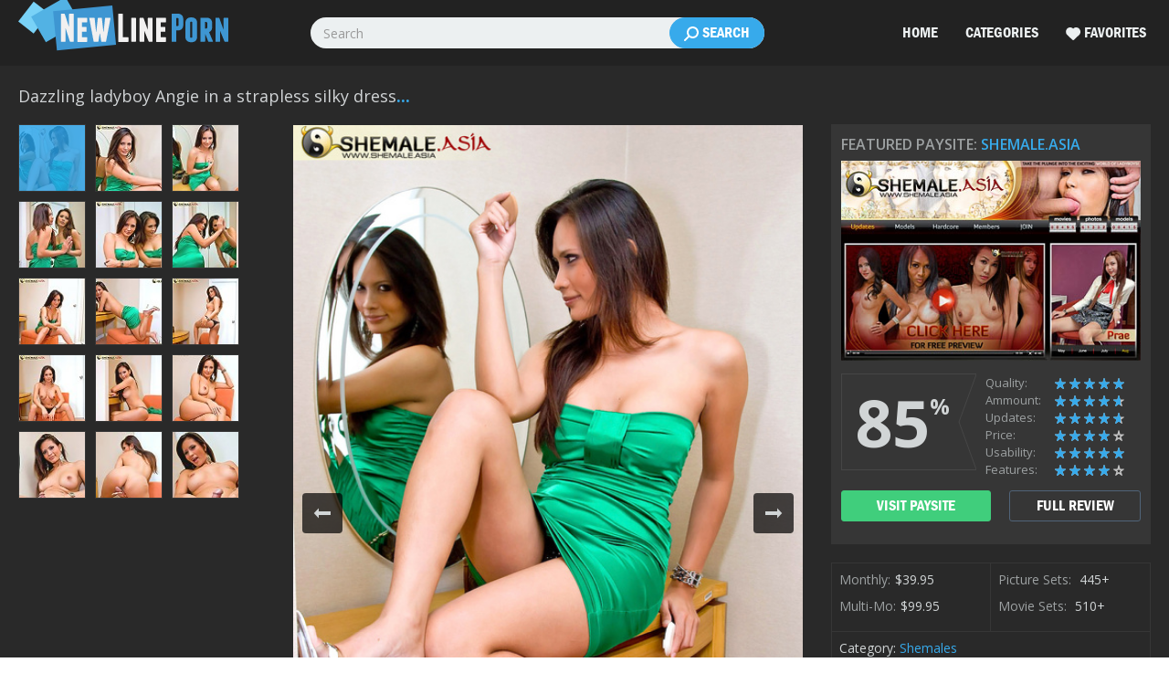

--- FILE ---
content_type: text/html; charset=UTF-8
request_url: http://newlineporn.com/pictures/shemale/dazzling-ladyboy-angie/27637/
body_size: 11907
content:
<!DOCTYPE html>
<html lang="en">

<head>
    <meta charset="UTF-8">
    <meta name="viewport" content="width=device-width, initial-scale=1, user-scalable=no">
    <title>Dazzling ladyboy Angie in. </title>
<meta name="description" content="Dazzling ladyboy Angie in a strapless silky dress. Free Shemale.Asia  porn pictures.">

    <link href='http://fonts.googleapis.com/css?family=Open+Sans:400,600,300,700,900' rel='stylesheet' type='text/css'>
    <link rel="stylesheet" href="/css/fotorama.css">
    <link rel="stylesheet" href="/css/all.css">

    <link href="/images/favicon.ico" rel="shortcut icon" type="image/x-icon">
    <link href="/images/favicon.svg" rel="shortcut icon" type="image/x-icon">



<script type="text/javascript" src="http://cdnjs.cloudflare.com/ajax/libs/jquery/1.11.0/jquery.min.js"></script>
    <script type="text/javascript" src="http://cdnjs.cloudflare.com/ajax/libs/fastclick/1.0.3/fastclick.min.js"></script>
<script type="text/javascript" src="/js/ajax.js"></script>
<script type="text/javascript" src="/js/ajax-dynamic-list.js"></script>
    
    <script src="/js/assets.js"></script>
    <script type="text/javascript" src="/js/main.js"></script>
   <script type="text/javascript" src="/js/favorites.js"></script>

    <!--[if lt IE 9]>
        <script src="https://oss.maxcdn.com/libs/html5shiv/3.7.0/html5shiv.js"></script>
        <script src="https://oss.maxcdn.com/libs/respond.js/1.4.2/respond.min.js"></script>
    <![endif]-->
<script src="/js/jquery.cookie.js" type="text/javascript" charset="utf-8"></script> 


  <script type="text/javascript">
  /*<![CDATA[*/
$(document).ready(function(){
  $('.showMore').click(function(){
        var page = parseInt($(this).attr('name'))+1;
        $.ajax({
            url: '/more.php',
            data: 'search=Shemale&p=' + page,
            beforeSend: function() {
                $('#placeholder').append('');
            },
            success: function(msg) {
                $('#loading').remove();
                $('#placeholder').append(msg);
                $('.showMore').attr('name', page);
            }
        });
        return false;
  });
});
  /*]]>*/
  </script>

<script type="text/javascript" src="//s7.addthis.com/js/300/addthis_widget.js#pubid=ra-5581ce54292bf44a" async="async"></script>


</head>

<body>

    <svg display="none" width="0" height="0" version="1.1" xmlns="http://www.w3.org/2000/svg" xmlns:xlink="http://www.w3.org/1999/xlink">
        <defs>
            <symbol id="icon-minimize" viewBox="0 0 1024 1024">
                <title>minimize</title>
                <path class="path1" d="M614.4 448h315.733c8.533 0 17.067-4.267 21.333-8.533s4.267-8.533 8.533-8.533c4.267-12.8 4.267-25.6-8.533-34.133l-115.2-115.2 179.2-179.2c12.8-12.8 12.8-34.133 0-46.933l-46.933-46.933c-12.8-12.8-34.133-12.8-46.933 0l-179.2 179.2-115.2-115.2c-8.533-8.533-21.333-12.8-34.133-8.533-4.267 0-8.533 4.267-8.533 8.533 4.267 8.533 0 17.067 0 25.6v320c0 17.067 12.8 29.867 29.867 29.867z" />
                <path class="path2" d="M409.6 576h-315.733c-8.533 0-17.067 4.267-21.333 8.533s-4.267 8.533-8.533 8.533c-4.267 12.8-4.267 25.6 8.533 34.133l115.2 115.2-179.2 179.2c-12.8 12.8-12.8 34.133 0 46.933l46.933 46.933c12.8 12.8 34.133 12.8 46.933 0l179.2-179.2 115.2 115.2c8.533 8.533 21.333 12.8 34.133 8.533 4.267 0 8.533-4.267 8.533-8.533-4.267-8.533 0-17.067 0-25.6v-315.733c0-21.333-12.8-34.133-29.867-34.133z" />
            </symbol>
            <symbol id="icon-pause" viewBox="0 0 916 1024">
                <title>pause</title>
                <path class="path1" d="M161.684 1024c-91.621 0-161.684-70.063-161.684-161.684v-700.632c0-91.621 70.063-161.684 161.684-161.684s161.684 70.063 161.684 161.684v700.632c0 91.621-70.063 161.684-161.684 161.684z" />
                <path class="path2" d="M754.526 1024c-91.621 0-161.684-70.063-161.684-161.684v-700.632c0-91.621 70.063-161.684 161.684-161.684s161.684 70.063 161.684 161.684v700.632c0 91.621-70.063 161.684-161.684 161.684z" />
            </symbol>
            <symbol id="icon-play" viewBox="0 0 796 1024">
                <title>play</title>
                <path class="path1" d="M0 73.956c0-28.444 22.756-56.889 62.578-68.267 34.133-11.378 79.644-5.689 108.089 17.067l597.333 438.044c17.067 11.378 28.444 34.133 28.444 51.2s-11.378 39.822-28.444 51.2l-597.333 438.044c-28.444 22.756-73.956 28.444-108.089 17.067-39.822-11.378-62.578-39.822-62.578-68.267v-876.089z" />
            </symbol>
            <symbol id="icon-blue-star" viewBox="0 0 1024 1024">
                <title>blue-star</title>
                <path class="path1" d="M811.886 1024c-7.314 0-14.629 0-21.943-7.314l-277.943-190.171-277.943 190.171c0 7.314-7.314 7.314-21.943 7.314-7.314 0-14.629 0-21.943-7.314-14.629-7.314-21.943-29.257-14.629-43.886l117.029-329.143-277.943-190.171c-14.629-14.629-14.629-29.257-14.629-43.886 7.314-14.629 21.943-21.943 36.571-21.943h336.457l102.4-358.4c7.314-21.943 21.943-29.257 36.571-29.257s29.257 7.314 36.571 21.943l102.4 358.4h336.457c14.629 0 29.257 7.314 36.571 21.943 0 21.943 0 36.571-14.629 51.2l-277.943 190.171 109.714 329.143c7.314 14.629 0 29.257-14.629 43.886 0 7.314-7.314 7.314-14.629 7.314z" />
            </symbol>
            <symbol id="icon-gray-star" viewBox="0 0 1024 1024">
                <title>gray-star</title>
                <path class="path1" d="M1024 409.6c-7.314-14.629-21.943-21.943-36.571-21.943h-336.457l-102.4-365.714c-7.314-14.629-21.943-21.943-36.571-21.943s-29.257 7.314-36.571 21.943l-102.4 365.714h-336.457c-14.629 0-29.257 7.314-36.571 21.943 0 14.629 0 29.257 14.629 43.886l277.943 190.171-109.714 329.143c-7.314 14.629 0 29.257 14.629 43.886 0 7.314 7.314 7.314 14.629 7.314s14.629 0 21.943-7.314l277.943-190.171 277.943 190.171c7.314 7.314 14.629 7.314 21.943 7.314s14.629 0 21.943-7.314 14.629-29.257 14.629-43.886l-117.029-329.143 270.629-197.486c21.943-7.314 21.943-21.943 21.943-36.571zM636.343 753.371l-124.343-87.771-124.343 87.771 51.2-160.914-117.029-80.457h146.286l43.886-153.6 43.886 153.6h146.286l-117.029 80.457 51.2 160.914z" />
            </symbol>
            <symbol id="icon-logo" viewBox="0 0 4023 1024">
                <title>logo</title>
                <path class="path1" d="M294.4 87.771l294.4 228.571-294.4 382.171-294.4-228.571z" />
                <path class="path2" d="M528.457 866.743l-281.6-491.886 656.457-374.857 279.771 491.886z" />
                <path class="path3" d="M1872.457 914.286l-1131.886 109.714-73.143-751.543 1133.714-109.714z" />
                <path class="path4" d="M1062.4 330.971v517.486c0 7.314-3.657 10.971-10.971 10.971h-49.371c-3.657 0-5.486-1.829-9.143-3.657s-5.486-3.657-5.486-7.314l-82.286-256v254.171c0 7.314-3.657 10.971-10.971 10.971h-67.657c-7.314 0-10.971-3.657-10.971-10.971v-515.657c0-7.314 3.657-10.971 10.971-10.971h51.2c3.657 0 5.486 1.829 9.143 3.657s5.486 3.657 5.486 7.314l80.457 246.857v-246.857c0-7.314 3.657-10.971 10.971-10.971h67.657c7.314 0 10.971 3.657 10.971 10.971z" />
                <path class="path5" d="M1320.229 780.8v69.486c0 7.314-3.657 10.971-10.971 10.971h-166.4c-7.314 0-10.971-3.657-10.971-10.971v-442.514c0-7.314 3.657-10.971 10.971-10.971h166.4c7.314 0 10.971 3.657 10.971 10.971v67.657c0 7.314-3.657 10.971-10.971 10.971h-87.771v87.771h76.8c7.314 0 10.971 3.657 10.971 10.971v69.486c0 7.314-3.657 10.971-10.971 10.971h-76.8v104.229h87.771c7.314 0 10.971 3.657 10.971 10.971z" />
                <path class="path6" d="M1766.4 407.771l-84.114 440.686c-1.829 7.314-5.486 10.971-12.8 10.971h-67.657c-7.314 0-10.971-3.657-12.8-10.971l-27.429-160.914-25.6 160.914c-1.829 7.314-5.486 10.971-12.8 10.971h-67.657c-7.314 0-10.971-3.657-12.8-10.971l-82.286-440.686c-1.829-7.314 1.829-10.971 9.143-10.971h82.286c7.314 0 10.971 3.657 10.971 10.971l27.429 261.486h3.657l29.257-261.486c1.829-7.314 5.486-10.971 10.971-10.971h56.686c7.314 0 10.971 3.657 10.971 10.971l29.257 261.486h3.657l27.429-261.486c1.829-7.314 5.486-10.971 10.971-10.971h82.286c7.314 0 10.971 3.657 10.971 10.971z" />
                <path class="path7" d="M2110.171 780.8v69.486c0 7.314-3.657 10.971-10.971 10.971h-173.714c-7.314 0-10.971-3.657-10.971-10.971v-519.314c0-7.314 3.657-10.971 10.971-10.971h67.657c7.314 0 10.971 3.657 10.971 10.971v438.857h95.086c7.314 0 10.971 3.657 10.971 10.971z" />
                <path class="path8" d="M2254.629 848.457c0 7.314-3.657 10.971-10.971 10.971h-67.657c-7.314 0-10.971-3.657-10.971-10.971v-440.686c0-7.314 3.657-10.971 10.971-10.971h67.657c7.314 0 10.971 3.657 10.971 10.971v440.686z" />
                <path class="path9" d="M2570.971 407.771v440.686c0 7.314-3.657 10.971-10.971 10.971h-49.371c-3.657 0-5.486-1.829-9.143-3.657s-5.486-3.657-5.486-7.314l-82.286-201.143v201.143c0 7.314-3.657 10.971-10.971 10.971h-67.657c-7.314 0-10.971-3.657-10.971-10.971v-440.686c0-7.314 3.657-10.971 10.971-10.971h51.2c3.657 0 5.486 1.829 9.143 3.657s5.486 3.657 5.486 7.314l80.457 224.914v-224.914c0-7.314 3.657-10.971 10.971-10.971h67.657c7.314 0 10.971 3.657 10.971 10.971z" />
                <path class="path10" d="M2828.8 780.8v69.486c0 7.314-3.657 10.971-10.971 10.971h-166.4c-7.314 0-10.971-3.657-10.971-10.971v-442.514c0-7.314 3.657-10.971 10.971-10.971h166.4c7.314 0 10.971 3.657 10.971 10.971v67.657c0 7.314-3.657 10.971-10.971 10.971h-87.771v87.771h76.8c7.314 0 10.971 3.657 10.971 10.971v69.486c0 7.314-3.657 10.971-10.971 10.971h-76.8v104.229h87.771c7.314 0 10.971 3.657 10.971 10.971z" />
                <path class="path11" d="M3062.857 320c12.8 0 25.6 1.829 38.4 7.314 10.971 5.486 21.943 12.8 31.086 20.114 9.143 9.143 16.457 18.286 20.114 31.086 5.486 10.971 7.314 23.771 7.314 38.4v126.171c0 12.8-1.829 25.6-7.314 38.4-5.486 10.971-12.8 21.943-20.114 31.086-9.143 9.143-18.286 16.457-31.086 20.114-10.971 5.486-23.771 7.314-38.4 7.314h-36.571v208.457c0 7.314-3.657 10.971-10.971 10.971h-67.657c-7.314 0-10.971-3.657-10.971-10.971v-517.486c0-7.314 3.657-10.971 10.971-10.971h115.2zM3070.171 420.571c0-5.486-1.829-9.143-5.486-12.8s-7.314-5.486-12.8-5.486h-23.771v155.429h23.771c5.486 0 9.143-1.829 12.8-5.486s5.486-7.314 5.486-12.8v-118.857z" />
                <path class="path12" d="M3424.914 768c0 12.8-1.829 25.6-7.314 38.4-5.486 10.971-12.8 21.943-20.114 31.086-9.143 9.143-18.286 16.457-31.086 20.114-10.971 5.486-23.771 7.314-38.4 7.314h-29.257c-12.8 0-25.6-1.829-38.4-7.314-10.971-5.486-21.943-12.8-31.086-20.114-9.143-9.143-16.457-18.286-20.114-31.086-5.486-10.971-7.314-23.771-7.314-38.4v-279.771c0-12.8 1.829-25.6 7.314-38.4 5.486-10.971 12.8-21.943 20.114-31.086 9.143-9.143 18.286-16.457 31.086-20.114 10.971-5.486 23.771-7.314 38.4-7.314h29.257c12.8 0 25.6 1.829 38.4 7.314 10.971 5.486 21.943 12.8 31.086 20.114 9.143 9.143 16.457 18.286 20.114 31.086 5.486 10.971 7.314 23.771 7.314 38.4v279.771zM3335.314 491.886c0-5.486-1.829-9.143-5.486-12.8s-7.314-5.486-12.8-5.486h-7.314c-5.486 0-9.143 1.829-12.8 5.486s-5.486 7.314-5.486 12.8v270.629c0 5.486 1.829 9.143 5.486 12.8s7.314 5.486 12.8 5.486h5.486c5.486 0 9.143-1.829 12.8-5.486s5.486-7.314 5.486-12.8v-270.629z" />
                <path class="path13" d="M3576.686 848.457c0 7.314-3.657 10.971-10.971 10.971h-67.657c-7.314 0-9.143-3.657-9.143-10.971v-440.686c0-7.314 3.657-10.971 10.971-10.971h115.2c12.8 0 25.6 1.829 38.4 7.314 10.971 5.486 21.943 12.8 31.086 20.114 9.143 9.143 16.457 18.286 20.114 31.086 5.486 10.971 7.314 23.771 7.314 38.4v95.086c0 18.286-5.486 36.571-16.457 51.2s-25.6 27.429-40.229 34.743l73.143 173.714c1.829 7.314-1.829 10.971-7.314 10.971h-69.486c-3.657 0-5.486-1.829-9.143-3.657s-5.486-5.486-5.486-7.314l-56.686-142.629v142.629zM3576.686 603.429h23.771c5.486 0 9.143-1.829 12.8-5.486s5.486-7.314 5.486-12.8v-87.771c0-5.486-1.829-9.143-5.486-12.8s-7.314-5.486-12.8-5.486h-23.771v124.343z" />
                <path class="path14" d="M4022.857 407.771v440.686c0 7.314-3.657 10.971-10.971 10.971h-49.371c-3.657 0-5.486-1.829-9.143-3.657s-5.486-3.657-5.486-7.314l-82.286-201.143v201.143c0 7.314-3.657 10.971-10.971 10.971h-67.657c-7.314 0-10.971-3.657-10.971-10.971v-440.686c0-7.314 3.657-10.971 10.971-10.971h51.2c3.657 0 5.486 1.829 9.143 3.657s5.486 3.657 5.486 7.314l80.457 224.914v-224.914c0-7.314 3.657-10.971 10.971-10.971h67.657c7.314 0 10.971 3.657 10.971 10.971z" />
            </symbol>
            <symbol id="icon-arrow-left" viewBox="0 0 1024 1024">
                <title>arrow-left</title>
                <path class="path1" d="M8.533 490.667l226.133-226.133c4.267-4.267 12.8-8.533 21.333-8.533 4.267 0 8.533 0 12.8 4.267 12.8 4.267 21.333 17.067 21.333 29.867v162.133h704c17.067 0 34.133 12.8 34.133 34.133v64c0 17.067-12.8 34.133-34.133 34.133h-708.267v162.133c0 12.8-8.533 25.6-21.333 29.867 0-8.533-4.267-8.533-8.533-8.533-8.533 0-17.067-4.267-21.333-8.533l-226.133-226.133c-12.8-12.8-12.8-29.867 0-42.667z" />
            </symbol>
            <symbol id="icon-arrow-right" viewBox="0 0 1024 1024">
                <title>arrow-right</title>
                <path class="path1" d="M1015.467 490.667l-226.133-226.133c-4.267-4.267-12.8-8.533-21.333-8.533-4.267 0-8.533 0-12.8 4.267-12.8 4.267-21.333 17.067-21.333 29.867v162.133h-699.733c-17.067 0-34.133 12.8-34.133 34.133v64c0 17.067 12.8 34.133 34.133 34.133h704v162.133c0 12.8 8.533 25.6 21.333 29.867 4.267 0 8.533 4.267 12.8 4.267 8.533 0 17.067-4.267 21.333-8.533l226.133-226.133c8.533-25.6 8.533-42.667-4.267-55.467z" />
            </symbol>
            <symbol id="icon-eye" viewBox="0 0 1024 1024">
                <title>eye</title>
                <path class="path1" d="M512 832c-192 0-377.6-108.8-505.6-300.8-6.4-12.8-6.4-25.6 0-38.4 128-192 313.6-300.8 505.6-300.8s377.6 108.8 505.6 300.8c6.4 12.8 6.4 25.6 0 32-128 198.4-313.6 307.2-505.6 307.2zM512 320c-108.8 0-192 83.2-192 192s83.2 192 192 192c108.8 0 192-83.2 192-192s-83.2-192-192-192z" />
            </symbol>
            <symbol id="icon-favorits-blue" viewBox="0 0 1024 1024">
                <title>favorits-blue</title>
                <path class="path1" d="M936.229 153.6c-117.029-124.343-307.2-124.343-424.229 0v0 0 0 0c-117.029-124.343-307.2-124.343-424.229 0s-117.029 314.514 0 438.857l358.4 336.457c0 0 65.829 65.829 124.343 0s358.4-336.457 358.4-336.457c124.343-124.343 124.343-314.514 7.314-438.857z" />
            </symbol>
            <symbol id="icon-favorit-thumb-white" viewBox="0 0 1024 1024">
                <title>favorit-thumb-white</title>
                <path class="path1" d="M938.667 153.6c-119.467-119.467-307.2-119.467-420.978 0v0 0 0 0c-119.467-119.467-307.2-119.467-420.978 0-119.467 119.467-119.467 318.578 0 438.044l358.4 335.644c0 0 62.578 68.267 125.156 0s358.4-335.644 358.4-335.644c113.778-119.467 113.778-318.578 0-438.044z" />
            </symbol>
            <symbol id="icon-favorit-thumb-white-stroke" viewBox="0 0 1024 1024">
                <title>favorit-thumb-white-stroke</title>
                <path class="path1" d="M938.667 153.6c-119.467-119.467-307.2-119.467-420.978 0v0 0 0 0c-119.467-119.467-307.2-119.467-420.978 0-119.467 119.467-119.467 318.578 0 438.044l358.4 335.644c0 0 62.578 68.267 125.156 0s358.4-335.644 358.4-335.644c113.778-119.467 113.778-318.578 0-438.044zM847.644 500.622c-28.444 28.444-244.622 221.867-335.644 312.889l-335.644-312.889c-68.267-68.267-68.267-187.733 5.689-256 34.133-34.133 73.956-51.2 119.467-51.2s85.333 11.378 119.467 45.511l91.022 79.644 96.711-85.333c28.444-28.444 73.956-45.511 119.467-45.511s85.333 17.067 119.467 51.2c62.578 73.956 68.267 187.733 0 261.689z" />
            </symbol>
            <symbol id="icon-gamburger" viewBox="0 0 1024 1024">
                <title>gamburger</title>
                <path class="path1" d="M960 192h-896c-38.4 0-64-25.6-64-64s25.6-64 64-64h896c38.4 0 64 25.6 64 64s-25.6 64-64 64z" />
                <path class="path2" d="M960 576h-896c-38.4 0-64-25.6-64-64s25.6-64 64-64h896c38.4 0 64 25.6 64 64s-25.6 64-64 64z" />
                <path class="path3" d="M960 960h-896c-38.4 0-64-25.6-64-64s25.6-64 64-64h896c38.4 0 64 25.6 64 64s-25.6 64-64 64z" />
            </symbol>
            <symbol id="icon-home" viewBox="0 0 1024 1024">
                <title>home</title>
                <path class="path1" d="M1018.611 582.063l-118.568-134.737v-269.474c0-16.168-16.168-32.337-32.337-32.337h-64.674c-16.168 0-32.337 16.168-32.337 32.337v123.958l-231.747-264.084c-10.779-5.389-16.168-10.779-26.947-10.779s-16.168 5.389-26.947 10.779l-479.663 544.337c-5.389 10.779-5.389 21.558 0 32.337s16.168 16.168 26.947 16.168h97.011v334.147c0 32.337 32.337 32.337 32.337 32.337h194.021c32.337 0 32.337-32.337 32.337-32.337v-215.579c0-64.674 59.284-118.568 129.347-118.568s129.347 53.895 129.347 118.568c0 0 0 0 0 0v210.189c0 0 0 32.337 32.337 32.337s194.021 0 194.021 0c32.337 0 32.337-32.337 32.337-32.337v-334.147h97.011c10.779 0 21.558-5.389 26.947-16.168-5.389-5.389-5.389-16.168-10.779-26.947z" />
            </symbol>
            <symbol id="icon-mobile-exit" viewBox="0 0 1024 1024">
                <title>mobile-exit</title>
                <path class="path1" d="M601.6 512l403.2-403.2c25.6-25.6 25.6-64 0-89.6s-64-25.6-89.6 0l-403.2 403.2-403.2-403.2c-25.6-25.6-64-25.6-89.6 0s-25.6 64 0 89.6l403.2 403.2-403.2 403.2c-25.6 25.6-25.6 64 0 89.6 12.8 12.8 25.6 19.2 44.8 19.2s32-6.4 44.8-19.2l403.2-403.2 403.2 403.2c12.8 12.8 25.6 19.2 44.8 19.2s32-6.4 44.8-19.2c25.6-25.6 25.6-64 0-89.6l-403.2-403.2z" />
            </symbol>
            <symbol id="icon-mobile-left" viewBox="0 0 1024 1024">
                <title>mobile-left</title>
                <path class="path1" d="M755.2 1024c-12.8 0-32-6.4-44.8-19.2l-454.4-454.4c-25.6-25.6-25.6-64 0-89.6l441.6-441.6c25.6-25.6 64-25.6 89.6 0s25.6 64 0 89.6l-403.2 396.8 416 416c25.6 25.6 25.6 64 0 89.6-12.8 6.4-25.6 12.8-44.8 12.8z" />
            </symbol>
            <symbol id="icon-search" viewBox="0 0 1024 1024">
                <title>search</title>
                <path class="path1" d="M19.2 1004.8c25.6 25.6 64 25.6 89.6 0l256-256c64 51.2 153.6 83.2 243.2 83.2 230.4 0 416-185.6 416-416s-185.6-416-416-416c-230.4 0-416 185.6-416 416 0 89.6 32 179.2 83.2 243.2l-256 256c-25.6 25.6-25.6 64 0 89.6zM608 704c-160 0-288-128-288-288s128-288 288-288c160 0 288 128 288 288s-128 288-288 288z" />
            </symbol>
            <symbol id="icon-settings" viewBox="0 0 1024 1024">
                <title>settings</title>
                <path class="path1" d="M985.6 435.2l-102.4-19.2c-6.4-32-19.2-57.6-32-83.2l64-83.2c12.8-19.2 12.8-38.4 0-57.6l-38.4-44.8c-12.8-19.2-38.4-19.2-57.6-6.4l-89.6 57.6c-38.4-25.6-83.2-44.8-128-57.6l-12.8-102.4c-6.4-25.6-25.6-38.4-44.8-38.4h-64c-19.2 0-38.4 12.8-44.8 38.4l-12.8 102.4c-38.4 6.4-76.8 25.6-108.8 44.8l-83.2-57.6c-19.2-12.8-44.8-12.8-57.6 0l-44.8 44.8c-12.8 12.8-12.8 38.4 0 57.6l57.6 83.2c-19.2 32-38.4 70.4-44.8 108.8l-102.4 12.8c-25.6 6.4-38.4 25.6-38.4 44.8v57.6c0 19.2 12.8 38.4 38.4 44.8l102.4 19.2c6.4 32 19.2 64 32 89.6l-64 83.2c-12.8 19.2-12.8 38.4 0 57.6l38.4 44.8c19.2 12.8 44.8 19.2 64 6.4l83.2-51.2c38.4 25.6 76.8 44.8 121.6 57.6l19.2 102.4c6.4 19.2 25.6 32 44.8 32h64c19.2 0 38.4-12.8 44.8-38.4l19.2-102.4c38.4-6.4 76.8-25.6 108.8-44.8l83.2 64c19.2 12.8 44.8 12.8 57.6-6.4l44.8-44.8c12.8-12.8 19.2-38.4 6.4-57.6l-64-83.2c19.2-32 32-70.4 44.8-108.8l102.4-19.2c19.2 0 32-19.2 32-38.4v-64c0-19.2-12.8-38.4-38.4-44.8zM512 704c-108.8 0-192-83.2-192-192s83.2-192 192-192 192 83.2 192 192-83.2 192-192 192z" />
            </symbol>
            <symbol id="icon-keyboard-arrow-up" viewBox="0 0 1024 1024">
                <title>keyboard-arrow-up</title>
                <path class="path1" d="M316.373 657.707l195.627-195.627 195.627 195.627 60.373-60.373-256-256-256 256z" />
            </symbol>
            <symbol id="icon-keyboard-arrow-down" viewBox="0 0 1024 1024">
                <title>keyboard-arrow-down</title>
                <path class="path1" d="M316.373 350.293l195.627 195.627 195.627-195.627 60.373 60.373-256 256-256-256z" />
            </symbol>
            <symbol id="icon-resize-full-screen" viewBox="0 0 1024 1024">
                <title>resize-full-screen</title>
                <path class="path1" d="M357.734 562.534l-150.067 155.187-105.267-124.365v328.243h327.014l-124.416-106.547 155.136-150.118-102.4-102.4zM594.586 102.4l124.416 106.547-155.136 150.118 102.4 102.4 150.067-155.187 105.267 124.365v-328.243h-327.014z" />
            </symbol>
        </defs>
    </svg>



    <div class="wrapper">
        <header class="header">
            <nav class="navbar navbar-inverse" role="navigation">
                <div class="container-fluid">
                    <div class="col-md-3 col-sm-3">
                        <div class="row">
                            <div class="navbar-header">
                                <button type="button" class="navbar-toggle" data-toggle="collapse" data-target="#navbar-collapse">
                                    <span class="icon-bar"></span>
                                    <span class="icon-bar"></span>
                                    <span class="icon-bar"></span>
                                    <span class="text-toggle">Menu</span>
                                </button>
                                <button type="button" class="navbar-toggle pull-right" data-toggle="collapse" data-target="#search-collapse">
                                    <svg class="icon icon-search">
                                        <use xlink:href="#icon-search"></use>
                                    </svg>
                                    <span class="text-toggle">Search</span>
                                </button>

                                    <strong class="logo">
                                        <svg class="icon icon-logo"><use xlink:href="#icon-logo"></use></svg>
                                    </strong>


                            </div>
                        </div>
                    </div>

                    <div class="col-md-5 col-sm-5">
                        <div class="collapse navbar-collapse" id="search-collapse">

                            <form action="/pictures/search/?query" name=search method=GET class="navbar-form">

                                <div class="form-group">
                                    <input name="query" type="text" class="form-control search-input" placeholder="Search" autocomplete=off onfocus="ajax_showOptions(this,'getCountriesByLetters',event)" onkeyup="ajax_showOptions(this,'getCountriesByLetters',event)">
                                    <button type="submit" class="btn btn-brand hide-breakpoint">
                                        <svg class="icon icon-search">
                                            <use xlink:href="#icon-search"></use>
                                        </svg> Search</button>
                                    <button type="submit" class="btn btn-link btn-radius left visible-breakpoint">
                                        <svg class="icon icon-search">
                                            <use xlink:href="#icon-search"></use>
                                        </svg>
                                    </button>
                                </div>
                                <a class="btn btn-link visible-breakpoint" href="#search-collapse" data-toggle="collapse">
                                    <svg class="icon icon-mobile-exit">
                                        <use xlink:href="#icon-mobile-exit"></use>
                                    </svg>
                                </a>
                            </form>
                            <div class="visible-breakpoint">
                                
                            </div>
                            <div class="visible-breakpoint">
                                <div class="page-header page-header-border-top">
                                    <h2 class="h1">Related searches</h2>
                                </div>
                                <ul class="list-inline">
                                    <li>
                                        <a href="http://newlineporn.com/pictures/shemale/" class="btn btn-primary  btn-border eexxoo" target="_blank">Shemale</a>
                                    </li>

                                    <li>
                                        <a href="http://newlineporn.com/pictures/shemaleasia/" class="btn btn-primary  btn-border eexxoo" target="_blank">Shemale.Asia</a>
                                    </li>
                                                           </ul>
                            </div>

                        </div>
                    </div>

                    <div class="col-md-4 col-sm-4">
                        <div class="row">
                            <div class="collapse navbar-collapse" id="navbar-collapse">

                                <ul class="nav navbar-nav navbar-right">
                                    <li class="visible-breakpoint">
                                        <a class="pull-left" href="#navbar-collapse" data-toggle="collapse">
                                            <svg class="icon icon-mobile-exit">
                                                <use xlink:href="#icon-mobile-exit"></use>
                                            </svg>
                                        </a>
                                        <a class="pull-right" href="#">
                                            <svg class="icon icon-home">
                                                <use xlink:href="#icon-home"></use>
                                            </svg>
                                        </a>
                                    </li>
                                    <li><a href="http://newlineporn.com/" target="_blank">Home <span class="badge"></span></a>
                                    </li>
                                    <li><a href="http://newlineporn.com/pictures/" target="_blank">Categories</a>
                                    </li>
                                    <li class="hide-breakpoint">
                                        <a href="#" id="fav-menu" style="display: none;"></a>
<a href="/favorites/" target="_blank" class="fav"> 
                                           <svg class="icon icon-favorit-thumb-white">
                                               <use xmlns:xlink="http://www.w3.org/1999/xlink" xlink:href="#icon-favorit-thumb-white"></use>
                                           </svg> Favorites <span class="fav-count"> </span></a> 
                                    </li>
                                </ul>
                            </div>
                        </div>
                    </div>
                </div>
            </nav>
        </header>
        <main class="main">

            <div class="well well-danger">
                <div class="container-fluid">
<script type="text/javascript" language="javascript" charset="utf-8" src="http://pp.awmplus.com/advshowmobile.php?sid=26"></script>
                    <div class="heading-fotorama">
                        <h1 class="heading-text text-overflow">Dazzling ladyboy Angie in a strapless silky dress<a href="#" class="readmore eexxoo"><b>...</b></a></h1>
<span class="length-thumbs visible-breakpoint"><span class="active-thumb">0</span>of<span class="all-length">0</span></span>
                    </div>


                    <div class="row-content">
					    <div class="fotorama-container">
                            <div class="fotorama" data-auto="false">

  

 <a href="http://galleries.newlineporn.com/thumbs/exotic-gold/shemale-asia/shemale/27637/00.jpg" class="fotorama-item eexxoo" data-thumb="http://galleries.newlineporn.com/thumbs/exotic-gold/shemale-asia/shemale/27637/00-74x74.jpg">
                                    <div class="fotorama-img fotorama__select">
                                        <button class="btn btn-favorite" data-toggle="button">
                                            <svg class="icon icon-favorit-thumb-white">
                                                <use xlink:href="#icon-favorit-thumb-white"></use>
                                            </svg>
                                        </button>
                                    </div>
                                </a>


  

 <a href="http://galleries.newlineporn.com/thumbs/exotic-gold/shemale-asia/shemale/27637/01.jpg" class="fotorama-item eexxoo" data-thumb="http://galleries.newlineporn.com/thumbs/exotic-gold/shemale-asia/shemale/27637/01-74x74.jpg">
                                    <div class="fotorama-img fotorama__select">
                                        <button class="btn btn-favorite" data-toggle="button">
                                            <svg class="icon icon-favorit-thumb-white">
                                                <use xlink:href="#icon-favorit-thumb-white"></use>
                                            </svg>
                                        </button>
                                    </div>
                                </a>


  

 <a href="http://galleries.newlineporn.com/thumbs/exotic-gold/shemale-asia/shemale/27637/02.jpg" class="fotorama-item eexxoo" data-thumb="http://galleries.newlineporn.com/thumbs/exotic-gold/shemale-asia/shemale/27637/02-74x74.jpg">
                                    <div class="fotorama-img fotorama__select">
                                        <button class="btn btn-favorite" data-toggle="button">
                                            <svg class="icon icon-favorit-thumb-white">
                                                <use xlink:href="#icon-favorit-thumb-white"></use>
                                            </svg>
                                        </button>
                                    </div>
                                </a>


  

 <a href="http://galleries.newlineporn.com/thumbs/exotic-gold/shemale-asia/shemale/27637/03.jpg" class="fotorama-item eexxoo" data-thumb="http://galleries.newlineporn.com/thumbs/exotic-gold/shemale-asia/shemale/27637/03-74x74.jpg">
                                    <div class="fotorama-img fotorama__select">
                                        <button class="btn btn-favorite" data-toggle="button">
                                            <svg class="icon icon-favorit-thumb-white">
                                                <use xlink:href="#icon-favorit-thumb-white"></use>
                                            </svg>
                                        </button>
                                    </div>
                                </a>


  

 <a href="http://galleries.newlineporn.com/thumbs/exotic-gold/shemale-asia/shemale/27637/04.jpg" class="fotorama-item eexxoo" data-thumb="http://galleries.newlineporn.com/thumbs/exotic-gold/shemale-asia/shemale/27637/04-74x74.jpg">
                                    <div class="fotorama-img fotorama__select">
                                        <button class="btn btn-favorite" data-toggle="button">
                                            <svg class="icon icon-favorit-thumb-white">
                                                <use xlink:href="#icon-favorit-thumb-white"></use>
                                            </svg>
                                        </button>
                                    </div>
                                </a>


  

 <a href="http://galleries.newlineporn.com/thumbs/exotic-gold/shemale-asia/shemale/27637/05.jpg" class="fotorama-item eexxoo" data-thumb="http://galleries.newlineporn.com/thumbs/exotic-gold/shemale-asia/shemale/27637/05-74x74.jpg">
                                    <div class="fotorama-img fotorama__select">
                                        <button class="btn btn-favorite" data-toggle="button">
                                            <svg class="icon icon-favorit-thumb-white">
                                                <use xlink:href="#icon-favorit-thumb-white"></use>
                                            </svg>
                                        </button>
                                    </div>
                                </a>


  

 <a href="http://galleries.newlineporn.com/thumbs/exotic-gold/shemale-asia/shemale/27637/06.jpg" class="fotorama-item eexxoo" data-thumb="http://galleries.newlineporn.com/thumbs/exotic-gold/shemale-asia/shemale/27637/06-74x74.jpg">
                                    <div class="fotorama-img fotorama__select">
                                        <button class="btn btn-favorite" data-toggle="button">
                                            <svg class="icon icon-favorit-thumb-white">
                                                <use xlink:href="#icon-favorit-thumb-white"></use>
                                            </svg>
                                        </button>
                                    </div>
                                </a>


  

 <a href="http://galleries.newlineporn.com/thumbs/exotic-gold/shemale-asia/shemale/27637/07.jpg" class="fotorama-item eexxoo" data-thumb="http://galleries.newlineporn.com/thumbs/exotic-gold/shemale-asia/shemale/27637/07-74x74.jpg">
                                    <div class="fotorama-img fotorama__select">
                                        <button class="btn btn-favorite" data-toggle="button">
                                            <svg class="icon icon-favorit-thumb-white">
                                                <use xlink:href="#icon-favorit-thumb-white"></use>
                                            </svg>
                                        </button>
                                    </div>
                                </a>


  

 <a href="http://galleries.newlineporn.com/thumbs/exotic-gold/shemale-asia/shemale/27637/08.jpg" class="fotorama-item eexxoo" data-thumb="http://galleries.newlineporn.com/thumbs/exotic-gold/shemale-asia/shemale/27637/08-74x74.jpg">
                                    <div class="fotorama-img fotorama__select">
                                        <button class="btn btn-favorite" data-toggle="button">
                                            <svg class="icon icon-favorit-thumb-white">
                                                <use xlink:href="#icon-favorit-thumb-white"></use>
                                            </svg>
                                        </button>
                                    </div>
                                </a>


  

 <a href="http://galleries.newlineporn.com/thumbs/exotic-gold/shemale-asia/shemale/27637/09.jpg" class="fotorama-item eexxoo" data-thumb="http://galleries.newlineporn.com/thumbs/exotic-gold/shemale-asia/shemale/27637/09-74x74.jpg">
                                    <div class="fotorama-img fotorama__select">
                                        <button class="btn btn-favorite" data-toggle="button">
                                            <svg class="icon icon-favorit-thumb-white">
                                                <use xlink:href="#icon-favorit-thumb-white"></use>
                                            </svg>
                                        </button>
                                    </div>
                                </a>


  

 <a href="http://galleries.newlineporn.com/thumbs/exotic-gold/shemale-asia/shemale/27637/10.jpg" class="fotorama-item eexxoo" data-thumb="http://galleries.newlineporn.com/thumbs/exotic-gold/shemale-asia/shemale/27637/10-74x74.jpg">
                                    <div class="fotorama-img fotorama__select">
                                        <button class="btn btn-favorite" data-toggle="button">
                                            <svg class="icon icon-favorit-thumb-white">
                                                <use xlink:href="#icon-favorit-thumb-white"></use>
                                            </svg>
                                        </button>
                                    </div>
                                </a>


  

 <a href="http://galleries.newlineporn.com/thumbs/exotic-gold/shemale-asia/shemale/27637/11.jpg" class="fotorama-item eexxoo" data-thumb="http://galleries.newlineporn.com/thumbs/exotic-gold/shemale-asia/shemale/27637/11-74x74.jpg">
                                    <div class="fotorama-img fotorama__select">
                                        <button class="btn btn-favorite" data-toggle="button">
                                            <svg class="icon icon-favorit-thumb-white">
                                                <use xlink:href="#icon-favorit-thumb-white"></use>
                                            </svg>
                                        </button>
                                    </div>
                                </a>


  

 <a href="http://galleries.newlineporn.com/thumbs/exotic-gold/shemale-asia/shemale/27637/12.jpg" class="fotorama-item eexxoo" data-thumb="http://galleries.newlineporn.com/thumbs/exotic-gold/shemale-asia/shemale/27637/12-74x74.jpg">
                                    <div class="fotorama-img fotorama__select">
                                        <button class="btn btn-favorite" data-toggle="button">
                                            <svg class="icon icon-favorit-thumb-white">
                                                <use xlink:href="#icon-favorit-thumb-white"></use>
                                            </svg>
                                        </button>
                                    </div>
                                </a>


  

 <a href="http://galleries.newlineporn.com/thumbs/exotic-gold/shemale-asia/shemale/27637/13.jpg" class="fotorama-item eexxoo" data-thumb="http://galleries.newlineporn.com/thumbs/exotic-gold/shemale-asia/shemale/27637/13-74x74.jpg">
                                    <div class="fotorama-img fotorama__select">
                                        <button class="btn btn-favorite" data-toggle="button">
                                            <svg class="icon icon-favorit-thumb-white">
                                                <use xlink:href="#icon-favorit-thumb-white"></use>
                                            </svg>
                                        </button>
                                    </div>
                                </a>


  

 <a href="http://galleries.newlineporn.com/thumbs/exotic-gold/shemale-asia/shemale/27637/14.jpg" class="fotorama-item eexxoo" data-thumb="http://galleries.newlineporn.com/thumbs/exotic-gold/shemale-asia/shemale/27637/14-74x74.jpg">
                                    <div class="fotorama-img fotorama__select">
                                        <button class="btn btn-favorite" data-toggle="button">
                                            <svg class="icon icon-favorit-thumb-white">
                                                <use xlink:href="#icon-favorit-thumb-white"></use>
                                            </svg>
                                        </button>
                                    </div>
                                </a>

            
                            </div>
                                

                            <div class="fotorama-info">
                                <div class="box-share">
                                </div>
<div class="addthis_sharing_toolbox"></div>

<!---
                                <div class="box-views">
                                    <svg class="icon icon-eye"><use xlink:href="#icon-eye"></use></svg> 
                                </div>
--->
                            </div>
                        </div>



							
                        <div class="info-box">
                            <div class="well">
                                <span class="info-title">FEATURED PAYSITE: <a href="https://pornmage.com/go/shemale-asia/">Shemale.Asia</a></span>
                                <a href="https://pornmage.com/go/shemale-asia/" class="info-img">
                                    <img src="https://static.pornmage.com/crimgs/sites/shemale-asia_360_240.jpg" alt="Shemale.Asia">
                                    <div class="info-rating info-rating-bg">
                                        85 <sup>%</sup>
                                    </div>
                                </a>
                                <div class="info-rating">
                                    85 <sup>%</sup>
                                </div>
                                <div class="list-stars">
                                    <div class="stars-row"><span class="stars-title">Quality:</span>
                                        <ul>
                                            <li>
                                                <svg class="icon icon-gray-star">
                                                    <use xlink:href="#icon-gray-star"></use>
                                                </svg>
                                                <svg class="icon icon-gray-star">
                                                    <use xlink:href="#icon-gray-star"></use>
                                                </svg>
                                                <svg class="icon icon-gray-star">
                                                    <use xlink:href="#icon-gray-star"></use>
                                                </svg>
                                                <svg class="icon icon-gray-star">
                                                    <use xlink:href="#icon-gray-star"></use>
                                                </svg>
                                                <svg class="icon icon-gray-star">
                                                    <use xlink:href="#icon-gray-star"></use>
                                                </svg>
                                            </li>
                                            <li class="rating-active" style="width: 100%;">
                                                <svg class="icon icon-blue-star">
                                                    <use xlink:href="#icon-blue-star"></use>
                                                </svg>
                                                <svg class="icon icon-blue-star">
                                                    <use xlink:href="#icon-blue-star"></use>
                                                </svg>
                                                <svg class="icon icon-blue-star">
                                                    <use xlink:href="#icon-blue-star"></use>
                                                </svg>
                                                <svg class="icon icon-blue-star">
                                                    <use xlink:href="#icon-blue-star"></use>
                                                </svg>
                                                <svg class="icon icon-blue-star">
                                                    <use xlink:href="#icon-blue-star"></use>
                                                </svg>
                                            </li>
                                        </ul>
                                    </div>
                                    <div class="stars-row"><span class="stars-title">Ammount:</span>
                                        <ul>
                                            <li>
                                                <svg class="icon icon-gray-star">
                                                    <use xlink:href="#icon-gray-star"></use>
                                                </svg>
                                                <svg class="icon icon-gray-star">
                                                    <use xlink:href="#icon-gray-star"></use>
                                                </svg>
                                                <svg class="icon icon-gray-star">
                                                    <use xlink:href="#icon-gray-star"></use>
                                                </svg>
                                                <svg class="icon icon-gray-star">
                                                    <use xlink:href="#icon-gray-star"></use>
                                                </svg>
                                                <svg class="icon icon-gray-star">
                                                    <use xlink:href="#icon-gray-star"></use>
                                                </svg>
                                            </li>
                                            <li class="rating-active"  style="width: 92.4%;">
                                                <svg class="icon icon-blue-star">
                                                    <use xlink:href="#icon-blue-star"></use>
                                                </svg>
                                                <svg class="icon icon-blue-star">
                                                    <use xlink:href="#icon-blue-star"></use>
                                                </svg>
                                                <svg class="icon icon-blue-star">
                                                    <use xlink:href="#icon-blue-star"></use>
                                                </svg>
                                                <svg class="icon icon-blue-star">
                                                    <use xlink:href="#icon-blue-star"></use>
                                                </svg>
                                                <svg class="icon icon-blue-star">
                                                    <use xlink:href="#icon-blue-star"></use>
                                                </svg>
                                            </li>
                                        </ul>
                                    </div>
                                    <div class="stars-row"><span class="stars-title">Updates:</span>
                                        <ul>
                                            <li>
                                                <svg class="icon icon-gray-star">
                                                    <use xlink:href="#icon-gray-star"></use>
                                                </svg>
                                                <svg class="icon icon-gray-star">
                                                    <use xlink:href="#icon-gray-star"></use>
                                                </svg>
                                                <svg class="icon icon-gray-star">
                                                    <use xlink:href="#icon-gray-star"></use>
                                                </svg>
                                                <svg class="icon icon-gray-star">
                                                    <use xlink:href="#icon-gray-star"></use>
                                                </svg>
                                                <svg class="icon icon-gray-star">
                                                    <use xlink:href="#icon-gray-star"></use>
                                                </svg>
                                            </li>
                                            <li class="rating-active"  style="width: 92.4%;">
                                                <svg class="icon icon-blue-star">
                                                    <use xlink:href="#icon-blue-star"></use>
                                                </svg>
                                                <svg class="icon icon-blue-star">
                                                    <use xlink:href="#icon-blue-star"></use>
                                                </svg>
                                                <svg class="icon icon-blue-star">
                                                    <use xlink:href="#icon-blue-star"></use>
                                                </svg>
                                                <svg class="icon icon-blue-star">
                                                    <use xlink:href="#icon-blue-star"></use>
                                                </svg>
                                                <svg class="icon icon-blue-star">
                                                    <use xlink:href="#icon-blue-star"></use>
                                                </svg>
                                            </li>
                                        </ul>
                                    </div>
                                    <div class="stars-row"><span class="stars-title">Price:</span>
                                        <ul>
                                            <li>
                                                <svg class="icon icon-gray-star">
                                                    <use xlink:href="#icon-gray-star"></use>
                                                </svg>
                                                <svg class="icon icon-gray-star">
                                                    <use xlink:href="#icon-gray-star"></use>
                                                </svg>
                                                <svg class="icon icon-gray-star">
                                                    <use xlink:href="#icon-gray-star"></use>
                                                </svg>
                                                <svg class="icon icon-gray-star">
                                                    <use xlink:href="#icon-gray-star"></use>
                                                </svg>
                                                <svg class="icon icon-gray-star">
                                                    <use xlink:href="#icon-gray-star"></use>
                                                </svg>
                                            </li>
                                            <li class="rating-active"  style="width: 80%;">
                                                <svg class="icon icon-blue-star">
                                                    <use xlink:href="#icon-blue-star"></use>
                                                </svg>
                                                <svg class="icon icon-blue-star">
                                                    <use xlink:href="#icon-blue-star"></use>
                                                </svg>
                                                <svg class="icon icon-blue-star">
                                                    <use xlink:href="#icon-blue-star"></use>
                                                </svg>
                                                <svg class="icon icon-blue-star">
                                                    <use xlink:href="#icon-blue-star"></use>
                                                </svg>
                                                <svg class="icon icon-blue-star">
                                                    <use xlink:href="#icon-blue-star"></use>
                                                </svg>
                                            </li>
                                        </ul>
                                    </div>
                                    <div class="stars-row"><span class="stars-title">Usability:</span>
                                        <ul>
                                            <li>
                                                <svg class="icon icon-gray-star">
                                                    <use xlink:href="#icon-gray-star"></use>
                                                </svg>
                                                <svg class="icon icon-gray-star">
                                                    <use xlink:href="#icon-gray-star"></use>
                                                </svg>
                                                <svg class="icon icon-gray-star">
                                                    <use xlink:href="#icon-gray-star"></use>
                                                </svg>
                                                <svg class="icon icon-gray-star">
                                                    <use xlink:href="#icon-gray-star"></use>
                                                </svg>
                                                <svg class="icon icon-gray-star">
                                                    <use xlink:href="#icon-gray-star"></use>
                                                </svg>
                                            </li>
                                            <li class="rating-active"  style="width: 100%;">
                                                <svg class="icon icon-blue-star">
                                                    <use xlink:href="#icon-blue-star"></use>
                                                </svg>
                                                <svg class="icon icon-blue-star">
                                                    <use xlink:href="#icon-blue-star"></use>
                                                </svg>
                                                <svg class="icon icon-blue-star">
                                                    <use xlink:href="#icon-blue-star"></use>
                                                </svg>
                                                <svg class="icon icon-blue-star">
                                                    <use xlink:href="#icon-blue-star"></use>
                                                </svg>
                                                <svg class="icon icon-blue-star">
                                                    <use xlink:href="#icon-blue-star"></use>
                                                </svg>
                                            </li>
                                        </ul>
                                    </div>
                                    <div class="stars-row"><span class="stars-title">Features:</span>
                                        <ul>
                                            <li>
                                                <svg class="icon icon-gray-star">
                                                    <use xlink:href="#icon-gray-star"></use>
                                                </svg>
                                                <svg class="icon icon-gray-star">
                                                    <use xlink:href="#icon-gray-star"></use>
                                                </svg>
                                                <svg class="icon icon-gray-star">
                                                    <use xlink:href="#icon-gray-star"></use>
                                                </svg>
                                                <svg class="icon icon-gray-star">
                                                    <use xlink:href="#icon-gray-star"></use>
                                                </svg>
                                                <svg class="icon icon-gray-star">
                                                    <use xlink:href="#icon-gray-star"></use>
                                                </svg>
                                            </li>
                                            <li class="rating-active"  style="width: 80%;">
                                                <svg class="icon icon-blue-star">
                                                    <use xlink:href="#icon-blue-star"></use>
                                                </svg>
                                                <svg class="icon icon-blue-star">
                                                    <use xlink:href="#icon-blue-star"></use>
                                                </svg>
                                                <svg class="icon icon-blue-star">
                                                    <use xlink:href="#icon-blue-star"></use>
                                                </svg>
                                                <svg class="icon icon-blue-star">
                                                    <use xlink:href="#icon-blue-star"></use>
                                                </svg>
                                                <svg class="icon icon-blue-star">
                                                    <use xlink:href="#icon-blue-star"></use>
                                                </svg>
                                            </li>
                                        </ul>
                                    </div>
                                </div>
                                <div class="btn-group btn-group-justified">
                                    <div class="btn-group">
                                        <a href="https://pornmage.com/go/shemale-asia/" target="_blank" class="btn btn-success btn-radius">visit paysite</a>
                                    </div>
                                    <div class="btn-group">
                                        <a href="https://pornmage.com/reviews/shemale-asia/" target="_blank" class="btn btn-primary btn-border btn-radius">full review</a>
                                    </div>
                                </div>
                            </div>
                            

                            <table class="table table-bordered">
                                <tr>
<td>                                           <p><span class="title-table">Monthly:</span>$39.95</p>

                                                 <p><span class="title-table">Multi-Mo:</span>$99.95</p>

       </td>
 <td>
	 <p><span class="title-table">Picture Sets: </span>445+</p>
	 <p><span class="title-table">Movie Sets: </span>510+</p>

 </td>
</tr>
            
                                <tr>
                
                                    <td colspan="2">
                                            <span class="title-price">Category:</span>
											<a href="https://pornmage.com/category/shemales/">Shemales</a>

                                    </td>
									</tr>
									<tr>
                                    <td colspan="2">
                                        <p class="text-muted text-dot">
												Shemale.asia is the world's leading ladyboy megasite featuring the most beautiful and horniest models you could ever desire. They have hundreds of HD movies, thousands of glamorous high resolution pics and the sluttiest live ladyboy webcam girls ready to satisfy your every need.                                             <a href="#" class="readmore"><b>Read more</b></a>
                                        </p>
                                    </td>
                                </tr>
                            </table>

                        </div>




                    </div>
                    <div class="hide-breakpoint">
                        <span class="list-inline-title"> Tags:</span>
                        <ul class="list-inline">
                                    <li>
                                        <a href="http://newlineporn.com/pictures/shemale/" target="_blank" class="btn btn-default btn-border eexxoo">Shemale</a>
                                    </li>

                                    <li>
                                        <a href="http://newlineporn.com/shemaleasia/pictures/" class="btn btn-default btn-border eexxoo" target="_blank">Shemale.Asia</a>
                                    </li>
                        </ul>
                    </div>
                </div>
            </div>
            <div class="well hide-xs">
                <div class="container-fluid">
                    <div class="list-spots">
                        <span class="title-spot">Advertising</span>
                        <ul>
                            <li>
                                <div class="spot">
<script type="text/javascript" language="javascript" charset="utf-8" src="http://pp.awmplus.com/advshow.php?sid=21"></script>
                                </div>
                            </li>
                            <li>
                                <div class="spot">
<script type="text/javascript" language="javascript" charset="utf-8" src="http://pp.awmplus.com/advshow.php?sid=22"></script>
                                </div>
                            </li>
                            <li>
                                <div class="spot">
<script type="text/javascript" language="javascript" charset="utf-8" src="http://pp.awmplus.com/advshow.php?sid=23"></script>
                                </div>
                            </li>
                            <li>
                                <div class="spot">
<script type="text/javascript" language="javascript" charset="utf-8" src="http://pp.awmplus.com/advshow.php?sid=20"></script>
                                </div>
                            </li>
                        </ul>
                    </div>
                </div>
            </div>
            <div class="container-fluid">
                <div class="banner-mobile">
<script type="text/javascript" language="javascript" charset="utf-8" src="http://pp.awmplus.com/advshowmobile.php?sid=24"></script>
                </div>
                <div class="page-header">
                    <h2 class="h1">Related Pictures</h2>
                    <div class="btn-toolbar hide-breakpoint">
                        <div class="btn-group">
                            <span class="btn btn-brand btn-border active">Related</span>
                            <a href="http://newlineporn.com/pictures/latest/" class="btn btn-brand btn-border"  target="_blank">Latest photos</a>
                            <a href="http://newlineporn.com/pictures/top/" class="btn btn-brand btn-border"  target="_blank">Best photos</a>
                        </div>
                    </div>
                </div>
                <div class="row">
                    <div class="col-lg-12">
                        <div class="list-thumbnails">
                            <ul>
                               
                                <li>
                                    <div class="thumbnail">
                                        <div class="thumb-img">
                                            <a href="http://newlineporn.com/pictures/shemale/shows-off-her/99376/" class="eexxoo" target="_blank">
                                     <img src="http://galleries.newlineporn.com/thumbs/exotic-gold/shemale-asia/shemale/99376/00-190x260.jpg">
                                            </a>
                                            <a href="http://newlineporn.com/pictures/shemale/" class="category-thumb eexxoo"  target="_blank">Shemale</a>
                                            <a href="#" class="favorite-thumb">
                                                <svg class="icon icon-favorit-thumb-white-stroke">
                                                    <use xlink:href="#icon-favorit-thumb-white-stroke"></use>
                                                </svg>
                                                <svg class="icon icon-favorit-thumb-white">
                                                    <use xlink:href="#icon-favorit-thumb-white"></use>
                                                </svg>
                                            </a>
                                        </div>

                                        <div class="caption">
                                            <h3><a href="http://newlineporn.com/shemaleasia/pictures/" target="_blank">Shemale.Asia</a></h3>
                                            <p>Ladyboy Lesa shows off her solid weapon</p>
                                        </div>
                                    </div>
                                </li>


	                                <li>
                                    <div class="thumbnail">
                                        <div class="thumb-img">
                                            <a href="http://newlineporn.com/pictures/shemale/femboy-wanks-and/185863/" class="eexxoo" target="_blank">
                                     <img src="http://galleries.newlineporn.com/thumbs/10/327/10/185863/14-190x260.jpg">
                                            </a>
                                            <a href="http://newlineporn.com/pictures/shemale/" class="category-thumb eexxoo"  target="_blank">Shemale</a>
                                            <a href="#" class="favorite-thumb">
                                                <svg class="icon icon-favorit-thumb-white-stroke">
                                                    <use xlink:href="#icon-favorit-thumb-white-stroke"></use>
                                                </svg>
                                                <svg class="icon icon-favorit-thumb-white">
                                                    <use xlink:href="#icon-favorit-thumb-white"></use>
                                                </svg>
                                            </a>
                                        </div>

                                        <div class="caption">
                                            <h3><a href="http://newlineporn.com/shemaleasia/pictures/" target="_blank">Shemale.Asia</a></h3>
                                            <p>Teen Thai femboy wanks and shoots spunk</p>
                                        </div>
                                    </div>
                                </li>


	                                <li>
                                    <div class="thumbnail">
                                        <div class="thumb-img">
                                            <a href="http://newlineporn.com/pictures/shemale/fingers-her-ass/280272/" class="eexxoo" target="_blank">
                                     <img src="http://galleries.newlineporn.com/thumbs/10/327/10/280272/14-190x260.jpg">
                                            </a>
                                            <a href="http://newlineporn.com/pictures/shemale/" class="category-thumb eexxoo"  target="_blank">Shemale</a>
                                            <a href="#" class="favorite-thumb">
                                                <svg class="icon icon-favorit-thumb-white-stroke">
                                                    <use xlink:href="#icon-favorit-thumb-white-stroke"></use>
                                                </svg>
                                                <svg class="icon icon-favorit-thumb-white">
                                                    <use xlink:href="#icon-favorit-thumb-white"></use>
                                                </svg>
                                            </a>
                                        </div>

                                        <div class="caption">
                                            <h3><a href="http://newlineporn.com/shemaleasia/pictures/" target="_blank">Shemale.Asia</a></h3>
                                            <p>Horny ladyboy fingers her ass and jerks off</p>
                                        </div>
                                    </div>
                                </li>


	                                <li>
                                    <div class="thumbnail">
                                        <div class="thumb-img">
                                            <a href="http://newlineporn.com/pictures/shemale/spunk-all-over/212148/" class="eexxoo" target="_blank">
                                     <img src="http://galleries.newlineporn.com/thumbs/10/327/10/212148/14-190x260.jpg">
                                            </a>
                                            <a href="http://newlineporn.com/pictures/shemale/" class="category-thumb eexxoo"  target="_blank">Shemale</a>
                                            <a href="#" class="favorite-thumb">
                                                <svg class="icon icon-favorit-thumb-white-stroke">
                                                    <use xlink:href="#icon-favorit-thumb-white-stroke"></use>
                                                </svg>
                                                <svg class="icon icon-favorit-thumb-white">
                                                    <use xlink:href="#icon-favorit-thumb-white"></use>
                                                </svg>
                                            </a>
                                        </div>

                                        <div class="caption">
                                            <h3><a href="http://newlineporn.com/shemaleasia/pictures/" target="_blank">Shemale.Asia</a></h3>
                                            <p>Ladyboy Aui spunk all over her balls</p>
                                        </div>
                                    </div>
                                </li>


	                                <li>
                                    <div class="thumbnail">
                                        <div class="thumb-img">
                                            <a href="http://newlineporn.com/pictures/shemale/gate-wiggles-her/27257/" class="eexxoo" target="_blank">
                                     <img src="http://galleries.newlineporn.com/thumbs/exotic-gold/shemale-asia/shemale/27257/03-190x260.jpg">
                                            </a>
                                            <a href="http://newlineporn.com/pictures/shemale/" class="category-thumb eexxoo"  target="_blank">Shemale</a>
                                            <a href="#" class="favorite-thumb">
                                                <svg class="icon icon-favorit-thumb-white-stroke">
                                                    <use xlink:href="#icon-favorit-thumb-white-stroke"></use>
                                                </svg>
                                                <svg class="icon icon-favorit-thumb-white">
                                                    <use xlink:href="#icon-favorit-thumb-white"></use>
                                                </svg>
                                            </a>
                                        </div>

                                        <div class="caption">
                                            <h3><a href="http://newlineporn.com/shemaleasia/pictures/" target="_blank">Shemale.Asia</a></h3>
                                            <p>Playful t-girl Gate wiggles her ass in sexy bikini</p>
                                        </div>
                                    </div>
                                </li>


	                                <li>
                                    <div class="thumbnail">
                                        <div class="thumb-img">
                                            <a href="http://newlineporn.com/pictures/shemale/blonde-ladyboy-jerks/179970/" class="eexxoo" target="_blank">
                                     <img src="http://galleries.newlineporn.com/thumbs/10/327/10/179970/00-190x260.jpg">
                                            </a>
                                            <a href="http://newlineporn.com/pictures/shemale/" class="category-thumb eexxoo"  target="_blank">Shemale</a>
                                            <a href="#" class="favorite-thumb">
                                                <svg class="icon icon-favorit-thumb-white-stroke">
                                                    <use xlink:href="#icon-favorit-thumb-white-stroke"></use>
                                                </svg>
                                                <svg class="icon icon-favorit-thumb-white">
                                                    <use xlink:href="#icon-favorit-thumb-white"></use>
                                                </svg>
                                            </a>
                                        </div>

                                        <div class="caption">
                                            <h3><a href="http://newlineporn.com/shemaleasia/pictures/" target="_blank">Shemale.Asia</a></h3>
                                            <p>Hard bodied blonde ladyboy jerks off</p>
                                        </div>
                                    </div>
                                </li>


	                                <li>
                                    <div class="thumbnail">
                                        <div class="thumb-img">
                                            <a href="http://newlineporn.com/pictures/shemale/unleashes-a-salty/318559/" class="eexxoo" target="_blank">
                                     <img src="http://galleries.newlineporn.com/thumbs/10/327/10/318559/14-190x260.jpg">
                                            </a>
                                            <a href="http://newlineporn.com/pictures/shemale/" class="category-thumb eexxoo"  target="_blank">Shemale</a>
                                            <a href="#" class="favorite-thumb">
                                                <svg class="icon icon-favorit-thumb-white-stroke">
                                                    <use xlink:href="#icon-favorit-thumb-white-stroke"></use>
                                                </svg>
                                                <svg class="icon icon-favorit-thumb-white">
                                                    <use xlink:href="#icon-favorit-thumb-white"></use>
                                                </svg>
                                            </a>
                                        </div>

                                        <div class="caption">
                                            <h3><a href="http://newlineporn.com/shemaleasia/pictures/" target="_blank">Shemale.Asia</a></h3>
                                            <p>Ladyboy Ya unleashes a salty cum fountain</p>
                                        </div>
                                    </div>
                                </li>


	                                <li>
                                    <div class="thumbnail">
                                        <div class="thumb-img">
                                            <a href="http://newlineporn.com/pictures/shemale/tranny-say-sucking/27747/" class="eexxoo" target="_blank">
                                     <img src="http://galleries.newlineporn.com/thumbs/exotic-gold/shemale-asia/shemale/27747/14-190x260.jpg">
                                            </a>
                                            <a href="http://newlineporn.com/pictures/shemale/" class="category-thumb eexxoo"  target="_blank">Shemale</a>
                                            <a href="#" class="favorite-thumb">
                                                <svg class="icon icon-favorit-thumb-white-stroke">
                                                    <use xlink:href="#icon-favorit-thumb-white-stroke"></use>
                                                </svg>
                                                <svg class="icon icon-favorit-thumb-white">
                                                    <use xlink:href="#icon-favorit-thumb-white"></use>
                                                </svg>
                                            </a>
                                        </div>

                                        <div class="caption">
                                            <h3><a href="http://newlineporn.com/shemaleasia/pictures/" target="_blank">Shemale.Asia</a></h3>
                                            <p>Lovely Asian tranny Say sucking and ramming a toy</p>
                                        </div>
                                    </div>
                                </li>


	                                <li>
                                    <div class="thumbnail">
                                        <div class="thumb-img">
                                            <a href="http://newlineporn.com/pictures/shemale/karn-parts-legs/27242/" class="eexxoo" target="_blank">
                                     <img src="http://galleries.newlineporn.com/thumbs/exotic-gold/shemale-asia/shemale/27242/02-190x260.jpg">
                                            </a>
                                            <a href="http://newlineporn.com/pictures/shemale/" class="category-thumb eexxoo"  target="_blank">Shemale</a>
                                            <a href="#" class="favorite-thumb">
                                                <svg class="icon icon-favorit-thumb-white-stroke">
                                                    <use xlink:href="#icon-favorit-thumb-white-stroke"></use>
                                                </svg>
                                                <svg class="icon icon-favorit-thumb-white">
                                                    <use xlink:href="#icon-favorit-thumb-white"></use>
                                                </svg>
                                            </a>
                                        </div>

                                        <div class="caption">
                                            <h3><a href="http://newlineporn.com/shemaleasia/pictures/" target="_blank">Shemale.Asia</a></h3>
                                            <p>Sexy ladyboy Karn parts legs for a wanking session</p>
                                        </div>
                                    </div>
                                </li>


	                                <li>
                                    <div class="thumbnail">
                                        <div class="thumb-img">
                                            <a href="http://newlineporn.com/pictures/shemale/aey-plays-with/165844/" class="eexxoo" target="_blank">
                                     <img src="http://galleries.newlineporn.com/thumbs/10/327/10/165844/14-190x260.jpg">
                                            </a>
                                            <a href="http://newlineporn.com/pictures/shemale/" class="category-thumb eexxoo"  target="_blank">Shemale</a>
                                            <a href="#" class="favorite-thumb">
                                                <svg class="icon icon-favorit-thumb-white-stroke">
                                                    <use xlink:href="#icon-favorit-thumb-white-stroke"></use>
                                                </svg>
                                                <svg class="icon icon-favorit-thumb-white">
                                                    <use xlink:href="#icon-favorit-thumb-white"></use>
                                                </svg>
                                            </a>
                                        </div>

                                        <div class="caption">
                                            <h3><a href="http://newlineporn.com/shemaleasia/pictures/" target="_blank">Shemale.Asia</a></h3>
                                            <p>Convince ladyboy Aey plays with her dick</p>
                                        </div>
                                    </div>
                                </li>


	                                <li>
                                    <div class="thumbnail">
                                        <div class="thumb-img">
                                            <a href="http://newlineporn.com/pictures/shemale/ladyboy-gate-stroking/318563/" class="eexxoo" target="_blank">
                                     <img src="http://galleries.newlineporn.com/thumbs/10/327/10/318563/14-190x260.jpg">
                                            </a>
                                            <a href="http://newlineporn.com/pictures/shemale/" class="category-thumb eexxoo"  target="_blank">Shemale</a>
                                            <a href="#" class="favorite-thumb">
                                                <svg class="icon icon-favorit-thumb-white-stroke">
                                                    <use xlink:href="#icon-favorit-thumb-white-stroke"></use>
                                                </svg>
                                                <svg class="icon icon-favorit-thumb-white">
                                                    <use xlink:href="#icon-favorit-thumb-white"></use>
                                                </svg>
                                            </a>
                                        </div>

                                        <div class="caption">
                                            <h3><a href="http://newlineporn.com/shemaleasia/pictures/" target="_blank">Shemale.Asia</a></h3>
                                            <p>Stripped naked ladyboy Gate stroking her meaty rod</p>
                                        </div>
                                    </div>
                                </li>


	                                <li>
                                    <div class="thumbnail">
                                        <div class="thumb-img">
                                            <a href="http://newlineporn.com/pictures/shemale/yo-reveals-her/318477/" class="eexxoo" target="_blank">
                                     <img src="http://galleries.newlineporn.com/thumbs/10/327/10/318477/14-190x260.jpg">
                                            </a>
                                            <a href="http://newlineporn.com/pictures/shemale/" class="category-thumb eexxoo"  target="_blank">Shemale</a>
                                            <a href="#" class="favorite-thumb">
                                                <svg class="icon icon-favorit-thumb-white-stroke">
                                                    <use xlink:href="#icon-favorit-thumb-white-stroke"></use>
                                                </svg>
                                                <svg class="icon icon-favorit-thumb-white">
                                                    <use xlink:href="#icon-favorit-thumb-white"></use>
                                                </svg>
                                            </a>
                                        </div>

                                        <div class="caption">
                                            <h3><a href="http://newlineporn.com/shemaleasia/pictures/" target="_blank">Shemale.Asia</a></h3>
                                            <p>Trendy dick-girl Yo reveals her curves and hard-on</p>
                                        </div>
                                    </div>
                                </li>


	


                            </ul>
                       </div>
                        <div class="list-thumbnails" id="placeholder">

 </div>
                        <ul class="pager">
                            <li>
                                <button name="0" type="button" class="btn btn-primary btn-load showMore" autocomplete="false" data-loading-text="Loading...">Show more</button>
                            </li>
                        </ul>

 




                        <div class="page-header page-header-border-top">
                            <h2 class="h1">Popular searches</h2>
                        </div>
                        <ul class="list-inline">
                                                                                 <li><a href="/pictures/search/?query=erotic" class="btn btn-primary btn-border">erotic</a></li>
                            <li><a href="/pictures/search/?query=bbw" class="btn btn-primary btn-border">bbw</a></li>
                            <li><a href="/pictures/search/?query=young teen" class="btn btn-primary btn-border">young teen</a></li>
                            <li><a href="/pictures/search/?query=gay" class="btn btn-primary btn-border">gay</a></li>
                            <li><a href="/pictures/search/?query=shemale" class="btn btn-primary btn-border">shemale</a></li>
                            <li><a href="/pictures/search/?query=big tits" class="btn btn-primary btn-border">big tits</a></li>
                            <li><a href="/pictures/search/?query=teen teen" class="btn btn-primary btn-border">teen teen</a></li>
                            <li><a href="/pictures/search/?query=innocent teen" class="btn btn-primary btn-border">innocent teen</a></li>
                            <li><a href="/pictures/search/?query=homemade" class="btn btn-primary btn-border">homemade</a></li>
                            <li><a href="/pictures/search/?query=public" class="btn btn-primary btn-border">public</a></li>
                            <li><a href="/pictures/search/?query=bdsm" class="btn btn-primary btn-border">bdsm</a></li>
                            <li><a href="/pictures/search/?query=teen" class="btn btn-primary btn-border">teen</a></li>
                            <li><a href="/pictures/search/?query=mature" class="btn btn-primary btn-border">mature</a></li>
                            <li><a href="/pictures/search/?query=asian" class="btn btn-primary btn-border">asian</a></li>

                        </ul>
                    </div>
                </div>
            </div>
        </main>
        <footer class="footer">
            <div class="container-fluid">
                <div class="col hide-breakpoint">
                    <p>Newlineporn � 2015</p>
                    <p>All rights reserved</p>
                </div>


            </div>
        </footer>
    </div>



<div style="display: none;" class="favorite-tmp">
 <div class="thumbnail">
                                        <div class="thumb-img">
                                            <a href="/pictures/shemale/dazzling-ladyboy-angie/27637/#_thumbnum_">
                                     <img src="_thumb_">
                                            </a>
                                            <a href="http://newlineporn.com/pictures/shemale/" class="category-thumb eexxoo" target="_blank">Shemale</a>
                                            <a href="#" class="favorite-thumb remove-fav" data-toggle="tooltip" data-placement="top" title="" data-original-title="Remove from favorites" aria-describedby="tooltip183453">
                                                <svg class="icon icon-favorit-thumb-white-stroke">
                                                    <use xlink:href="#icon-favorit-thumb-white-stroke"></use>
                                                </svg>
                                                <svg class="icon icon-favorit-thumb-white">
                                                    <use xlink:href="#icon-favorit-thumb-white"></use>
                                                </svg>
                                            </a>
                                        </div>

                                        <div class="caption">
                                            <h3><a href="http://newlineporn.com/shemaleasia/pictures/" class="eexxoo"  target="_blank">Shemale.Asia</a></h3>
                                            <p>Dazzling ladyboy Angie in a strapless silky dress</p>
                                        </div>
                                    </div>
</div>


<script type="text/javascript" src="//m.xrum.info/UVGbFQ5.js" data-spots="252504" data-tag="asg"></script>



</body>

</html>
<!-- cached -->

--- FILE ---
content_type: text/css
request_url: http://newlineporn.com/css/all.css
body_size: 26914
content:
@font-face {
  font-family: 'FranklinGothic-DemiCond';
  src: url("../fonts/franklingothicdemicondc-webfont.eot");
  src: url("../fonts/franklingothicdemicondc-webfont.eot?#iefix") format("embedded-opentype"), url("../fonts/franklingothicdemicondc-webfont.woff2") format("woff2"), url("../fonts/franklingothicdemicondc-webfont.woff") format("woff"), url("../fonts/franklingothicdemicondc-webfont.ttf") format("truetype"), url("../fonts/franklingothicdemicondc-webfont.svg#franklingothicdemicondcRg") format("svg");
  font-weight: normal;
  font-style: normal;
}

/*! normalize.css v3.0.2 | MIT License | git.io/normalize */
html {
  font-family: sans-serif;
  -ms-text-size-adjust: 100%;
  -webkit-text-size-adjust: 100%;
}

body {
  margin: 0;
}

article,
aside,
details,
figcaption,
figure,
footer,
header,
hgroup,
main,
menu,
nav,
section,
summary {
  display: block;
}

audio,
canvas,
progress,
video {
  display: inline-block;
  vertical-align: baseline;
}

audio:not([controls]) {
  display: none;
  height: 0;
}

[hidden],
template {
  display: none;
}

a {
  background-color: transparent;
}

a:active,
a:hover {
  outline: 0;
}

abbr[title] {
  border-bottom: 1px dotted;
}

b,
strong {
  font-weight: bold;
}

dfn {
  font-style: italic;
}

h1 {
  font-size: 2em;
  margin: 0.67em 0;
}

mark {
  background: #ff0;
  color: #000;
}

small {
  font-size: 80%;
}

sub,
sup {
  font-size: 75%;
  line-height: 0;
  position: relative;
  vertical-align: baseline;
}

sup {
  top: -0.5em;
}

sub {
  bottom: -0.25em;
}

img {
  border: 0;
}

svg:not(:root) {
  overflow: hidden;
}

figure {
  margin: 1em 40px;
}

hr {
  box-sizing: content-box;
  height: 0;
}

pre {
  overflow: auto;
}

code,
kbd,
pre,
samp {
  font-family: monospace, monospace;
  font-size: 1em;
}

button,
input,
optgroup,
select,
textarea {
  color: inherit;
  font: inherit;
  margin: 0;
}

button {
  overflow: visible;
}

button,
select {
  text-transform: none;
}

button,
html input[type="button"], input[type="reset"],
input[type="submit"] {
  -webkit-appearance: button;
  cursor: pointer;
}

button[disabled],
html input[disabled] {
  cursor: default;
}

button::-moz-focus-inner,
input::-moz-focus-inner {
  border: 0;
  padding: 0;
}

input {
  line-height: normal;
}

input[type="checkbox"],
input[type="radio"] {
  box-sizing: border-box;
  padding: 0;
}

input[type="number"]::-webkit-inner-spin-button,
input[type="number"]::-webkit-outer-spin-button {
  height: auto;
}

input[type="search"] {
  -webkit-appearance: textfield;
  box-sizing: content-box;
}

input[type="search"]::-webkit-search-cancel-button,
input[type="search"]::-webkit-search-decoration {
  -webkit-appearance: none;
}

fieldset {
  border: 1px solid #c0c0c0;
  margin: 0 2px;
  padding: 0.35em 0.625em 0.75em;
}

legend {
  border: 0;
  padding: 0;
}

textarea {
  overflow: auto;
}

optgroup {
  font-weight: bold;
}

table {
  border-collapse: collapse;
  border-spacing: 0;
}

td,
th {
  padding: 0;
}

* {
  box-sizing: border-box;
}

*:before,
*:after {
  box-sizing: border-box;
}

html {
  font-size: 10px;
  -webkit-tap-highlight-color: transparent;
}

body {
  font-family: "Open Sans", Helvetica, Arial, sans-serif;
  font-size: 14px;
  line-height: 1.42857;
  color: #767676;
  background-color: #fff;
}

input,
button,
select,
textarea {
  font-family: inherit;
  font-size: inherit;
  line-height: inherit;
}

a {
  color: #37aaeb;
  text-decoration: none;
}

a:hover,
a:focus {
  color: #1383c2;
  text-decoration: none;
}

a:focus {
  outline: thin dotted;
  outline: 5px auto -webkit-focus-ring-color;
  outline-offset: -2px;
}

figure {
  margin: 0;
}

img {
  vertical-align: middle;
}

.img-responsive {
  display: block;
  max-width: 100%;
  height: auto;
}

.img-rounded {
  border-radius: 6px;
}

.img-thumbnail {
  padding: 4px;
  line-height: 1.42857;
  background-color: #fff;
  border: 1px solid #ddd;
  border-radius: 36px;
  -webkit-transition: all 0.2s ease-in-out;
  transition: all 0.2s ease-in-out;
  display: inline-block;
  max-width: 100%;
  height: auto;
}

.img-circle {
  border-radius: 50%;
}

hr {
  margin-top: 20px;
  margin-bottom: 20px;
  border: 0;
  border-top: 1px solid white;
}

.sr-only {
  position: absolute;
  width: 1px;
  height: 1px;
  margin: -1px;
  padding: 0;
  overflow: hidden;
  clip: rect(0, 0, 0, 0);
  border: 0;
}

.sr-only-focusable:active,
.sr-only-focusable:focus {
  position: static;
  width: auto;
  height: auto;
  margin: 0;
  overflow: visible;
  clip: auto;
}

[role="button"] {
  cursor: pointer;
}

h1, h2, h3, h4, h5, h6,
.h1, .h2, .h3, .h4, .h5, .h6 {
  font-family: "FranklinGothic-DemiCond";
  font-weight: normal;
  line-height: 1.1;
  color: #000;
}

h1 small,
h1 .small, h2 small,
h2 .small, h3 small,
h3 .small, h4 small,
h4 .small, h5 small,
h5 .small, h6 small,
h6 .small,
.h1 small,
.h1 .small, .h2 small,
.h2 .small, .h3 small,
.h3 .small, .h4 small,
.h4 .small, .h5 small,
.h5 .small, .h6 small,
.h6 .small {
  font-weight: normal;
  line-height: 1;
  color: #bababa;
}

h1, .h1,
h2, .h2,
h3, .h3 {
  margin-top: 20px;
  margin-bottom: 10px;
}

h1 small,
h1 .small, .h1 small,
.h1 .small,
h2 small,
h2 .small, .h2 small,
.h2 .small,
h3 small,
h3 .small, .h3 small,
.h3 .small {
  font-size: 65%;
}

h4, .h4,
h5, .h5,
h6, .h6 {
  margin-top: 10px;
  margin-bottom: 10px;
}

h4 small,
h4 .small, .h4 small,
.h4 .small,
h5 small,
h5 .small, .h5 small,
.h5 .small,
h6 small,
h6 .small, .h6 small,
.h6 .small {
  font-size: 75%;
}

h1, .h1 {
  font-size: 36px;
}

h2, .h2 {
  font-size: 30px;
}

h3, .h3 {
  font-size: 24px;
}

h4, .h4 {
  font-size: 18px;
}

h5, .h5 {
  font-size: 14px;
}

h6, .h6 {
  font-size: 12px;
}

p {
  margin: 0 0 10px;
}

.lead {
  margin-bottom: 20px;
  font-size: 16px;
  font-weight: 300;
  line-height: 1.4;
}

@media (min-width: 768px) {
  .lead {
    font-size: 21px;
  }
}

small,
.small {
  font-size: 85%;
}

mark,
.mark {
  background-color: #fcf8e3;
  padding: .2em;
}

.text-left {
  text-align: left;
}

.text-right {
  text-align: right;
}

.text-center {
  text-align: center;
}

.text-justify {
  text-align: justify;
}

.text-nowrap {
  white-space: nowrap;
}

.text-lowercase {
  text-transform: lowercase;
}

.text-uppercase, .initialism {
  text-transform: uppercase;
}

.text-capitalize {
  text-transform: capitalize;
}

.text-muted {
  color: #bababa;
}

.text-primary {
  color: #37aaeb;
}

a.text-primary:hover {
  color: #1693d9;
}

.text-success {
  color: #3c763d;
}

a.text-success:hover {
  color: #2b542c;
}

.text-info {
  color: #31708f;
}

a.text-info:hover {
  color: #245269;
}

.text-warning {
  color: #8a6d3b;
}

a.text-warning:hover {
  color: #66512c;
}

.text-danger {
  color: #a94442;
}

a.text-danger:hover {
  color: #843534;
}

.bg-primary {
  color: #fff;
}

.bg-primary {
  background-color: #37aaeb;
}

a.bg-primary:hover {
  background-color: #1693d9;
}

.bg-success {
  background-color: #dff0d8;
}

a.bg-success:hover {
  background-color: #c1e2b3;
}

.bg-info {
  background-color: #d9edf7;
}

a.bg-info:hover {
  background-color: #afd9ee;
}

.bg-warning {
  background-color: #fcf8e3;
}

a.bg-warning:hover {
  background-color: #f7ecb5;
}

.bg-danger {
  background-color: #f2dede;
}

a.bg-danger:hover {
  background-color: #e4b9b9;
}

.page-header {
  padding-bottom: 9px;
  margin: 40px 0 20px;
  border-bottom: 1px solid white;
}

ul,
ol {
  margin-top: 0;
  margin-bottom: 10px;
}

ul ul,
ul ol,
ol ul,
ol ol {
  margin-bottom: 0;
}

.list-unstyled {
  padding-left: 0;
  list-style: none;
}

.list-inline {
  padding-left: 0;
  list-style: none;
  margin-left: -5px;
}

.list-inline > li {
  display: inline-block;
  padding-left: 5px;
  padding-right: 5px;
}

dl {
  margin-top: 0;
  margin-bottom: 20px;
}

dt,
dd {
  line-height: 1.42857;
}

dt {
  font-weight: bold;
}

dd {
  margin-left: 0;
}

.dl-horizontal dd:before,
.dl-horizontal dd:after {
  content: " ";
  display: table;
}

.dl-horizontal dd:after {
  clear: both;
}

@media (min-width: 980px) {
  .dl-horizontal dt {
    float: left;
    width: 160px;
    clear: left;
    text-align: right;
    overflow: hidden;
    text-overflow: ellipsis;
    white-space: nowrap;
  }
  .dl-horizontal dd {
    margin-left: 180px;
  }
}

abbr[title],
abbr[data-original-title] {
  cursor: help;
  border-bottom: 1px dotted #bababa;
}

.initialism {
  font-size: 90%;
}

blockquote {
  padding: 10px 20px;
  margin: 0 0 20px;
  font-size: 17.5px;
  border-left: 5px solid white;
}

blockquote p:last-child,
blockquote ul:last-child,
blockquote ol:last-child {
  margin-bottom: 0;
}

blockquote footer,
blockquote small,
blockquote .small {
  display: block;
  font-size: 80%;
  line-height: 1.42857;
  color: #bababa;
}

blockquote footer:before,
blockquote small:before,
blockquote .small:before {
  content: '\2014 \00A0';
}

.blockquote-reverse,
blockquote.pull-right {
  padding-right: 15px;
  padding-left: 0;
  border-right: 5px solid white;
  border-left: 0;
  text-align: right;
}

.blockquote-reverse footer:before,
.blockquote-reverse small:before,
.blockquote-reverse .small:before,
blockquote.pull-right footer:before,
blockquote.pull-right small:before,
blockquote.pull-right .small:before {
  content: '';
}

.blockquote-reverse footer:after,
.blockquote-reverse small:after,
.blockquote-reverse .small:after,
blockquote.pull-right footer:after,
blockquote.pull-right small:after,
blockquote.pull-right .small:after {
  content: '\00A0 \2014';
}

address {
  margin-bottom: 20px;
  font-style: normal;
  line-height: 1.42857;
}

code,
kbd,
pre,
samp {
  font-family: Menlo, Monaco, Consolas, "Courier New", monospace;
}

code {
  padding: 2px 4px;
  font-size: 90%;
  color: #c7254e;
  background-color: #f9f2f4;
  border-radius: 36px;
}

kbd {
  padding: 2px 4px;
  font-size: 90%;
  color: #fff;
  background-color: #333;
  border-radius: 3px;
  box-shadow: inset 0 -1px 0 rgba(0, 0, 0, 0.25);
}

kbd kbd {
  padding: 0;
  font-size: 100%;
  font-weight: bold;
  box-shadow: none;
}

pre {
  display: block;
  padding: 9.5px;
  margin: 0 0 10px;
  font-size: 13px;
  line-height: 1.42857;
  word-break: break-all;
  word-wrap: break-word;
  color: #767676;
  background-color: #f5f5f5;
  border: 1px solid #ccc;
  border-radius: 36px;
}

pre code {
  padding: 0;
  font-size: inherit;
  color: inherit;
  white-space: pre-wrap;
  background-color: transparent;
  border-radius: 0;
}

.pre-scrollable {
  max-height: 340px;
  overflow-y: scroll;
}

.container {
  margin-right: auto;
  margin-left: auto;
  padding-left: 10px;
  padding-right: 10px;
  max-width: 1260px;
}

.container:before,
.container:after {
  content: " ";
  display: table;
}

.container:after {
  clear: both;
}

@media (min-width: 768px) {
  .container {
    width: 788px;
  }
}

@media (min-width: 980px) {
  .container {
    width: 1000px;
  }
}

@media (min-width: 1240px) {
  .container {
    width: 1260px;
  }
}

.container-fluid {
  margin-right: auto;
  margin-left: auto;
  padding-left: 10px;
  padding-right: 10px;
  max-width: 1260px;
}

.container-fluid:before,
.container-fluid:after {
  content: " ";
  display: table;
}

.container-fluid:after {
  clear: both;
}

.row {
  margin-left: -10px;
  margin-right: -10px;
}

.row:before,
.row:after {
  content: " ";
  display: table;
}

.row:after {
  clear: both;
}

.col-xs-1, .col-sm-1, .col-md-1, .col-lg-1, .col-xs-2, .col-sm-2, .col-md-2, .col-lg-2, .col-xs-3, .col-sm-3, .col-md-3, .col-lg-3, .col-xs-4, .col-sm-4, .col-md-4, .col-lg-4, .col-xs-5, .col-sm-5, .col-md-5, .col-lg-5, .col-xs-6, .col-sm-6, .col-md-6, .col-lg-6, .col-xs-7, .col-sm-7, .col-md-7, .col-lg-7, .col-xs-8, .col-sm-8, .col-md-8, .col-lg-8, .col-xs-9, .col-sm-9, .col-md-9, .col-lg-9, .col-xs-10, .col-sm-10, .col-md-10, .col-lg-10, .col-xs-11, .col-sm-11, .col-md-11, .col-lg-11, .col-xs-12, .col-sm-12, .col-md-12, .col-lg-12 {
  position: relative;
  min-height: 1px;
  padding-left: 10px;
  padding-right: 10px;
}

.col-xs-1, .col-xs-2, .col-xs-3, .col-xs-4, .col-xs-5, .col-xs-6, .col-xs-7, .col-xs-8, .col-xs-9, .col-xs-10, .col-xs-11, .col-xs-12 {
  float: left;
}

.col-xs-1 {
  width: 8.33333%;
}

.col-xs-2 {
  width: 16.66667%;
}

.col-xs-3 {
  width: 25%;
}

.col-xs-4 {
  width: 33.33333%;
}

.col-xs-5 {
  width: 41.66667%;
}

.col-xs-6 {
  width: 50%;
}

.col-xs-7 {
  width: 58.33333%;
}

.col-xs-8 {
  width: 66.66667%;
}

.col-xs-9 {
  width: 75%;
}

.col-xs-10 {
  width: 83.33333%;
}

.col-xs-11 {
  width: 91.66667%;
}

.col-xs-12 {
  width: 100%;
}

.col-xs-pull-0 {
  right: auto;
}

.col-xs-pull-1 {
  right: 8.33333%;
}

.col-xs-pull-2 {
  right: 16.66667%;
}

.col-xs-pull-3 {
  right: 25%;
}

.col-xs-pull-4 {
  right: 33.33333%;
}

.col-xs-pull-5 {
  right: 41.66667%;
}

.col-xs-pull-6 {
  right: 50%;
}

.col-xs-pull-7 {
  right: 58.33333%;
}

.col-xs-pull-8 {
  right: 66.66667%;
}

.col-xs-pull-9 {
  right: 75%;
}

.col-xs-pull-10 {
  right: 83.33333%;
}

.col-xs-pull-11 {
  right: 91.66667%;
}

.col-xs-pull-12 {
  right: 100%;
}

.col-xs-push-0 {
  left: auto;
}

.col-xs-push-1 {
  left: 8.33333%;
}

.col-xs-push-2 {
  left: 16.66667%;
}

.col-xs-push-3 {
  left: 25%;
}

.col-xs-push-4 {
  left: 33.33333%;
}

.col-xs-push-5 {
  left: 41.66667%;
}

.col-xs-push-6 {
  left: 50%;
}

.col-xs-push-7 {
  left: 58.33333%;
}

.col-xs-push-8 {
  left: 66.66667%;
}

.col-xs-push-9 {
  left: 75%;
}

.col-xs-push-10 {
  left: 83.33333%;
}

.col-xs-push-11 {
  left: 91.66667%;
}

.col-xs-push-12 {
  left: 100%;
}

.col-xs-offset-0 {
  margin-left: 0%;
}

.col-xs-offset-1 {
  margin-left: 8.33333%;
}

.col-xs-offset-2 {
  margin-left: 16.66667%;
}

.col-xs-offset-3 {
  margin-left: 25%;
}

.col-xs-offset-4 {
  margin-left: 33.33333%;
}

.col-xs-offset-5 {
  margin-left: 41.66667%;
}

.col-xs-offset-6 {
  margin-left: 50%;
}

.col-xs-offset-7 {
  margin-left: 58.33333%;
}

.col-xs-offset-8 {
  margin-left: 66.66667%;
}

.col-xs-offset-9 {
  margin-left: 75%;
}

.col-xs-offset-10 {
  margin-left: 83.33333%;
}

.col-xs-offset-11 {
  margin-left: 91.66667%;
}

.col-xs-offset-12 {
  margin-left: 100%;
}

@media (min-width: 768px) {
  .col-sm-1, .col-sm-2, .col-sm-3, .col-sm-4, .col-sm-5, .col-sm-6, .col-sm-7, .col-sm-8, .col-sm-9, .col-sm-10, .col-sm-11, .col-sm-12 {
    float: left;
  }
  .col-sm-1 {
    width: 8.33333%;
  }
  .col-sm-2 {
    width: 16.66667%;
  }
  .col-sm-3 {
    width: 25%;
  }
  .col-sm-4 {
    width: 33.33333%;
  }
  .col-sm-5 {
    width: 41.66667%;
  }
  .col-sm-6 {
    width: 50%;
  }
  .col-sm-7 {
    width: 58.33333%;
  }
  .col-sm-8 {
    width: 66.66667%;
  }
  .col-sm-9 {
    width: 75%;
  }
  .col-sm-10 {
    width: 83.33333%;
  }
  .col-sm-11 {
    width: 91.66667%;
  }
  .col-sm-12 {
    width: 100%;
  }
  .col-sm-pull-0 {
    right: auto;
  }
  .col-sm-pull-1 {
    right: 8.33333%;
  }
  .col-sm-pull-2 {
    right: 16.66667%;
  }
  .col-sm-pull-3 {
    right: 25%;
  }
  .col-sm-pull-4 {
    right: 33.33333%;
  }
  .col-sm-pull-5 {
    right: 41.66667%;
  }
  .col-sm-pull-6 {
    right: 50%;
  }
  .col-sm-pull-7 {
    right: 58.33333%;
  }
  .col-sm-pull-8 {
    right: 66.66667%;
  }
  .col-sm-pull-9 {
    right: 75%;
  }
  .col-sm-pull-10 {
    right: 83.33333%;
  }
  .col-sm-pull-11 {
    right: 91.66667%;
  }
  .col-sm-pull-12 {
    right: 100%;
  }
  .col-sm-push-0 {
    left: auto;
  }
  .col-sm-push-1 {
    left: 8.33333%;
  }
  .col-sm-push-2 {
    left: 16.66667%;
  }
  .col-sm-push-3 {
    left: 25%;
  }
  .col-sm-push-4 {
    left: 33.33333%;
  }
  .col-sm-push-5 {
    left: 41.66667%;
  }
  .col-sm-push-6 {
    left: 50%;
  }
  .col-sm-push-7 {
    left: 58.33333%;
  }
  .col-sm-push-8 {
    left: 66.66667%;
  }
  .col-sm-push-9 {
    left: 75%;
  }
  .col-sm-push-10 {
    left: 83.33333%;
  }
  .col-sm-push-11 {
    left: 91.66667%;
  }
  .col-sm-push-12 {
    left: 100%;
  }
  .col-sm-offset-0 {
    margin-left: 0%;
  }
  .col-sm-offset-1 {
    margin-left: 8.33333%;
  }
  .col-sm-offset-2 {
    margin-left: 16.66667%;
  }
  .col-sm-offset-3 {
    margin-left: 25%;
  }
  .col-sm-offset-4 {
    margin-left: 33.33333%;
  }
  .col-sm-offset-5 {
    margin-left: 41.66667%;
  }
  .col-sm-offset-6 {
    margin-left: 50%;
  }
  .col-sm-offset-7 {
    margin-left: 58.33333%;
  }
  .col-sm-offset-8 {
    margin-left: 66.66667%;
  }
  .col-sm-offset-9 {
    margin-left: 75%;
  }
  .col-sm-offset-10 {
    margin-left: 83.33333%;
  }
  .col-sm-offset-11 {
    margin-left: 91.66667%;
  }
  .col-sm-offset-12 {
    margin-left: 100%;
  }
}

@media (min-width: 980px) {
  .col-md-1, .col-md-2, .col-md-3, .col-md-4, .col-md-5, .col-md-6, .col-md-7, .col-md-8, .col-md-9, .col-md-10, .col-md-11, .col-md-12 {
    float: left;
  }
  .col-md-1 {
    width: 8.33333%;
  }
  .col-md-2 {
    width: 16.66667%;
  }
  .col-md-3 {
    width: 25%;
  }
  .col-md-4 {
    width: 33.33333%;
  }
  .col-md-5 {
    width: 41.66667%;
  }
  .col-md-6 {
    width: 50%;
  }
  .col-md-7 {
    width: 58.33333%;
  }
  .col-md-8 {
    width: 66.66667%;
  }
  .col-md-9 {
    width: 75%;
  }
  .col-md-10 {
    width: 83.33333%;
  }
  .col-md-11 {
    width: 91.66667%;
  }
  .col-md-12 {
    width: 100%;
  }
  .col-md-pull-0 {
    right: auto;
  }
  .col-md-pull-1 {
    right: 8.33333%;
  }
  .col-md-pull-2 {
    right: 16.66667%;
  }
  .col-md-pull-3 {
    right: 25%;
  }
  .col-md-pull-4 {
    right: 33.33333%;
  }
  .col-md-pull-5 {
    right: 41.66667%;
  }
  .col-md-pull-6 {
    right: 50%;
  }
  .col-md-pull-7 {
    right: 58.33333%;
  }
  .col-md-pull-8 {
    right: 66.66667%;
  }
  .col-md-pull-9 {
    right: 75%;
  }
  .col-md-pull-10 {
    right: 83.33333%;
  }
  .col-md-pull-11 {
    right: 91.66667%;
  }
  .col-md-pull-12 {
    right: 100%;
  }
  .col-md-push-0 {
    left: auto;
  }
  .col-md-push-1 {
    left: 8.33333%;
  }
  .col-md-push-2 {
    left: 16.66667%;
  }
  .col-md-push-3 {
    left: 25%;
  }
  .col-md-push-4 {
    left: 33.33333%;
  }
  .col-md-push-5 {
    left: 41.66667%;
  }
  .col-md-push-6 {
    left: 50%;
  }
  .col-md-push-7 {
    left: 58.33333%;
  }
  .col-md-push-8 {
    left: 66.66667%;
  }
  .col-md-push-9 {
    left: 75%;
  }
  .col-md-push-10 {
    left: 83.33333%;
  }
  .col-md-push-11 {
    left: 91.66667%;
  }
  .col-md-push-12 {
    left: 100%;
  }
  .col-md-offset-0 {
    margin-left: 0%;
  }
  .col-md-offset-1 {
    margin-left: 8.33333%;
  }
  .col-md-offset-2 {
    margin-left: 16.66667%;
  }
  .col-md-offset-3 {
    margin-left: 25%;
  }
  .col-md-offset-4 {
    margin-left: 33.33333%;
  }
  .col-md-offset-5 {
    margin-left: 41.66667%;
  }
  .col-md-offset-6 {
    margin-left: 50%;
  }
  .col-md-offset-7 {
    margin-left: 58.33333%;
  }
  .col-md-offset-8 {
    margin-left: 66.66667%;
  }
  .col-md-offset-9 {
    margin-left: 75%;
  }
  .col-md-offset-10 {
    margin-left: 83.33333%;
  }
  .col-md-offset-11 {
    margin-left: 91.66667%;
  }
  .col-md-offset-12 {
    margin-left: 100%;
  }
}

@media (min-width: 1240px) {
  .col-lg-1, .col-lg-2, .col-lg-3, .col-lg-4, .col-lg-5, .col-lg-6, .col-lg-7, .col-lg-8, .col-lg-9, .col-lg-10, .col-lg-11, .col-lg-12 {
    float: left;
  }
  .col-lg-1 {
    width: 8.33333%;
  }
  .col-lg-2 {
    width: 16.66667%;
  }
  .col-lg-3 {
    width: 25%;
  }
  .col-lg-4 {
    width: 33.33333%;
  }
  .col-lg-5 {
    width: 41.66667%;
  }
  .col-lg-6 {
    width: 50%;
  }
  .col-lg-7 {
    width: 58.33333%;
  }
  .col-lg-8 {
    width: 66.66667%;
  }
  .col-lg-9 {
    width: 75%;
  }
  .col-lg-10 {
    width: 83.33333%;
  }
  .col-lg-11 {
    width: 91.66667%;
  }
  .col-lg-12 {
    width: 100%;
  }
  .col-lg-pull-0 {
    right: auto;
  }
  .col-lg-pull-1 {
    right: 8.33333%;
  }
  .col-lg-pull-2 {
    right: 16.66667%;
  }
  .col-lg-pull-3 {
    right: 25%;
  }
  .col-lg-pull-4 {
    right: 33.33333%;
  }
  .col-lg-pull-5 {
    right: 41.66667%;
  }
  .col-lg-pull-6 {
    right: 50%;
  }
  .col-lg-pull-7 {
    right: 58.33333%;
  }
  .col-lg-pull-8 {
    right: 66.66667%;
  }
  .col-lg-pull-9 {
    right: 75%;
  }
  .col-lg-pull-10 {
    right: 83.33333%;
  }
  .col-lg-pull-11 {
    right: 91.66667%;
  }
  .col-lg-pull-12 {
    right: 100%;
  }
  .col-lg-push-0 {
    left: auto;
  }
  .col-lg-push-1 {
    left: 8.33333%;
  }
  .col-lg-push-2 {
    left: 16.66667%;
  }
  .col-lg-push-3 {
    left: 25%;
  }
  .col-lg-push-4 {
    left: 33.33333%;
  }
  .col-lg-push-5 {
    left: 41.66667%;
  }
  .col-lg-push-6 {
    left: 50%;
  }
  .col-lg-push-7 {
    left: 58.33333%;
  }
  .col-lg-push-8 {
    left: 66.66667%;
  }
  .col-lg-push-9 {
    left: 75%;
  }
  .col-lg-push-10 {
    left: 83.33333%;
  }
  .col-lg-push-11 {
    left: 91.66667%;
  }
  .col-lg-push-12 {
    left: 100%;
  }
  .col-lg-offset-0 {
    margin-left: 0%;
  }
  .col-lg-offset-1 {
    margin-left: 8.33333%;
  }
  .col-lg-offset-2 {
    margin-left: 16.66667%;
  }
  .col-lg-offset-3 {
    margin-left: 25%;
  }
  .col-lg-offset-4 {
    margin-left: 33.33333%;
  }
  .col-lg-offset-5 {
    margin-left: 41.66667%;
  }
  .col-lg-offset-6 {
    margin-left: 50%;
  }
  .col-lg-offset-7 {
    margin-left: 58.33333%;
  }
  .col-lg-offset-8 {
    margin-left: 66.66667%;
  }
  .col-lg-offset-9 {
    margin-left: 75%;
  }
  .col-lg-offset-10 {
    margin-left: 83.33333%;
  }
  .col-lg-offset-11 {
    margin-left: 91.66667%;
  }
  .col-lg-offset-12 {
    margin-left: 100%;
  }
}

table {
  background-color: transparent;
}

caption {
  padding-top: 8px;
  padding-bottom: 8px;
  color: #bababa;
  text-align: left;
}

th {
  text-align: left;
}

.table {
  width: 100%;
  max-width: 100%;
  margin-bottom: 20px;
}

.table > thead > tr > th,
.table > thead > tr > td,
.table > tbody > tr > th,
.table > tbody > tr > td,
.table > tfoot > tr > th,
.table > tfoot > tr > td {
  padding: 8px;
  line-height: 1.42857;
  vertical-align: top;
  border-top: 1px solid #ddd;
}

.table > thead > tr > th {
  vertical-align: bottom;
  border-bottom: 2px solid #ddd;
}

.table > caption + thead > tr:first-child > th,
.table > caption + thead > tr:first-child > td,
.table > colgroup + thead > tr:first-child > th,
.table > colgroup + thead > tr:first-child > td,
.table > thead:first-child > tr:first-child > th,
.table > thead:first-child > tr:first-child > td {
  border-top: 0;
}

.table > tbody + tbody {
  border-top: 2px solid #ddd;
}

.table .table {
  background-color: #fff;
}

.table-condensed > thead > tr > th,
.table-condensed > thead > tr > td,
.table-condensed > tbody > tr > th,
.table-condensed > tbody > tr > td,
.table-condensed > tfoot > tr > th,
.table-condensed > tfoot > tr > td {
  padding: 5px;
}

.table-bordered {
  border: 1px solid #ddd;
}

.table-bordered > thead > tr > th,
.table-bordered > thead > tr > td,
.table-bordered > tbody > tr > th,
.table-bordered > tbody > tr > td,
.table-bordered > tfoot > tr > th,
.table-bordered > tfoot > tr > td {
  border: 1px solid #ddd;
}

.table-bordered > thead > tr > th,
.table-bordered > thead > tr > td {
  border-bottom-width: 2px;
}

.table-striped > tbody > tr:nth-of-type(odd) {
  background-color: #f9f9f9;
}

.table-hover > tbody > tr:hover {
  background-color: #f5f5f5;
}

table col[class*="col-"] {
  position: static;
  float: none;
  display: table-column;
}

table td[class*="col-"],
table th[class*="col-"] {
  position: static;
  float: none;
  display: table-cell;
}

.table > thead > tr > td.active,
.table > thead > tr > th.active,
.table > thead > tr.active > td,
.table > thead > tr.active > th,
.table > tbody > tr > td.active,
.table > tbody > tr > th.active,
.table > tbody > tr.active > td,
.table > tbody > tr.active > th,
.table > tfoot > tr > td.active,
.table > tfoot > tr > th.active,
.table > tfoot > tr.active > td,
.table > tfoot > tr.active > th {
  background-color: #f5f5f5;
}

.table-hover > tbody > tr > td.active:hover,
.table-hover > tbody > tr > th.active:hover,
.table-hover > tbody > tr.active:hover > td,
.table-hover > tbody > tr:hover > .active,
.table-hover > tbody > tr.active:hover > th {
  background-color: #e8e8e8;
}

.table > thead > tr > td.success,
.table > thead > tr > th.success,
.table > thead > tr.success > td,
.table > thead > tr.success > th,
.table > tbody > tr > td.success,
.table > tbody > tr > th.success,
.table > tbody > tr.success > td,
.table > tbody > tr.success > th,
.table > tfoot > tr > td.success,
.table > tfoot > tr > th.success,
.table > tfoot > tr.success > td,
.table > tfoot > tr.success > th {
  background-color: #dff0d8;
}

.table-hover > tbody > tr > td.success:hover,
.table-hover > tbody > tr > th.success:hover,
.table-hover > tbody > tr.success:hover > td,
.table-hover > tbody > tr:hover > .success,
.table-hover > tbody > tr.success:hover > th {
  background-color: #d0e9c6;
}

.table > thead > tr > td.info,
.table > thead > tr > th.info,
.table > thead > tr.info > td,
.table > thead > tr.info > th,
.table > tbody > tr > td.info,
.table > tbody > tr > th.info,
.table > tbody > tr.info > td,
.table > tbody > tr.info > th,
.table > tfoot > tr > td.info,
.table > tfoot > tr > th.info,
.table > tfoot > tr.info > td,
.table > tfoot > tr.info > th {
  background-color: #d9edf7;
}

.table-hover > tbody > tr > td.info:hover,
.table-hover > tbody > tr > th.info:hover,
.table-hover > tbody > tr.info:hover > td,
.table-hover > tbody > tr:hover > .info,
.table-hover > tbody > tr.info:hover > th {
  background-color: #c4e3f3;
}

.table > thead > tr > td.warning,
.table > thead > tr > th.warning,
.table > thead > tr.warning > td,
.table > thead > tr.warning > th,
.table > tbody > tr > td.warning,
.table > tbody > tr > th.warning,
.table > tbody > tr.warning > td,
.table > tbody > tr.warning > th,
.table > tfoot > tr > td.warning,
.table > tfoot > tr > th.warning,
.table > tfoot > tr.warning > td,
.table > tfoot > tr.warning > th {
  background-color: #fcf8e3;
}

.table-hover > tbody > tr > td.warning:hover,
.table-hover > tbody > tr > th.warning:hover,
.table-hover > tbody > tr.warning:hover > td,
.table-hover > tbody > tr:hover > .warning,
.table-hover > tbody > tr.warning:hover > th {
  background-color: #faf2cc;
}

.table > thead > tr > td.danger,
.table > thead > tr > th.danger,
.table > thead > tr.danger > td,
.table > thead > tr.danger > th,
.table > tbody > tr > td.danger,
.table > tbody > tr > th.danger,
.table > tbody > tr.danger > td,
.table > tbody > tr.danger > th,
.table > tfoot > tr > td.danger,
.table > tfoot > tr > th.danger,
.table > tfoot > tr.danger > td,
.table > tfoot > tr.danger > th {
  background-color: #f2dede;
}

.table-hover > tbody > tr > td.danger:hover,
.table-hover > tbody > tr > th.danger:hover,
.table-hover > tbody > tr.danger:hover > td,
.table-hover > tbody > tr:hover > .danger,
.table-hover > tbody > tr.danger:hover > th {
  background-color: #ebcccc;
}

.table-responsive {
  overflow-x: auto;
  min-height: 0.01%;
}

@media screen and (max-width: 767px) {
  .table-responsive {
    width: 100%;
    margin-bottom: 15px;
    overflow-y: hidden;
    -ms-overflow-style: -ms-autohiding-scrollbar;
    border: 1px solid #ddd;
  }
  .table-responsive > .table {
    margin-bottom: 0;
  }
  .table-responsive > .table > thead > tr > th,
  .table-responsive > .table > thead > tr > td,
  .table-responsive > .table > tbody > tr > th,
  .table-responsive > .table > tbody > tr > td,
  .table-responsive > .table > tfoot > tr > th,
  .table-responsive > .table > tfoot > tr > td {
    white-space: nowrap;
  }
  .table-responsive > .table-bordered {
    border: 0;
  }
  .table-responsive > .table-bordered > thead > tr > th:first-child,
  .table-responsive > .table-bordered > thead > tr > td:first-child,
  .table-responsive > .table-bordered > tbody > tr > th:first-child,
  .table-responsive > .table-bordered > tbody > tr > td:first-child,
  .table-responsive > .table-bordered > tfoot > tr > th:first-child,
  .table-responsive > .table-bordered > tfoot > tr > td:first-child {
    border-left: 0;
  }
  .table-responsive > .table-bordered > thead > tr > th:last-child,
  .table-responsive > .table-bordered > thead > tr > td:last-child,
  .table-responsive > .table-bordered > tbody > tr > th:last-child,
  .table-responsive > .table-bordered > tbody > tr > td:last-child,
  .table-responsive > .table-bordered > tfoot > tr > th:last-child,
  .table-responsive > .table-bordered > tfoot > tr > td:last-child {
    border-right: 0;
  }
  .table-responsive > .table-bordered > tbody > tr:last-child > th,
  .table-responsive > .table-bordered > tbody > tr:last-child > td,
  .table-responsive > .table-bordered > tfoot > tr:last-child > th,
  .table-responsive > .table-bordered > tfoot > tr:last-child > td {
    border-bottom: 0;
  }
}

fieldset {
  padding: 0;
  margin: 0;
  border: 0;
  min-width: 0;
}

legend {
  display: block;
  width: 100%;
  padding: 0;
  margin-bottom: 20px;
  font-size: 21px;
  line-height: inherit;
  color: #767676;
  border: 0;
  border-bottom: 1px solid #e5e5e5;
}

label {
  display: inline-block;
  max-width: 100%;
  margin-bottom: 5px;
  font-weight: bold;
}

input[type="search"] {
  box-sizing: border-box;
}

input[type="radio"],
input[type="checkbox"] {
  margin: 4px 0 0;
  margin-top: 1px \9;
  line-height: normal;
}

input[type="file"] {
  display: block;
}

input[type="range"] {
  display: block;
  width: 100%;
}

select[multiple],
select[size] {
  height: auto;
}

input[type="file"]:focus,
input[type="radio"]:focus,
input[type="checkbox"]:focus {
  outline: thin dotted;
  outline: 5px auto -webkit-focus-ring-color;
  outline-offset: -2px;
}

output {
  display: block;
  padding-top: 7px;
  font-size: 14px;
  line-height: 1.42857;
  color: #000;
}

.form-control {
  display: block;
  width: 100%;
  height: 34px;
  padding: 6px 12px;
  font-size: 14px;
  line-height: 1.42857;
  color: #000;
  background-color: #ecf0f1;
  background-image: none;
  border: 1px solid #ecf0f1;
  border-radius: 36px;
  box-shadow: inset 0 1px 1px rgba(0, 0, 0, 0.075);
  -webkit-transition: border-color ease-in-out 0.15s, box-shadow ease-in-out 0.15s;
  transition: border-color ease-in-out 0.15s, box-shadow ease-in-out 0.15s;
}

.form-control:focus {
  border-color: #66afe9;
  outline: 0;
}

.form-control::-moz-placeholder {
  color: #999;
  opacity: 1;
}

.form-control:-ms-input-placeholder {
  color: #999;
}

.form-control::-webkit-input-placeholder {
  color: #999;
}

.form-control[disabled],
.form-control[readonly],
fieldset[disabled] .form-control {
  background-color: white;
  opacity: 1;
}

.form-control[disabled],
fieldset[disabled] .form-control {
  cursor: not-allowed;
}

textarea.form-control {
  height: auto;
}

input[type="search"] {
  -webkit-appearance: none;
}

@media screen and (-webkit-min-device-pixel-ratio: 0) {
  input[type="date"],
  input[type="time"],
  input[type="datetime-local"],
  input[type="month"] {
    line-height: 34px;
  }
  input[type="date"].input-sm,
  .input-group-sm > input[type="date"].form-control,
  .input-group-sm > input[type="date"].input-group-addon,
  .input-group-sm > .input-group-btn > input[type="date"].btn,
  .input-group-sm input[type="date"],
  input[type="time"].input-sm,
  .input-group-sm > input[type="time"].form-control,
  .input-group-sm > input[type="time"].input-group-addon,
  .input-group-sm > .input-group-btn > input[type="time"].btn,
  .input-group-sm input[type="time"],
  input[type="datetime-local"].input-sm,
  .input-group-sm > input[type="datetime-local"].form-control,
  .input-group-sm > input[type="datetime-local"].input-group-addon,
  .input-group-sm > .input-group-btn > input[type="datetime-local"].btn,
  .input-group-sm input[type="datetime-local"],
  input[type="month"].input-sm,
  .input-group-sm > input[type="month"].form-control,
  .input-group-sm > input[type="month"].input-group-addon,
  .input-group-sm > .input-group-btn > input[type="month"].btn,
  .input-group-sm input[type="month"] {
    line-height: 30px;
  }
  input[type="date"].input-lg,
  .input-group-lg > input[type="date"].form-control,
  .input-group-lg > input[type="date"].input-group-addon,
  .input-group-lg > .input-group-btn > input[type="date"].btn,
  .input-group-lg input[type="date"],
  input[type="time"].input-lg,
  .input-group-lg > input[type="time"].form-control,
  .input-group-lg > input[type="time"].input-group-addon,
  .input-group-lg > .input-group-btn > input[type="time"].btn,
  .input-group-lg input[type="time"],
  input[type="datetime-local"].input-lg,
  .input-group-lg > input[type="datetime-local"].form-control,
  .input-group-lg > input[type="datetime-local"].input-group-addon,
  .input-group-lg > .input-group-btn > input[type="datetime-local"].btn,
  .input-group-lg input[type="datetime-local"],
  input[type="month"].input-lg,
  .input-group-lg > input[type="month"].form-control,
  .input-group-lg > input[type="month"].input-group-addon,
  .input-group-lg > .input-group-btn > input[type="month"].btn,
  .input-group-lg input[type="month"] {
    line-height: 46px;
  }
}

.form-group {
  margin-bottom: 15px;
}

.radio,
.checkbox {
  position: relative;
  display: block;
  margin-top: 10px;
  margin-bottom: 10px;
}

.radio label,
.checkbox label {
  min-height: 20px;
  padding-left: 20px;
  margin-bottom: 0;
  font-weight: normal;
  cursor: pointer;
}

.radio input[type="radio"],
.radio-inline input[type="radio"],
.checkbox input[type="checkbox"],
.checkbox-inline input[type="checkbox"] {
  position: absolute;
  margin-left: -20px;
  margin-top: 4px \9;
}

.radio + .radio,
.checkbox + .checkbox {
  margin-top: -5px;
}

.radio-inline,
.checkbox-inline {
  position: relative;
  display: inline-block;
  padding-left: 20px;
  margin-bottom: 0;
  vertical-align: middle;
  font-weight: normal;
  cursor: pointer;
}

.radio-inline + .radio-inline,
.checkbox-inline + .checkbox-inline {
  margin-top: 0;
  margin-left: 10px;
}

input[type="radio"][disabled],
input[type="radio"].disabled,
fieldset[disabled] input[type="radio"],
input[type="checkbox"][disabled],
input[type="checkbox"].disabled,
fieldset[disabled] input[type="checkbox"] {
  cursor: not-allowed;
}

.radio-inline.disabled,
fieldset[disabled] .radio-inline,
.checkbox-inline.disabled,
fieldset[disabled] .checkbox-inline {
  cursor: not-allowed;
}

.radio.disabled label,
fieldset[disabled] .radio label,
.checkbox.disabled label,
fieldset[disabled] .checkbox label {
  cursor: not-allowed;
}

.form-control-static {
  padding-top: 7px;
  padding-bottom: 7px;
  margin-bottom: 0;
  min-height: 34px;
}

.form-control-static.input-lg,
.input-group-lg > .form-control-static.form-control,
.input-group-lg > .form-control-static.input-group-addon,
.input-group-lg > .input-group-btn > .form-control-static.btn,
.form-control-static.input-sm, .input-group-sm > .form-control-static.form-control,
.input-group-sm > .form-control-static.input-group-addon,
.input-group-sm > .input-group-btn > .form-control-static.btn {
  padding-left: 0;
  padding-right: 0;
}

.input-sm, .input-group-sm > .form-control,
.input-group-sm > .input-group-addon,
.input-group-sm > .input-group-btn > .btn {
  height: 30px;
  padding: 5px 10px;
  font-size: 12px;
  line-height: 1.5;
  border-radius: 3px;
}

select.input-sm, .input-group-sm > select.form-control,
.input-group-sm > select.input-group-addon,
.input-group-sm > .input-group-btn > select.btn {
  height: 30px;
  line-height: 30px;
}

textarea.input-sm,
.input-group-sm > textarea.form-control,
.input-group-sm > textarea.input-group-addon,
.input-group-sm > .input-group-btn > textarea.btn,
select[multiple].input-sm, .input-group-sm > select[multiple].form-control,
.input-group-sm > select[multiple].input-group-addon,
.input-group-sm > .input-group-btn > select[multiple].btn {
  height: auto;
}

.form-group-sm .form-control {
  height: 30px;
  padding: 5px 10px;
  font-size: 12px;
  line-height: 1.5;
  border-radius: 3px;
}

.form-group-sm select.form-control {
  height: 30px;
  line-height: 30px;
}

.form-group-sm textarea.form-control,
.form-group-sm select[multiple].form-control {
  height: auto;
}

.form-group-sm .form-control-static {
  height: 30px;
  padding: 5px 10px;
  font-size: 12px;
  line-height: 1.5;
  min-height: 32px;
}

.input-lg, .input-group-lg > .form-control,
.input-group-lg > .input-group-addon,
.input-group-lg > .input-group-btn > .btn {
  height: 46px;
  padding: 10px 16px;
  font-size: 18px;
  line-height: 1.33333;
  border-radius: 6px;
}

select.input-lg, .input-group-lg > select.form-control,
.input-group-lg > select.input-group-addon,
.input-group-lg > .input-group-btn > select.btn {
  height: 46px;
  line-height: 46px;
}

textarea.input-lg,
.input-group-lg > textarea.form-control,
.input-group-lg > textarea.input-group-addon,
.input-group-lg > .input-group-btn > textarea.btn,
select[multiple].input-lg, .input-group-lg > select[multiple].form-control,
.input-group-lg > select[multiple].input-group-addon,
.input-group-lg > .input-group-btn > select[multiple].btn {
  height: auto;
}

.form-group-lg .form-control {
  height: 46px;
  padding: 10px 16px;
  font-size: 18px;
  line-height: 1.33333;
  border-radius: 6px;
}

.form-group-lg select.form-control {
  height: 46px;
  line-height: 46px;
}

.form-group-lg textarea.form-control,
.form-group-lg select[multiple].form-control {
  height: auto;
}

.form-group-lg .form-control-static {
  height: 46px;
  padding: 10px 16px;
  font-size: 18px;
  line-height: 1.33333;
  min-height: 38px;
}

.has-feedback {
  position: relative;
}

.has-feedback .form-control {
  padding-right: 42.5px;
}

.form-control-feedback {
  position: absolute;
  top: 0;
  right: 0;
  z-index: 2;
  display: block;
  width: 34px;
  height: 34px;
  line-height: 34px;
  text-align: center;
  pointer-events: none;
}

.input-lg + .form-control-feedback, .input-group-lg > .form-control + .form-control-feedback,
.input-group-lg > .input-group-addon + .form-control-feedback,
.input-group-lg > .input-group-btn > .btn + .form-control-feedback {
  width: 46px;
  height: 46px;
  line-height: 46px;
}

.input-sm + .form-control-feedback, .input-group-sm > .form-control + .form-control-feedback,
.input-group-sm > .input-group-addon + .form-control-feedback,
.input-group-sm > .input-group-btn > .btn + .form-control-feedback {
  width: 30px;
  height: 30px;
  line-height: 30px;
}

.has-success .help-block,
.has-success .control-label,
.has-success .radio,
.has-success .checkbox,
.has-success .radio-inline,
.has-success .checkbox-inline,
.has-success.radio label,
.has-success.checkbox label,
.has-success.radio-inline label,
.has-success.checkbox-inline label {
  color: #3c763d;
}

.has-success .form-control {
  border-color: #3c763d;
  box-shadow: inset 0 1px 1px rgba(0, 0, 0, 0.075);
}

.has-success .form-control:focus {
  border-color: #2b542c;
  box-shadow: inset 0 1px 1px rgba(0, 0, 0, 0.075), 0 0 6px #67b168;
}

.has-success .input-group-addon {
  color: #3c763d;
  border-color: #3c763d;
  background-color: #dff0d8;
}

.has-success .form-control-feedback {
  color: #3c763d;
}

.has-warning .help-block,
.has-warning .control-label,
.has-warning .radio,
.has-warning .checkbox,
.has-warning .radio-inline,
.has-warning .checkbox-inline,
.has-warning.radio label,
.has-warning.checkbox label,
.has-warning.radio-inline label,
.has-warning.checkbox-inline label {
  color: #8a6d3b;
}

.has-warning .form-control {
  border-color: #8a6d3b;
  box-shadow: inset 0 1px 1px rgba(0, 0, 0, 0.075);
}

.has-warning .form-control:focus {
  border-color: #66512c;
  box-shadow: inset 0 1px 1px rgba(0, 0, 0, 0.075), 0 0 6px #c0a16b;
}

.has-warning .input-group-addon {
  color: #8a6d3b;
  border-color: #8a6d3b;
  background-color: #fcf8e3;
}

.has-warning .form-control-feedback {
  color: #8a6d3b;
}

.has-error .help-block,
.has-error .control-label,
.has-error .radio,
.has-error .checkbox,
.has-error .radio-inline,
.has-error .checkbox-inline,
.has-error.radio label,
.has-error.checkbox label,
.has-error.radio-inline label,
.has-error.checkbox-inline label {
  color: #a94442;
}

.has-error .form-control {
  border-color: #a94442;
  box-shadow: inset 0 1px 1px rgba(0, 0, 0, 0.075);
}

.has-error .form-control:focus {
  border-color: #843534;
  box-shadow: inset 0 1px 1px rgba(0, 0, 0, 0.075), 0 0 6px #ce8483;
}

.has-error .input-group-addon {
  color: #a94442;
  border-color: #a94442;
  background-color: #f2dede;
}

.has-error .form-control-feedback {
  color: #a94442;
}

.has-feedback label ~ .form-control-feedback {
  top: 25px;
}

.has-feedback label.sr-only ~ .form-control-feedback {
  top: 0;
}

.help-block {
  display: block;
  margin-top: 5px;
  margin-bottom: 10px;
  color: #b6b6b6;
}

@media (min-width: 768px) {
  .form-inline .form-group {
    display: inline-block;
    margin-bottom: 0;
    vertical-align: middle;
  }
  .form-inline .form-control {
    vertical-align: middle;
  }
  .form-inline .form-control-static {
    display: inline-block;
  }
  .form-inline .input-group {
    display: inline-table;
    vertical-align: middle;
  }
  .form-inline .input-group > .form-control {
    width: 100%;
  }
  .form-inline .control-label {
    margin-bottom: 0;
    vertical-align: middle;
  }
  .form-inline .radio,
  .form-inline .checkbox {
    display: inline-block;
    margin-top: 0;
    margin-bottom: 0;
    vertical-align: middle;
  }
  .form-inline .radio label,
  .form-inline .checkbox label {
    padding-left: 0;
  }
  .form-inline .radio input[type="radio"],
  .form-inline .checkbox input[type="checkbox"] {
    position: relative;
    margin-left: 0;
  }
  .form-inline .has-feedback .form-control-feedback {
    top: 0;
  }
}

.form-horizontal .radio,
.form-horizontal .checkbox,
.form-horizontal .radio-inline,
.form-horizontal .checkbox-inline {
  margin-top: 0;
  margin-bottom: 0;
  padding-top: 7px;
}

.form-horizontal .radio,
.form-horizontal .checkbox {
  min-height: 27px;
}

.form-horizontal .form-group {
  margin-left: -10px;
  margin-right: -10px;
}

.form-horizontal .form-group:before,
.form-horizontal .form-group:after {
  content: " ";
  display: table;
}

.form-horizontal .form-group:after {
  clear: both;
}

@media (min-width: 768px) {
  .form-horizontal .control-label {
    text-align: right;
    margin-bottom: 0;
    padding-top: 7px;
  }
}

.form-horizontal .has-feedback .form-control-feedback {
  right: 10px;
}

@media (min-width: 768px) {
  .form-horizontal .form-group-lg .control-label {
    padding-top: 14.33333px;
  }
}

@media (min-width: 768px) {
  .form-horizontal .form-group-sm .control-label {
    padding-top: 6px;
  }
}

.btn {
  -webkit-transition: all 0.2s;
          transition: all 0.2s;
  display: inline-block;
  margin-bottom: 0;
  font-weight: normal;
  text-align: center;
  vertical-align: middle;
  -ms-touch-action: manipulation;
      touch-action: manipulation;
  cursor: pointer;
  background-image: none;
  border: 1px solid transparent;
  white-space: nowrap;
  padding: 6px 12px;
  font-size: 14px;
  line-height: 1.42857;
  border-radius: 36px;
  -webkit-user-select: none;
  -moz-user-select: none;
  -ms-user-select: none;
  user-select: none;
}

.btn:focus,
.btn.focus,
.btn:active:focus,
.btn:active.focus,
.btn.active:focus,
.btn.active.focus {
  outline: thin dotted;
  outline: 5px auto -webkit-focus-ring-color;
  outline-offset: -2px;
}

.btn:hover,
.btn:focus,
.btn.focus {
  color: #333;
  text-decoration: none;
}

.btn:active,
.btn.active {
  outline: 0;
  background-image: none;
}

.btn.disabled,
.btn[disabled],
fieldset[disabled] .btn {
  cursor: not-allowed;
  color: #fff;
  pointer-events: none;
  opacity: 0.65;
  filter: alpha(opacity=65);
  box-shadow: none;
}

.btn-default {
  color: #333;
  background-color: #fff;
  border-color: #ccc;
}

.btn-default:hover,
.btn-default:focus,
.btn-default.focus,
.btn-default:active,
.btn-default.active,
.open > .btn-default.dropdown-toggle {
  color: #333;
  background-color: #e6e6e6;
  border-color: #adadad;
}

.btn-default:active,
.btn-default.active,
.open > .btn-default.dropdown-toggle {
  background-image: none;
}

.btn-default.disabled,
.btn-default.disabled:hover,
.btn-default.disabled:focus,
.btn-default.disabled.focus,
.btn-default.disabled:active,
.btn-default.disabled.active,
.btn-default[disabled],
.btn-default[disabled]:hover,
.btn-default[disabled]:focus,
.btn-default[disabled].focus,
.btn-default[disabled]:active,
.btn-default[disabled].active,
fieldset[disabled] .btn-default,
fieldset[disabled] .btn-default:hover,
fieldset[disabled] .btn-default:focus,
fieldset[disabled] .btn-default.focus,
fieldset[disabled] .btn-default:active,
fieldset[disabled] .btn-default.active {
  background-color: #fff;
  border-color: #ccc;
}

.btn-default .badge {
  color: #fff;
  background-color: #333;
}

.btn-primary {
  color: #fff;
  background-color: #37aaeb;
  border-color: #37aaeb;
}

.btn-primary:hover,
.btn-primary:focus,
.btn-primary.focus,
.btn-primary:active,
.btn-primary.active,
.open > .btn-primary.dropdown-toggle {
  color: #fff;
  background-color: #1693d9;
  border-color: #158cd0;
}

.btn-primary:active,
.btn-primary.active,
.open > .btn-primary.dropdown-toggle {
  background-image: none;
}

.btn-primary.disabled,
.btn-primary.disabled:hover,
.btn-primary.disabled:focus,
.btn-primary.disabled.focus,
.btn-primary.disabled:active,
.btn-primary.disabled.active,
.btn-primary[disabled],
.btn-primary[disabled]:hover,
.btn-primary[disabled]:focus,
.btn-primary[disabled].focus,
.btn-primary[disabled]:active,
.btn-primary[disabled].active,
fieldset[disabled] .btn-primary,
fieldset[disabled] .btn-primary:hover,
fieldset[disabled] .btn-primary:focus,
fieldset[disabled] .btn-primary.focus,
fieldset[disabled] .btn-primary:active,
fieldset[disabled] .btn-primary.active {
  background-color: #37aaeb;
  border-color: #37aaeb;
}

.btn-primary .badge {
  color: #37aaeb;
  background-color: #fff;
}

.btn-brand {
  color: #fff;
  background-color: #37aaeb;
  border-color: #37aaeb;
}

.btn-brand:hover,
.btn-brand:focus,
.btn-brand.focus,
.btn-brand:active,
.btn-brand.active,
.open > .btn-brand.dropdown-toggle {
  color: #fff;
  background-color: #1693d9;
  border-color: #158cd0;
}

.btn-brand:active,
.btn-brand.active,
.open > .btn-brand.dropdown-toggle {
  background-image: none;
}

.btn-brand.disabled,
.btn-brand.disabled:hover,
.btn-brand.disabled:focus,
.btn-brand.disabled.focus,
.btn-brand.disabled:active,
.btn-brand.disabled.active,
.btn-brand[disabled],
.btn-brand[disabled]:hover,
.btn-brand[disabled]:focus,
.btn-brand[disabled].focus,
.btn-brand[disabled]:active,
.btn-brand[disabled].active,
fieldset[disabled] .btn-brand,
fieldset[disabled] .btn-brand:hover,
fieldset[disabled] .btn-brand:focus,
fieldset[disabled] .btn-brand.focus,
fieldset[disabled] .btn-brand:active,
fieldset[disabled] .btn-brand.active {
  background-color: #37aaeb;
  border-color: #37aaeb;
}

.btn-brand .badge {
  color: #37aaeb;
  background-color: #fff;
}

.btn-success {
  color: #fff;
  background-color: #40ce7c;
  border-color: #40ce7c;
}

.btn-success:hover,
.btn-success:focus,
.btn-success.focus,
.btn-success:active,
.btn-success.active,
.open > .btn-success.dropdown-toggle {
  color: #fff;
  background-color: #2dae63;
  border-color: #2ba65f;
}

.btn-success:active,
.btn-success.active,
.open > .btn-success.dropdown-toggle {
  background-image: none;
}

.btn-success.disabled,
.btn-success.disabled:hover,
.btn-success.disabled:focus,
.btn-success.disabled.focus,
.btn-success.disabled:active,
.btn-success.disabled.active,
.btn-success[disabled],
.btn-success[disabled]:hover,
.btn-success[disabled]:focus,
.btn-success[disabled].focus,
.btn-success[disabled]:active,
.btn-success[disabled].active,
fieldset[disabled] .btn-success,
fieldset[disabled] .btn-success:hover,
fieldset[disabled] .btn-success:focus,
fieldset[disabled] .btn-success.focus,
fieldset[disabled] .btn-success:active,
fieldset[disabled] .btn-success.active {
  background-color: #40ce7c;
  border-color: #40ce7c;
}

.btn-success .badge {
  color: #40ce7c;
  background-color: #fff;
}

.btn-info {
  color: #fff;
  background-color: #a0d3e8;
  border-color: #a0d3e8;
}

.btn-info:hover,
.btn-info:focus,
.btn-info.focus,
.btn-info:active,
.btn-info.active,
.open > .btn-info.dropdown-toggle {
  color: #fff;
  background-color: #77c0de;
  border-color: #6fbcdc;
}

.btn-info:active,
.btn-info.active,
.open > .btn-info.dropdown-toggle {
  background-image: none;
}

.btn-info.disabled,
.btn-info.disabled:hover,
.btn-info.disabled:focus,
.btn-info.disabled.focus,
.btn-info.disabled:active,
.btn-info.disabled.active,
.btn-info[disabled],
.btn-info[disabled]:hover,
.btn-info[disabled]:focus,
.btn-info[disabled].focus,
.btn-info[disabled]:active,
.btn-info[disabled].active,
fieldset[disabled] .btn-info,
fieldset[disabled] .btn-info:hover,
fieldset[disabled] .btn-info:focus,
fieldset[disabled] .btn-info.focus,
fieldset[disabled] .btn-info:active,
fieldset[disabled] .btn-info.active {
  background-color: #a0d3e8;
  border-color: #a0d3e8;
}

.btn-info .badge {
  color: #a0d3e8;
  background-color: #fff;
}

.btn-warning {
  color: #fff;
  background-color: #f08a24;
  border-color: #f08a24;
}

.btn-warning:hover,
.btn-warning:focus,
.btn-warning.focus,
.btn-warning:active,
.btn-warning.active,
.open > .btn-warning.dropdown-toggle {
  color: #fff;
  background-color: #d3710e;
  border-color: #c96b0e;
}

.btn-warning:active,
.btn-warning.active,
.open > .btn-warning.dropdown-toggle {
  background-image: none;
}

.btn-warning.disabled,
.btn-warning.disabled:hover,
.btn-warning.disabled:focus,
.btn-warning.disabled.focus,
.btn-warning.disabled:active,
.btn-warning.disabled.active,
.btn-warning[disabled],
.btn-warning[disabled]:hover,
.btn-warning[disabled]:focus,
.btn-warning[disabled].focus,
.btn-warning[disabled]:active,
.btn-warning[disabled].active,
fieldset[disabled] .btn-warning,
fieldset[disabled] .btn-warning:hover,
fieldset[disabled] .btn-warning:focus,
fieldset[disabled] .btn-warning.focus,
fieldset[disabled] .btn-warning:active,
fieldset[disabled] .btn-warning.active {
  background-color: #f08a24;
  border-color: #f08a24;
}

.btn-warning .badge {
  color: #f08a24;
  background-color: #fff;
}

.btn-danger {
  color: #fff;
  background-color: #f04124;
  border-color: #f04124;
}

.btn-danger:hover,
.btn-danger:focus,
.btn-danger.focus,
.btn-danger:active,
.btn-danger.active,
.open > .btn-danger.dropdown-toggle {
  color: #fff;
  background-color: #d32a0e;
  border-color: #c9280e;
}

.btn-danger:active,
.btn-danger.active,
.open > .btn-danger.dropdown-toggle {
  background-image: none;
}

.btn-danger.disabled,
.btn-danger.disabled:hover,
.btn-danger.disabled:focus,
.btn-danger.disabled.focus,
.btn-danger.disabled:active,
.btn-danger.disabled.active,
.btn-danger[disabled],
.btn-danger[disabled]:hover,
.btn-danger[disabled]:focus,
.btn-danger[disabled].focus,
.btn-danger[disabled]:active,
.btn-danger[disabled].active,
fieldset[disabled] .btn-danger,
fieldset[disabled] .btn-danger:hover,
fieldset[disabled] .btn-danger:focus,
fieldset[disabled] .btn-danger.focus,
fieldset[disabled] .btn-danger:active,
fieldset[disabled] .btn-danger.active {
  background-color: #f04124;
  border-color: #f04124;
}

.btn-danger .badge {
  color: #f04124;
  background-color: #fff;
}

.btn-link {
  color: #37aaeb;
  font-weight: normal;
  border-radius: 0;
}

.btn-link,
.btn-link:active,
.btn-link.active,
.btn-link[disabled],
fieldset[disabled] .btn-link {
  background-color: transparent;
  box-shadow: none;
}

.btn-link,
.btn-link:hover,
.btn-link:focus,
.btn-link:active {
  border-color: transparent;
}

.btn-link:hover,
.btn-link:focus {
  color: #1383c2;
  text-decoration: none;
  background-color: transparent;
}

.btn-link[disabled]:hover,
.btn-link[disabled]:focus,
fieldset[disabled] .btn-link:hover,
fieldset[disabled] .btn-link:focus {
  color: #bababa;
  text-decoration: none;
}

.btn-lg, .btn-group-lg > .btn {
  padding: 10px 16px;
  font-size: 18px;
  line-height: 1.33333;
  border-radius: 6px;
}

.btn-sm, .btn-group-sm > .btn {
  padding: 5px 10px;
  font-size: 12px;
  line-height: 1.5;
  border-radius: 3px;
}

.btn-xs, .btn-group-xs > .btn {
  padding: 1px 5px;
  font-size: 12px;
  line-height: 1.5;
  border-radius: 3px;
}

.btn-block {
  display: block;
  width: 100%;
}

.btn-block + .btn-block {
  margin-top: 5px;
}

input[type="submit"].btn-block,
input[type="reset"].btn-block,
input[type="button"].btn-block {
  width: 100%;
}

.fade {
  opacity: 0;
  -webkit-transition: opacity 0.15s linear;
  transition: opacity 0.15s linear;
}

.fade.in {
  opacity: 1;
}

.collapse {
  display: none;
}

.collapse.in {
  display: block;
}

tr.collapse.in {
  display: table-row;
}

tbody.collapse.in {
  display: table-row-group;
}

.collapsing {
  position: relative;
  height: 0;
  overflow: hidden;
  -webkit-transition-property: height, visibility;
  transition-property: height, visibility;
  -webkit-transition-duration: 0.35s;
  transition-duration: 0.35s;
  -webkit-transition-timing-function: ease;
  transition-timing-function: ease;
}

.caret {
  display: inline-block;
  width: 0;
  height: 0;
  margin-left: 2px;
  vertical-align: middle;
  border-top: 4px dashed;
  border-right: 4px solid transparent;
  border-left: 4px solid transparent;
}

.dropup,
.dropdown {
  position: relative;
}

.dropdown-toggle:focus {
  outline: 0;
}

.dropdown-menu, .ui-autocomplete, #ajax_listOfOptions {
  position: absolute;
  top: 100%;
  left: 0;
  z-index: 1000;
  display: none;
  float: left;
  min-width: 160px;
  padding: 5px 0;
  margin: 2px 0 0;
  list-style: none;
  font-size: 14px;
  text-align: left;
  background-color: #fff;
  border: 1px solid #ccc;
  border: 1px solid rgba(0, 0, 0, 0.15);
  border-radius: 36px;
  box-shadow: 0 6px 12px rgba(0, 0, 0, 0.175);
  background-clip: padding-box;
}

.dropdown-menu.pull-right, .ui-autocomplete.pull-right, #ajax_listOfOptions.pull-right {
  right: 0;
  left: auto;
}

.dropdown-menu .divider, .ui-autocomplete .divider, #ajax_listOfOptions .divider {
  height: 1px;
  margin: 9px 0;
  overflow: hidden;
  background-color: #e5e5e5;
}

.dropdown-menu > li > a,
.dropdown-menu > li.ui-menu-item,
.dropdown-menu .optionDiv,
.dropdown-menu .optionDivSelected, .ui-autocomplete > li > a,
.ui-autocomplete > li.ui-menu-item,
.ui-autocomplete .optionDiv,
.ui-autocomplete .optionDivSelected, #ajax_listOfOptions > li > a,
#ajax_listOfOptions > li.ui-menu-item,
#ajax_listOfOptions .optionDiv,
#ajax_listOfOptions .optionDivSelected {
  display: block;
  cursor: pointer;
  padding: 6px 12px;
  clear: both;
  font-weight: normal;
  line-height: 1.42857;
  color: #767676;
  white-space: nowrap;
}

.dropdown-menu .optionDivSelected, .ui-autocomplete .optionDivSelected, #ajax_listOfOptions .optionDivSelected {
  color: #fff;
}

.dropdown-menu > li > a:hover,
.dropdown-menu > li > a:focus,
.dropdown-menu > li.ui-menu-item:hover,
.dropdown-menu > li.ui-menu-item:focus,
.ui-autocomplete > li > a:hover,
.ui-autocomplete > li > a:focus,
.ui-autocomplete > li.ui-menu-item:hover,
.ui-autocomplete > li.ui-menu-item:focus,
.optionDiv:hover,
.optionDiv:focus {
  text-decoration: none;
  color: dimgray;
  background-color: #f5f5f5;
}

.dropdown-menu > .active > a
.dropdown-menu > .active.ui-menu-item,
.dropdown-menu > .active > a
.dropdown-menu > .active.ui-menu-item:hover,
.dropdown-menu > .active > a
.dropdown-menu > .active.ui-menu-item:focus,
.ui-autocomplete > .active > a,
.ui-autocomplete > .active > a:hover,
.ui-autocomplete > .active > a:focus,
.dui-autocomplete > .active.ui-menu-item,
.dui-autocomplete > .active.ui-menu-item:hover,
.dui-autocomplete > .active.ui-menu-item:focus,
.optionDivSelected,
.optionDivSelected:hover,
.optionDivSelected:focus {
  color: #fff;
  text-decoration: none;
  outline: 0;
  background-color: #37aaeb;
}

.dropdown-menu > .disabled > a,
.dropdown-menu > .disabled > a:hover,
.dropdown-menu > .disabled > a:focus,
.ui-autocomplete > .disabled.ui-menu-item,
.ui-autocomplete > .disabled.ui-menu-item:hover,
.ui-autocomplete > .disabled.ui-menu-item:focus {
  color: #bababa;
}

.dropdown-menu > .disabled > a:hover,
.dropdown-menu > .disabled > a:focus,
.ui-autocomplete > .disabled.ui-menu-item:hover,
.ui-autocomplete > .disabled.ui-menu-item:focus {
  text-decoration: none;
  background-color: transparent;
  background-image: none;
  filter: progid:DXImageTransform.Microsoft.gradient(enabled = false);
  cursor: not-allowed;
}

.open > .dropdown-menu {
  display: block;
}

.open > a {
  outline: 0;
}

.dropdown-menu-right {
  left: auto;
  right: 0;
}

.dropdown-menu-left {
  left: 0;
  right: auto;
}

.dropdown-header {
  display: block;
  padding: 3px 20px;
  font-size: 12px;
  line-height: 1.42857;
  color: #bababa;
  white-space: nowrap;
}

.dropdown-backdrop {
  position: fixed;
  left: 0;
  right: 0;
  bottom: 0;
  top: 0;
  z-index: 990;
}

.pull-right > .dropdown-menu {
  right: 0;
  left: auto;
}

.dropup .caret,
.navbar-fixed-bottom .dropdown .caret {
  border-top: 0;
  border-bottom: 4px solid;
  content: "";
}

.dropup .dropdown-menu,
.navbar-fixed-bottom .dropdown .dropdown-menu {
  top: auto;
  bottom: 100%;
  margin-bottom: 2px;
}

@media (min-width: 980px) {
  .navbar-right .dropdown-menu {
    right: 0;
    left: auto;
  }
  .navbar-right .dropdown-menu-left {
    left: 0;
    right: auto;
  }
}

.btn-group,
.btn-group-vertical {
  position: relative;
  display: inline-block;
  vertical-align: middle;
}

.btn-group > .btn,
.btn-group-vertical > .btn {
  position: relative;
  float: left;
}

.btn-group > .btn:hover,
.btn-group > .btn:focus,
.btn-group > .btn:active,
.btn-group > .btn.active,
.btn-group-vertical > .btn:hover,
.btn-group-vertical > .btn:focus,
.btn-group-vertical > .btn:active,
.btn-group-vertical > .btn.active {
  z-index: 2;
}

.btn-group .btn + .btn,
.btn-group .btn + .btn-group,
.btn-group .btn-group + .btn,
.btn-group .btn-group + .btn-group {
  margin-left: -1px;
}

.btn-toolbar {
  margin-left: -5px;
}

.btn-toolbar:before,
.btn-toolbar:after {
  content: " ";
  display: table;
}

.btn-toolbar:after {
  clear: both;
}

.btn-toolbar .btn-group,
.btn-toolbar .input-group {
  float: left;
}

.btn-toolbar > .btn,
.btn-toolbar > .btn-group,
.btn-toolbar > .input-group {
  margin-left: 5px;
}

.btn-group > .btn:not(:first-child):not(:last-child):not(.dropdown-toggle) {
  border-radius: 0;
}

.btn-group > .btn:first-child {
  margin-left: 0;
}

.btn-group > .btn:first-child:not(:last-child):not(.dropdown-toggle) {
  border-bottom-right-radius: 0;
  border-top-right-radius: 0;
}

.btn-group > .btn:last-child:not(:first-child),
.btn-group > .dropdown-toggle:not(:first-child) {
  border-bottom-left-radius: 0;
  border-top-left-radius: 0;
}

.btn-group > .btn-group {
  float: left;
}

.btn-group > .btn-group:not(:first-child):not(:last-child) > .btn {
  border-radius: 0;
}

.btn-group > .btn-group:first-child:not(:last-child) > .btn:last-child,
.btn-group > .btn-group:first-child:not(:last-child) > .dropdown-toggle {
  border-bottom-right-radius: 0;
  border-top-right-radius: 0;
}

.btn-group > .btn-group:last-child:not(:first-child) > .btn:first-child {
  border-bottom-left-radius: 0;
  border-top-left-radius: 0;
}

.btn-group .dropdown-toggle:active,
.btn-group.open .dropdown-toggle {
  outline: 0;
}

.btn-group > .btn + .dropdown-toggle {
  padding-left: 8px;
  padding-right: 8px;
}

.btn-group > .btn-lg + .dropdown-toggle, .btn-group-lg.btn-group > .btn + .dropdown-toggle {
  padding-left: 12px;
  padding-right: 12px;
}

.btn-group.open .dropdown-toggle {
  box-shadow: inset 0 3px 5px rgba(0, 0, 0, 0.125);
}

.btn-group.open .dropdown-toggle.btn-link {
  box-shadow: none;
}

.btn .caret {
  margin-left: 0;
}

.btn-lg .caret, .btn-group-lg > .btn .caret {
  border-width: 5px 5px 0;
  border-bottom-width: 0;
}

.dropup .btn-lg .caret, .dropup .btn-group-lg > .btn .caret {
  border-width: 0 5px 5px;
}

.btn-group-vertical > .btn,
.btn-group-vertical > .btn-group,
.btn-group-vertical > .btn-group > .btn {
  display: block;
  float: none;
  width: 100%;
  max-width: 100%;
}

.btn-group-vertical > .btn-group:before,
.btn-group-vertical > .btn-group:after {
  content: " ";
  display: table;
}

.btn-group-vertical > .btn-group:after {
  clear: both;
}

.btn-group-vertical > .btn-group > .btn {
  float: none;
}

.btn-group-vertical > .btn + .btn,
.btn-group-vertical > .btn + .btn-group,
.btn-group-vertical > .btn-group + .btn,
.btn-group-vertical > .btn-group + .btn-group {
  margin-top: -1px;
  margin-left: 0;
}

.btn-group-vertical > .btn:not(:first-child):not(:last-child) {
  border-radius: 0;
}

.btn-group-vertical > .btn:first-child:not(:last-child) {
  border-top-right-radius: 36px;
  border-bottom-right-radius: 0;
  border-bottom-left-radius: 0;
}

.btn-group-vertical > .btn:last-child:not(:first-child) {
  border-bottom-left-radius: 36px;
  border-top-right-radius: 0;
  border-top-left-radius: 0;
}

.btn-group-vertical > .btn-group:not(:first-child):not(:last-child) > .btn {
  border-radius: 0;
}

.btn-group-vertical > .btn-group:first-child:not(:last-child) > .btn:last-child,
.btn-group-vertical > .btn-group:first-child:not(:last-child) > .dropdown-toggle {
  border-bottom-right-radius: 0;
  border-bottom-left-radius: 0;
}

.btn-group-vertical > .btn-group:last-child:not(:first-child) > .btn:first-child {
  border-top-right-radius: 0;
  border-top-left-radius: 0;
}

.btn-group-justified {
  display: table;
  width: 100%;
  table-layout: fixed;
  border-collapse: separate;
}

.btn-group-justified > .btn,
.btn-group-justified > .btn-group {
  float: none;
  display: table-cell;
  width: 1%;
}

.btn-group-justified > .btn-group .btn {
  width: 100%;
}

.btn-group-justified > .btn-group .dropdown-menu {
  left: auto;
}

[data-toggle="buttons"] > .btn input[type="radio"],
[data-toggle="buttons"] > .btn input[type="checkbox"],
[data-toggle="buttons"] > .btn-group > .btn input[type="radio"],
[data-toggle="buttons"] > .btn-group > .btn input[type="checkbox"] {
  position: absolute;
  clip: rect(0, 0, 0, 0);
  pointer-events: none;
}

.input-group {
  position: relative;
  display: table;
  border-collapse: separate;
}

.input-group[class*="col-"] {
  float: none;
  padding-left: 0;
  padding-right: 0;
}

.input-group .form-control {
  position: relative;
  z-index: 2;
  float: left;
  width: 100%;
  margin-bottom: 0;
}

.input-group-addon,
.input-group-btn,
.input-group .form-control {
  display: table-cell;
}

.input-group-addon:not(:first-child):not(:last-child),
.input-group-btn:not(:first-child):not(:last-child),
.input-group .form-control:not(:first-child):not(:last-child) {
  border-radius: 0;
}

.input-group-addon,
.input-group-btn {
  width: 1%;
  white-space: nowrap;
  vertical-align: middle;
}

.input-group-addon {
  padding: 6px 12px;
  font-size: 14px;
  font-weight: normal;
  line-height: 1;
  color: #000;
  text-align: center;
  background-color: white;
  border: 1px solid #ecf0f1;
  border-radius: 36px;
}

.input-group-addon.input-sm, .input-group-sm > .input-group-addon,
.input-group-sm > .input-group-btn > .input-group-addon.btn {
  padding: 5px 10px;
  font-size: 12px;
  border-radius: 3px;
}

.input-group-addon.input-lg, .input-group-lg > .input-group-addon,
.input-group-lg > .input-group-btn > .input-group-addon.btn {
  padding: 10px 16px;
  font-size: 18px;
  border-radius: 6px;
}

.input-group-addon input[type="radio"],
.input-group-addon input[type="checkbox"] {
  margin-top: 0;
}

.input-group .form-control:first-child,
.input-group-addon:first-child,
.input-group-btn:first-child > .btn,
.input-group-btn:first-child > .btn-group > .btn,
.input-group-btn:first-child > .dropdown-toggle,
.input-group-btn:last-child > .btn:not(:last-child):not(.dropdown-toggle),
.input-group-btn:last-child > .btn-group:not(:last-child) > .btn {
  border-bottom-right-radius: 0;
  border-top-right-radius: 0;
}

.input-group-addon:first-child {
  border-right: 0;
}

.input-group .form-control:last-child,
.input-group-addon:last-child,
.input-group-btn:last-child > .btn,
.input-group-btn:last-child > .btn-group > .btn,
.input-group-btn:last-child > .dropdown-toggle,
.input-group-btn:first-child > .btn:not(:first-child),
.input-group-btn:first-child > .btn-group:not(:first-child) > .btn {
  border-bottom-left-radius: 0;
  border-top-left-radius: 0;
}

.input-group-addon:last-child {
  border-left: 0;
}

.input-group-btn {
  position: relative;
  font-size: 0;
  white-space: nowrap;
}

.input-group-btn > .btn {
  position: relative;
}

.input-group-btn > .btn + .btn {
  margin-left: -1px;
}

.input-group-btn > .btn:hover,
.input-group-btn > .btn:focus,
.input-group-btn > .btn:active {
  z-index: 2;
}

.input-group-btn:first-child > .btn,
.input-group-btn:first-child > .btn-group {
  margin-right: -1px;
}

.input-group-btn:last-child > .btn,
.input-group-btn:last-child > .btn-group {
  margin-left: -1px;
}

.nav {
  margin-bottom: 0;
  padding-left: 0;
  list-style: none;
}

.nav:before,
.nav:after {
  content: " ";
  display: table;
}

.nav:after {
  clear: both;
}

.nav > li, .nav .autocomplete-suggestion {
  position: relative;
  display: block;
}

.nav > li > a, .nav .autocomplete-suggestion > a {
  position: relative;
  display: block;
  padding: 10px 15px;
}

@media (min-width: 980px) {
  .nav > li > a:hover,
  .nav > li > a:focus, .nav .autocomplete-suggestion > a:hover,
  .nav .autocomplete-suggestion > a:focus {
    text-decoration: none;
    background-color: white;
  }
}

.nav > li.disabled > a, .nav .autocomplete-suggestion.disabled > a {
  color: #bababa;
}

@media (min-width: 980px) {
  .nav > li.disabled > a:hover,
  .nav > li.disabled > a:focus, .nav .autocomplete-suggestion.disabled > a:hover,
  .nav .autocomplete-suggestion.disabled > a:focus {
    color: #bababa;
    text-decoration: none;
    background-color: transparent;
    cursor: not-allowed;
  }
}

@media (min-width: 980px) {
  .nav .open > a,
  .nav .open > a:hover,
  .nav .open > a:focus {
    background-color: white;
    border-color: #37aaeb;
  }
}

.nav .nav-divider {
  height: 1px;
  margin: 9px 0;
  overflow: hidden;
  background-color: #e5e5e5;
}

.nav > li > a > img {
  max-width: none;
}

.navbar {
  position: relative;
  min-height: 70px;
  margin-bottom: 0;
  border: 1px solid transparent;
}

.navbar:before,
.navbar:after {
  content: " ";
  display: table;
}

.navbar:after {
  clear: both;
}

@media (min-width: 980px) {
  .navbar {
    border-radius: 36px;
  }
}

@media (max-width: 979px) {
  .navbar {
    min-height: 17.5px;
    margin-bottom: 0;
  }
}

.navbar-header:before,
.navbar-header:after {
  content: " ";
  display: table;
}

.navbar-header:after {
  clear: both;
}

@media (min-width: 980px) {
  .navbar-header {
    float: left;
  }
}

.navbar-collapse {
  overflow-x: visible;
  padding-right: 10px;
  padding-left: 10px;
  border-top: 1px solid transparent;
  box-shadow: inset 0 1px 0 rgba(255, 255, 255, 0.1);
  -webkit-overflow-scrolling: touch;
}

.navbar-collapse:before,
.navbar-collapse:after {
  content: " ";
  display: table;
}

.navbar-collapse:after {
  clear: both;
}

.navbar-collapse.in {
  overflow-y: auto;
}

@media (min-width: 980px) {
  .navbar-collapse {
    width: auto;
    border-top: 0;
    box-shadow: none;
  }
  .navbar-collapse.collapse {
    display: block !important;
    height: auto !important;
    padding-bottom: 0;
    overflow: visible !important;
  }
  .navbar-collapse.in {
    overflow-y: visible;
  }
  .navbar-fixed-top .navbar-collapse,
  .navbar-static-top .navbar-collapse,
  .navbar-fixed-bottom .navbar-collapse {
    padding-left: 0;
    padding-right: 0;
  }
}

.navbar-fixed-top .navbar-collapse,
.navbar-fixed-bottom .navbar-collapse {
  max-height: 340px;
}

@media (max-device-width: 480px) and (orientation: landscape) {
  .navbar-fixed-top .navbar-collapse,
  .navbar-fixed-bottom .navbar-collapse {
    max-height: 200px;
  }
}

.navbar-static-top {
  z-index: 1000;
  border-width: 0 0 1px;
}

@media (min-width: 980px) {
  .navbar-static-top {
    border-radius: 0;
  }
}

.navbar-fixed-top,
.navbar-fixed-bottom {
  position: fixed;
  right: 0;
  left: 0;
  z-index: 1030;
}

@media (min-width: 980px) {
  .navbar-fixed-top,
  .navbar-fixed-bottom {
    border-radius: 0;
  }
}

.navbar-fixed-top {
  top: 0;
  border-width: 0 0 1px;
}

.navbar-fixed-bottom {
  bottom: 0;
  margin-bottom: 0;
  border-width: 1px 0 0;
}

.navbar-brand {
  padding: 25px 10px;
  font-size: 18px;
  line-height: 20px;
  height: 70px;
}

.navbar-brand:hover,
.navbar-brand:focus {
  text-decoration: none;
}

.navbar-brand > img {
  display: block;
}

@media (min-width: 980px) {
  .navbar-brand {
    float: left;
  }
}

@media (max-width: 979px) {
  .navbar-brand {
    height: 35px;
  }
}

.navbar-toggle {
  position: relative;
  float: left;
  width: 45px;
  height: 45px;
  padding: 9px 10px;
  margin-top: 12.5px;
  margin-bottom: 12.5px;
  background-color: transparent;
  background-image: none;
  border: 1px solid transparent;
  border-radius: 36px;
}

@media (max-width: 979px) {
  .navbar-toggle {
    margin-top: 6.25px;
    margin-bottom: 6.25px;
  }
}

.navbar-toggle:focus {
  outline: 0;
}

.navbar-toggle[aria-expanded="true"] {
  color: #fff;
  background: #37aaeb;
}

.navbar-toggle[aria-expanded="true"] .icon-bar {
  background: #fff !important;
}

.navbar-toggle .icon-bar {
  display: block;
  width: 22px;
  height: 2px;
  margin: auto;
  border-radius: 1px;
}

.navbar-toggle .icon-bar + .icon-bar {
  margin-top: 4px;
}

@media (max-width: 979px) {
  .navbar-toggle {
    padding: 2px 4px;
    margin-top: -10px;
    margin-bottom: -10px;
  }
}

@media (max-width: 979px) and (max-width: 979px) {
  .navbar-toggle {
    margin-top: -5px;
    margin-bottom: -5px;
  }
}

@media (min-width: 980px) {
  .navbar-toggle {
    display: none;
  }
}

.navbar-nav {
  margin: 12.5px -10px;
}

.navbar-nav > li > a {
  padding-top: 10px;
  padding-bottom: 10px;
  line-height: 20px;
}

.navbar-nav > .autocomplete-suggestion {
  padding-top: 10px;
  padding-bottom: 10px;
  line-height: 20px;
}

@media (max-width: 979px) {
  .navbar-nav .open .dropdown-menu {
    position: static;
    float: none;
    width: auto;
    margin-top: 0;
    background-color: transparent;
    border: 0;
    box-shadow: none;
  }
  .navbar-nav .open .dropdown-menu > li > a,
  .navbar-nav .open .dropdown-menu .dropdown-header {
    padding: 5px 15px 5px 25px;
  }
  .navbar-nav .open .dropdown-menu > li > a {
    line-height: 20px;
  }
  .navbar-nav .open .dropdown-menu > li > a:hover,
  .navbar-nav .open .dropdown-menu > li > a:focus {
    background-image: none;
  }
}

@media (min-width: 980px) {
  .navbar-nav {
    float: left;
    margin: 0;
  }
  .navbar-nav > li {
    float: left;
  }
  .navbar-nav > li > a {
    padding-top: 25px;
    padding-bottom: 25px;
  }
}

.navbar-form {
  margin-left: -10px;
  margin-right: -10px;
  padding: 10px 10px;
  border-top: 1px solid transparent;
  border-bottom: 1px solid transparent;
  margin-bottom: -1px;
  box-shadow: inset 0 1px 0 rgba(255, 255, 255, 0.1), 0 1px 0 rgba(255, 255, 255, 0.1);
}

@media (min-width: 768px) {
  .navbar-form .form-group {
    display: inline-block;
    margin-bottom: 0;
    vertical-align: middle;
  }
  .navbar-form .form-control {
    vertical-align: middle;
  }
  .navbar-form .form-control-static {
    display: inline-block;
  }
  .navbar-form .input-group {
    display: inline-table;
    vertical-align: middle;
  }
  .navbar-form .input-group > .form-control {
    width: 100%;
  }
  .navbar-form .control-label {
    margin-bottom: 0;
    vertical-align: middle;
  }
  .navbar-form .radio,
  .navbar-form .checkbox {
    display: inline-block;
    margin-top: 0;
    margin-bottom: 0;
    vertical-align: middle;
  }
  .navbar-form .radio label,
  .navbar-form .checkbox label {
    padding-left: 0;
  }
  .navbar-form .radio input[type="radio"],
  .navbar-form .checkbox input[type="checkbox"] {
    position: relative;
    margin-left: 0;
  }
  .navbar-form .has-feedback .form-control-feedback {
    top: 0;
  }
}

@media (max-width: 979px) {
  .navbar-form .form-group {
    margin-bottom: 5px;
  }
  .navbar-form .form-group:last-child {
    margin-bottom: 0;
  }
}

@media (min-width: 980px) {
  .navbar-form {
    width: auto;
    border: 0;
    margin-left: 0;
    margin-right: 0;
    padding-top: 0;
    padding-bottom: 0;
    box-shadow: none;
    margin-top: 18px;
    margin-bottom: 18px;
  }
}

@media (min-width: 980px) and (max-width: 979px) {
  .navbar-form {
    margin-top: 9px;
    margin-bottom: 9px;
  }
}

.navbar-nav > li > .dropdown-menu {
  margin-top: 0;
  border-top-right-radius: 0;
  border-top-left-radius: 0;
}

.navbar-fixed-bottom .navbar-nav > li > .dropdown-menu {
  margin-bottom: 0;
  border-top-right-radius: 36px;
  border-top-left-radius: 36px;
  border-bottom-right-radius: 0;
  border-bottom-left-radius: 0;
}

.navbar-btn {
  margin-top: 18px;
  margin-bottom: 18px;
}

@media (max-width: 979px) {
  .navbar-btn {
    margin-top: 9px;
    margin-bottom: 9px;
  }
}

.navbar-btn.btn-sm, .btn-group-sm > .navbar-btn.btn {
  margin-top: 20px;
  margin-bottom: 20px;
}

@media (max-width: 979px) {
  .navbar-btn.btn-sm, .btn-group-sm > .navbar-btn.btn {
    margin-top: 10px;
    margin-bottom: 10px;
  }
}

.navbar-btn.btn-xs, .btn-group-xs > .navbar-btn.btn {
  margin-top: 24px;
  margin-bottom: 24px;
}

@media (max-width: 979px) {
  .navbar-btn.btn-xs, .btn-group-xs > .navbar-btn.btn {
    margin-top: 12px;
    margin-bottom: 12px;
  }
}

.navbar-text {
  margin-top: 25px;
  margin-bottom: 25px;
}

@media (max-width: 979px) {
  .navbar-text {
    margin-top: 12.5px;
    margin-bottom: 12.5px;
  }
}

@media (min-width: 980px) {
  .navbar-text {
    float: left;
    margin-left: 10px;
    margin-right: 10px;
  }
}

@media (min-width: 980px) {
  .navbar-left {
    float: left !important;
  }
  .navbar-right {
    float: right !important;
    margin-right: -10px;
  }
  .navbar-right ~ .navbar-right {
    margin-right: 0;
  }
}

.navbar-inverse {
  background-color: #222;
  border-color: #222;
}

.navbar-inverse .navbar-brand {
  color: #ecf0f1;
}

.navbar-inverse .navbar-brand:hover,
.navbar-inverse .navbar-brand:focus {
  color: #fff;
  background-color: transparent;
}

.navbar-inverse .navbar-text {
  color: #ecf0f1;
}

.navbar-inverse .navbar-nav > li > a {
  color: #ecf0f1;
}

@media (min-width: 980px) {
  .navbar-inverse .navbar-nav > li > a:hover,
  .navbar-inverse .navbar-nav > li > a:focus {
    color: #37aaeb;
    background-color: transparent;
  }
}

@media (min-width: 980px) {
  .navbar-inverse .navbar-nav > .active > a,
  .navbar-inverse .navbar-nav > .active > a:hover,
  .navbar-inverse .navbar-nav > .active > a:focus {
    color: #37aaeb;
    background-color: transparent;
  }
}

@media (min-width: 980px) {
  .navbar-inverse .navbar-nav > .disabled > a,
  .navbar-inverse .navbar-nav > .disabled > a:hover,
  .navbar-inverse .navbar-nav > .disabled > a:focus {
    color: #444;
    background-color: transparent;
  }
}

.navbar-inverse .navbar-toggle {
  border-color: #37aaeb;
}

@media (min-width: 980px) {
  .navbar-inverse .navbar-toggle:hover {
    background-color: #37aaeb;
  }
}

.navbar-inverse .navbar-toggle .icon-bar {
  background-color: #37aaeb;
}

.navbar-inverse .navbar-collapse,
.navbar-inverse .navbar-form {
  border-color: #101010;
}

@media (min-width: 980px) {
  .navbar-inverse .navbar-nav > .open > a,
  .navbar-inverse .navbar-nav > .open > a:hover,
  .navbar-inverse .navbar-nav > .open > a:focus {
    background-color: transparent;
    color: #37aaeb;
  }
}

@media (max-width: 979px) {
  .navbar-inverse .navbar-nav .open .dropdown-menu > .dropdown-header {
    border-color: #222;
  }
  .navbar-inverse .navbar-nav .open .dropdown-menu .divider {
    background-color: #222;
  }
  .navbar-inverse .navbar-nav .open .dropdown-menu > li > a {
    color: #ecf0f1;
  }
  .navbar-inverse .navbar-nav .open .dropdown-menu > .active > a {
    color: #37aaeb;
    background-color: transparent;
  }
  .navbar-inverse .navbar-nav .open .dropdown-menu > .disabled > a {
    color: #444;
    background-color: transparent;
  }
}

.navbar-inverse .navbar-link {
  color: #ecf0f1;
}

@media (min-width: 980px) {
  .navbar-inverse .navbar-link:hover {
    color: #37aaeb;
  }
}

.navbar-inverse .btn-link {
  color: #ecf0f1;
}

.navbar-inverse .btn-link:hover,
.navbar-inverse .btn-link:focus {
  color: #37aaeb;
}

.navbar-inverse .btn-link[disabled]:hover,
.navbar-inverse .btn-link[disabled]:focus,
fieldset[disabled] .navbar-inverse .btn-link:hover,
fieldset[disabled] .navbar-inverse .btn-link:focus {
  color: #444;
}

.pagination {
  padding-left: 0;
  margin: 20px 0;
  border-radius: 36px;
}

.pagination > ul {
  margin: 0;
  padding: 0;
  list-style: none;
  font-size: 0;
}

.pagination > ul > li {
  font-size: 14px;
  display: inline-block;
  vertical-align: top;
}

.pagination > ul > li > a,
.pagination > ul > li > span {
  text-align: center;
  position: relative;
  display: block;
  padding: 6px 12px;
  line-height: 1.42857;
  text-decoration: none;
  color: #222;
  background: transparent;
  border: 1px solid #d0d0d0;
  margin-left: -1px;
  border-radius: 36px;
}

.pagination > ul > li:first-child > a,
.pagination > ul > li:first-child > span {
  margin-left: 0;
}

.pagination > ul > li > a:hover,
.pagination > ul > li > a:focus,
.pagination > ul > li > span:hover,
.pagination > ul > li > span:focus {
  color: #fff;
  background: #37aaeb;
  border-color: #37aaeb;
}

.pagination > ul > .active > a,
.pagination > ul > .active > a:hover,
.pagination > ul > .active > a:focus,
.pagination > ul > .active > span,
.pagination > ul > .active > span:hover,
.pagination > ul > .active > span:focus {
  z-index: 2;
  color: #fff;
  background: #37aaeb;
  border-color: #37aaeb;
  cursor: default;
}

.pagination > ul > .disabled > span,
.pagination > ul > .disabled > span:hover,
.pagination > ul > .disabled > span:focus,
.pagination > ul > .disabled > a,
.pagination > ul > .disabled > a:hover,
.pagination > ul > .disabled > a:focus {
  color: #bababa;
  background: #fff;
  border-color: #ddd;
  cursor: not-allowed;
}

.pagination-lg > li > a,
.pagination-lg > li > span {
  padding: 10px 16px;
  font-size: 18px;
}

.pagination-lg > li:first-child > a,
.pagination-lg > li:first-child > span {
  border-bottom-left-radius: 6px;
  border-top-left-radius: 6px;
}

.pagination-lg > li:last-child > a,
.pagination-lg > li:last-child > span {
  border-bottom-right-radius: 6px;
  border-top-right-radius: 6px;
}

.pagination-sm > li > a,
.pagination-sm > li > span {
  padding: 5px 10px;
  font-size: 12px;
}

.pagination-sm > li:first-child > a,
.pagination-sm > li:first-child > span {
  border-bottom-left-radius: 3px;
  border-top-left-radius: 3px;
}

.pagination-sm > li:last-child > a,
.pagination-sm > li:last-child > span {
  border-bottom-right-radius: 3px;
  border-top-right-radius: 3px;
}

.pager {
  padding-left: 0;
  margin: 20px 0;
  list-style: none;
  text-align: center;
  font-size: 0;
}

.pager:before,
.pager:after {
  content: " ";
  display: table;
}

.pager:after {
  clear: both;
}

.pager li {
  font-size: 14px;
  display: inline-block;
  vertical-align: top;
}

.pager li > a,
.pager li > span,
.pager li > button {
  outline: none;
  text-align: center;
  position: relative;
  display: block;
  padding: 6px 12px;
  line-height: 1.42857;
  text-decoration: none;
  color: #222;
  background: transparent;
  border: 1px solid #d0d0d0;
  margin-left: -1px;
  border-radius: 36px;
}

.pager li > a:hover,
.pager li > a:focus,
.pager li > button:hover,
.pager li > button:focus {
  color: #fff;
  background: #37aaeb;
  border-color: #37aaeb;
}

.pager li > .active > a,
.pager li > .active > a:hover,
.pager li > .active > a:focus,
.pager li > .active > span,
.pager li > .active > span:hover,
.pager li > .active > span:focus,
.pager li > .active > button,
.pager li > .active > button:hover,
.pager li > .active > button:focus {
  z-index: 2;
  color: #fff;
  background: #37aaeb;
  border-color: #37aaeb;
  cursor: default;
}

.pager .next > a,
.pager .next > span {
  float: right;
}

.pager .previous > a,
.pager .previous > span {
  float: left;
}

.pager .disabled > a,
.pager .disabled > a:hover,
.pager .disabled > a:focus,
.pager .disabled > span {
  color: #bababa;
  background-color: transparent;
  cursor: not-allowed;
}

.badge {
  display: inline-block;
  min-width: 10px;
  padding: 3px 7px;
  font-size: 12px;
  font-weight: bold;
  color: #fff;
  line-height: 1;
  vertical-align: baseline;
  white-space: nowrap;
  text-align: center;
  background-color: #bababa;
  border-radius: 10px;
}

.badge:empty {
  display: none;
}

.btn .badge {
  position: relative;
  top: -1px;
}

.btn-xs .badge,
.btn-group-xs > .btn .badge,
.btn-group-xs > .btn .badge {
  top: 0;
  padding: 1px 5px;
}

.list-group-item.active > .badge,
.nav-pills > .active > a > .badge {
  color: #37aaeb;
  background-color: #fff;
}

.list-group-item > .badge {
  float: right;
}

.list-group-item > .badge + .badge {
  margin-right: 5px;
}

.nav-pills > li > a > .badge {
  margin-left: 3px;
}

a.badge:hover,
a.badge:focus {
  color: #fff;
  text-decoration: none;
  cursor: pointer;
}

.well {
  min-height: 20px;
  padding: 19px;
  margin-bottom: 20px;
  background-color: #e6e9ea;
  border: 1px solid #e6e9ea;
}

.well blockquote {
  border-color: #ddd;
  border-color: rgba(0, 0, 0, 0.15);
}

.well-lg {
  padding: 24px;
  border-radius: 6px;
}

.well-sm {
  padding: 9px;
  border-radius: 3px;
}

.tooltip {
  position: absolute;
  z-index: 1070;
  display: block;
  font-family: "Open Sans", Helvetica, Arial, sans-serif;
  font-size: 12px;
  font-weight: normal;
  line-height: 1.4;
  opacity: 0;
  filter: alpha(opacity=0);
}

.tooltip.in {
  opacity: 0.9;
  filter: alpha(opacity=90);
}

.tooltip.top {
  margin-top: -3px;
  padding: 5px 0;
}

.tooltip.right {
  margin-left: 3px;
  padding: 0 5px;
}

.tooltip.bottom {
  margin-top: 3px;
  padding: 5px 0;
}

.tooltip.left {
  margin-left: -3px;
  padding: 0 5px;
}

.tooltip-inner {
  max-width: 200px;
  padding: 3px 8px;
  color: #fff;
  text-align: center;
  text-decoration: none;
  background-color: #000;
  border-radius: 36px;
}

.tooltip-arrow {
  position: absolute;
  width: 0;
  height: 0;
  border-color: transparent;
  border-style: solid;
}

.tooltip.top .tooltip-arrow {
  bottom: 0;
  left: 50%;
  margin-left: -5px;
  border-width: 5px 5px 0;
  border-top-color: #000;
}

.tooltip.top-left .tooltip-arrow {
  bottom: 0;
  right: 5px;
  margin-bottom: -5px;
  border-width: 5px 5px 0;
  border-top-color: #000;
}

.tooltip.top-right .tooltip-arrow {
  bottom: 0;
  left: 5px;
  margin-bottom: -5px;
  border-width: 5px 5px 0;
  border-top-color: #000;
}

.tooltip.right .tooltip-arrow {
  top: 50%;
  left: 0;
  margin-top: -5px;
  border-width: 5px 5px 5px 0;
  border-right-color: #000;
}

.tooltip.left .tooltip-arrow {
  top: 50%;
  right: 0;
  margin-top: -5px;
  border-width: 5px 0 5px 5px;
  border-left-color: #000;
}

.tooltip.bottom .tooltip-arrow {
  top: 0;
  left: 50%;
  margin-left: -5px;
  border-width: 0 5px 5px;
  border-bottom-color: #000;
}

.tooltip.bottom-left .tooltip-arrow {
  top: 0;
  right: 5px;
  margin-top: -5px;
  border-width: 0 5px 5px;
  border-bottom-color: #000;
}

.tooltip.bottom-right .tooltip-arrow {
  top: 0;
  left: 5px;
  margin-top: -5px;
  border-width: 0 5px 5px;
  border-bottom-color: #000;
}

.clearfix:before,
.clearfix:after {
  content: " ";
  display: table;
}

.clearfix:after {
  clear: both;
}

.center-block {
  display: block;
  margin-left: auto;
  margin-right: auto;
}

.pull-right {
  float: right !important;
}

.pull-left {
  float: left !important;
}

.hide {
  display: none !important;
}

.show {
  display: block !important;
}

.invisible {
  visibility: hidden;
}

.text-hide {
  font: 0/0 a;
  color: transparent;
  text-shadow: none;
  background-color: transparent;
  border: 0;
}

.hidden {
  display: none !important;
}

.affix {
  position: fixed;
}

@-ms-viewport {
  width: device-width;
}

.visible-xs {
  display: none !important;
}

.visible-sm {
  display: none !important;
}

.visible-md {
  display: none !important;
}

.visible-lg {
  display: none !important;
}

.visible-xs-block,
.visible-xs-inline,
.visible-xs-inline-block,
.visible-sm-block,
.visible-sm-inline,
.visible-sm-inline-block,
.visible-md-block,
.visible-md-inline,
.visible-md-inline-block,
.visible-lg-block,
.visible-lg-inline,
.visible-lg-inline-block {
  display: none !important;
}

@media (max-width: 767px) {
  .visible-xs {
    display: block !important;
  }
  table.visible-xs {
    display: table;
  }
  tr.visible-xs {
    display: table-row !important;
  }
  th.visible-xs,
  td.visible-xs {
    display: table-cell !important;
  }
}

@media (max-width: 767px) {
  .visible-xs-block {
    display: block !important;
  }
}

@media (max-width: 767px) {
  .visible-xs-inline {
    display: inline !important;
  }
}

@media (max-width: 767px) {
  .visible-xs-inline-block {
    display: inline-block !important;
  }
}

@media (min-width: 768px) and (max-width: 979px) {
  .visible-sm {
    display: block !important;
  }
  table.visible-sm {
    display: table;
  }
  tr.visible-sm {
    display: table-row !important;
  }
  th.visible-sm,
  td.visible-sm {
    display: table-cell !important;
  }
}

@media (min-width: 768px) and (max-width: 979px) {
  .visible-sm-block {
    display: block !important;
  }
}

@media (min-width: 768px) and (max-width: 979px) {
  .visible-sm-inline {
    display: inline !important;
  }
}

@media (min-width: 768px) and (max-width: 979px) {
  .visible-sm-inline-block {
    display: inline-block !important;
  }
}

@media (min-width: 980px) and (max-width: 1239px) {
  .visible-md {
    display: block !important;
  }
  table.visible-md {
    display: table;
  }
  tr.visible-md {
    display: table-row !important;
  }
  th.visible-md,
  td.visible-md {
    display: table-cell !important;
  }
}

@media (min-width: 980px) and (max-width: 1239px) {
  .visible-md-block {
    display: block !important;
  }
}

@media (min-width: 980px) and (max-width: 1239px) {
  .visible-md-inline {
    display: inline !important;
  }
}

@media (min-width: 980px) and (max-width: 1239px) {
  .visible-md-inline-block {
    display: inline-block !important;
  }
}

@media (min-width: 1240px) {
  .visible-lg {
    display: block !important;
  }
  table.visible-lg {
    display: table;
  }
  tr.visible-lg {
    display: table-row !important;
  }
  th.visible-lg,
  td.visible-lg {
    display: table-cell !important;
  }
}

@media (min-width: 1240px) {
  .visible-lg-block {
    display: block !important;
  }
}

@media (min-width: 1240px) {
  .visible-lg-inline {
    display: inline !important;
  }
}

@media (min-width: 1240px) {
  .visible-lg-inline-block {
    display: inline-block !important;
  }
}

@media (max-width: 767px) {
  .hidden-xs {
    display: none !important;
  }
}

@media (min-width: 768px) and (max-width: 979px) {
  .hidden-sm {
    display: none !important;
  }
}

@media (min-width: 980px) and (max-width: 1239px) {
  .hidden-md {
    display: none !important;
  }
}

@media (min-width: 1240px) {
  .hidden-lg {
    display: none !important;
  }
}

.visible-print {
  display: none !important;
}

@media print {
  .visible-print {
    display: block !important;
  }
  table.visible-print {
    display: table;
  }
  tr.visible-print {
    display: table-row !important;
  }
  th.visible-print,
  td.visible-print {
    display: table-cell !important;
  }
}

.visible-print-block {
  display: none !important;
}

@media print {
  .visible-print-block {
    display: block !important;
  }
}

.visible-print-inline {
  display: none !important;
}

@media print {
  .visible-print-inline {
    display: inline !important;
  }
}

.visible-print-inline-block {
  display: none !important;
}

@media print {
  .visible-print-inline-block {
    display: inline-block !important;
  }
}

@media print {
  .hidden-print {
    display: none !important;
  }
}

.container-fluid, .wrapper, .container {
  min-width: 280px;
}

[class^="icon-"], [class*=" icon-"] {
  pointer-events: none;
}

.header {
  position: fixed;
  top: 0;
  left: 0;
  right: 0;
  z-index: 99;
}

.wrapper {
  overflow: hidden;
  padding-top: 70px;
}

@media (max-width: 979px) {
  .wrapper {
    padding-top: 40px;
  }
}

@media (max-width: 979px) {
  .fullscreen .fotorama__nav-wrap {
    display: none !important;
  }
}

.form-control {
  border-width: 2px;
}

.badge {
  vertical-align: middle;
  background: transparent;
  border: 1px solid  #506479;
  color: #24a4ed;
  font-size: 14px;
  padding: 5px 15px;
  font-weight: normal;
  border-radius: 26px;
  font-family: 'Open Sans', sans-serif;
}

@font-face {
  font-family: 'icomoon';
  src: url("../fonts/icomoon.eot?h29t37");
  src: url("../fonts/icomoon.eot?#iefixh29t37") format("embedded-opentype"), url("../fonts/icomoon.woff?h29t37") format("woff"), url("../fonts/icomoon.ttf?h29t37") format("truetype"), url("../fonts/icomoon.svg?h29t37#icomoon") format("svg");
  font-weight: normal;
  font-style: normal;
}

[class^="icon-"], [class*=" icon-"] {
  display: inline-block;
  vertical-align: middle;
  width: 1em;
  height: 1em;
  fill: currentColor;
}

.icon-cross:before {
  content: "\e60b";
}

.icon-search:before {
  content: "\e600";
}

.icon-favorite:before {
  content: "\e601";
}

.icon-favorite-outline:before {
  content: "\e602";
}

.icon-star:before {
  content: "\e603";
}

.icon-star-half:before {
  content: "\e604";
}

.icon-star-outline:before {
  content: "\e605";
}

.icon-gear:before {
  content: "\e60d";
}

.icon-plus:before {
  content: "\e606";
}

.icon-maximize:before {
  content: "\e607";
}

.icon-eye:before {
  content: "\e608";
}

.icon-resize-100:before {
  content: "\e60c";
}

.icon-arrow-long-right:before {
  content: "\e609";
}

.icon-arrow-long-left:before {
  content: "\e60a";
}

.icon-home:before {
  content: "\f015";
}

.icon-angle-left:before {
  content: "\f104";
}

.icon-angle-right:before {
  content: "\f105";
}

.icon-angle-up:before {
  content: "\f106";
}

.icon-angle-down:before {
  content: "\f107";
}

@media only screen and (max-width: 768px) {
  h1, .h1 {
    font-size: 24px;
  }
}

@media only screen and (max-width: 768px) {
  h2, .h2 {
    font-size: 20px;
  }
}

@media only screen and (max-width: 768px) {
  h3, .h3 {
    font-size: 18px;
  }
}

.form-control {
  box-shadow: none;
}

.row-content:before,
.row-content:after {
  content: " ";
  display: table;
}

.row-content:after {
  clear: both;
}

@media screen and (min-width: 768px) {
  .nav-stacked-collapse.collapse {
    display: block !important;
    height: auto !important;
    padding-bottom: 0;
    overflow: visible !important;
  }
  .btn-toolbar-collapse.collapse {
    display: block !important;
    height: auto !important;
    padding-bottom: 0;
    overflow: visible !important;
  }
}

@media (min-width: 980px) {
  .navbar-form-collapse {
    display: block !important;
    height: auto !important;
    padding-bottom: 0;
    overflow: visible !important;
  }
}

.navbar-toggle {
  color: #37aaeb;
  padding: 10px;
  font-size: 20px;
  line-height: 1;
  text-align: center;
  border-radius: 0;
  padding: 0;
  border-color: transparent !important;
  padding-bottom: 6px;
}

.navbar-toggle:hover {
  color: #fff;
}

.navbar-toggle.pull-right {
  float: right;
}

.navbar-toggle .text-toggle {
  position: absolute;
  bottom: 3px;
  left: 0;
  right: 0;
  display: block;
  color: #f0f0f0;
  font-size: 10px;
}

.navbar-form .form-group {
  position: relative;
  width: 100%;
}

.navbar-form .form-group .form-control {
  padding-right: 40px;
}

.navbar-form .form-group .btn {
  position: absolute;
  right: 0;
  top: 0;
  padding: 5px 15px;
  line-height: 1.4;
}

.navbar-form .form-group .btn.btn-radius {
  border-radius: 50%;
}

.navbar-form .form-group .btn-default {
  background: #bfc0c1;
  border-color: #bfc0c1;
  color: #fff;
}

.navbar-form .form-group .left {
  left: 0;
  right: auto;
}

.navbar-form .form-group .right {
  right: 0;
  left: auto;
}

@media (max-width: 979px) {
  .navbar-form .form-group .form-control {
    padding: 0 30px;
  }
  .navbar-form .form-group .btn {
    width: 28px;
    height: 28px;
    top: 50%;
    font-size: 14px;
    margin-top: -14px;
    line-height: 1;
    padding: 5px !important;
  }
  .navbar-form .form-group .left {
    left: 4px;
  }
  .navbar-form .form-group .right {
    right: 4px;
  }
}

.navbar .navbar-form .form-group .form-control {
  padding-right: 10px;
}

@media (min-width: 980px) {
  .navbar .navbar-form-collapse {
    width: 100%;
    overflow: hidden;
    margin-left: auto;
    margin-right: auto;
  }
  .navbar .navbar-form {
    padding-left: 0;
    padding-right: 0;
  }
  .navbar .navbar-form .form-group .form-control {
    padding-right: 120px;
  }
}

@media (max-width: 979px) {
  .navbar > .container-fluid > .col-md-6 {
    width: 100%;
  }
  .navbar > .container-fluid > .col-md-3 {
    width: 100%;
  }
}

img {
  max-width: 100%;
  height: auto;
}

@media (max-width: 979px) {
  .navbar-collapse {
    background: #2e4052;
    background: rgba(46, 64, 82, 0.95);
    position: fixed;
    left: 0;
    top: 0;
    bottom: 0;
    right: 0;
    width: 100%;
    z-index: 100;
    border-top: none;
  }
  .navbar-collapse .navbar-nav {
    height: 100%;
  }
  .navbar-form {
    display: table;
    box-shadow: none;
    border: none;
  }
  .navbar-form > .form-group {
    display: table-cell;
    vertical-align: middle;
  }
  .navbar-form > .btn {
    display: table-cell;
    vertical-align: middle;
  }
}

.navbar-collapse.collapsing {
  -webkit-transition-duration: .2s;
          transition-duration: .2s;
  -webkit-transition-timing-function: cubic-bezier(0.4, 0, 1, 1);
          transition-timing-function: cubic-bezier(0.4, 0, 1, 1);
}

@media (min-width: 980px) {
  .navbar-collapse.collapse {
    padding: 0;
  }
}

.navbar {
  border-radius: 0;
}

.navbar-nav > li > a, .navbar-nav > li > span {
  text-transform: uppercase;
  font-family: 'FranklinGothic-DemiCond', sans-serif;
  font-size: 16px;
}

.navbar-nav > li > a .badge, .navbar-nav > li > span .badge {
  float: right;
  margin: -5px 0;
  display: none;
}

@media (max-width: 979px) {
  .navbar-nav {
    margin: 0;
  }
  .navbar-nav > li {
    border-bottom: 1px solid #506479;
  }
  .navbar-nav > li:before,
  .navbar-nav > li:after {
    content: " ";
    display: table;
  }
  .navbar-nav > li:after {
    clear: both;
  }
  .navbar-nav > li > a, .navbar-nav > li > span {
    font-size: 36px;
    padding: 28px 16px;
  }
  .navbar-nav > li > a.pull-left svg, .navbar-nav > li > a.pull-right svg, .navbar-nav > li > span.pull-left svg, .navbar-nav > li > span.pull-right svg {
    color: #37aaeb;
  }
  .navbar-nav > li > a .badge, .navbar-nav > li > span .badge {
    display: inline-block;
  }
}

@media only screen and (max-width: 979px) and (max-width: 768px) {
  .navbar-nav > li > a, .navbar-nav > li > span {
    font-size: 24px;
    padding: 10px 12px;
  }
}

@media only screen and (max-width: 979px) and (max-width: 768px) {
  .navbar-nav > li {
    margin-bottom: 4px;
  }
}

.navbar-brand {
  display: table;
  padding-top: 0;
  padding-bottom: 0;
  margin: auto;
}

.logo {
  display: table-cell;
  vertical-align: middle;
}

.logo img {
  display: block;
  margin-top: -10px;
}

@media (max-width: 979px) {
  .logo img {
    width: 65%;
    margin: auto;
  }
}

.page-header {
  position: relative;
  padding-top: 9px;
  margin: 0 0 10px 0;
}

.page-header:before,
.page-header:after {
  content: " ";
  display: table;
}

.page-header:after {
  clear: both;
}

.page-header h1, .page-header .h1, .page-header h2, .page-header .h2, .page-header h3, .page-header .h3, .page-header h4, .page-header .h4, .page-header h5, .page-header .h5 {
  font-family: 'FranklinGothic-DemiCond', sans-serif;
  font-weight: normal;
  float: left;
  margin: 0;
  padding-bottom: 2px;
}

.page-header .dropdown-toggle {
  float: right;
  padding: 6px;
}

.page-header .dropdown-toggle {
  display: none;
}

.page-header .btn-group {
  float: right;
  margin: 5px 0;
}

@media only screen and (max-width: 768px) {
  .page-header .dropdown-toggle {
    display: block;
  }
  .page-header .btn-toolbar {
    float: none;
    clear: both;
  }
  .page-header .btn-toolbar > .btn-group {
    display: table;
    margin: 10px 0;
    width: 100%;
    float: none;
  }
  .page-header .btn-toolbar > .btn-group .btn {
    float: none;
    display: table-cell;
    font-family: 'Open Sans', sans-serif;
    font-size: 14px;
    text-transform: none;
    padding-left: 5px;
    padding-right: 5px;
  }
  .page-header .btn-toolbar > .btn-group .btn + .btn {
    border-left: none;
  }
  .page-header h1, .page-header h2, .page-header h3 {
    padding-top: 5px;
  }
}

.btn {
  outline: none !important;
}

.page-header-border-top {
  border: none;
}

.page-header-border-top:before {
  content: '';
  position: absolute;
  top: 0;
  left: 0;
  height: 2px;
  width: 55px;
  background: #37aaeb;
}

.navbar-collapse .page-header {
  margin-top: 35px;
}

.navbar-collapse .page-header h1, .navbar-collapse .page-header h2, .navbar-collapse .page-header h3, .navbar-collapse .page-header h4, .navbar-collapse .page-header h5, .navbar-collapse .page-header .h1, .navbar-collapse .page-header .h2, .navbar-collapse .page-header .h3, .navbar-collapse .page-header .h4, .navbar-collapse .page-header .h5 {
  color: #fff;
}

.navbar-collapse .btn-toolbar {
  margin-left: -20px;
}

.navbar-collapse .list-inline .btn {
  color: #fff;
  border-color: #506479;
}

.navbar-inverse .navbar-form .btn-link {
  color: #37aaeb;
}

.btn {
  font-family: 'FranklinGothic-DemiCond', sans-serif;
  font-size: 16px;
  text-transform: uppercase;
  padding: 5px 15px;
}

.btn-toolbar .btn-group {
  margin-left: 20px;
}

@media only screen and (max-width: 480px) {
  .btn-group .btn {
    padding: 5px;
  }
}

.btn-border {
  background-color: transparent;
  color: #37aaeb;
}

.page-header:before,
.page-header:after {
  content: " ";
  display: table;
}

.page-header:after {
  clear: both;
}

.btn-primary.btn-border {
  color: #000;
  border-color: #cccccc;
}

.btn-primary.btn-border:hover,
.btn-primary.btn-border:focus,
.btn-primary.btn-border.focus {
  background: transparent;
  color: #000;
}

@media (min-width: 980px) {
  .btn-primary.btn-border:hover,
  .btn-primary.btn-border:focus,
  .btn-primary.btn-border.focus {
    background: #37aaeb;
    border-color: #37aaeb;
    color: #fff;
  }
}

.btn-primary.btn-border:active,
.btn-primary.btn-border.active {
  background: #37aaeb;
  border-color: #37aaeb;
  color: #fff;
}

.btn-group .btn-primary.btn-border {
  border-color: #37aaeb;
  color: #fff;
}

@media (min-width: 980px) {
  .btn-group .btn-primary.btn-border:active, .btn-group .btn-primary.btn-border:hover, .btn-group .btn-primary.btn-border:focus {
    background: #1693d9;
    border-color: #1693d9;
    color: #fff;
  }
}

.list-thumbnails {
  overflow: hidden;
  margin-bottom: 50px;
}

@media only screen and (max-width: 768px) {
  .list-thumbnails {
    margin-bottom: 35px;
  }
}

.list-thumbnails > ul {
  list-style: none;
  padding: 0;
  margin: 0 -10px -20px;
  font-size: 0;
}

.list-thumbnails > ul > li {
  font-size: 14px;
  display: inline-block;
  vertical-align: top;
  width: 16.66%;
  padding: 0 10px 25px;
}

@media only screen and (max-width: 980px) {
  .list-thumbnails > ul > li {
    width: 20%;
  }
}

@media only screen and (max-width: 768px) {
  .list-thumbnails > ul > li {
    width: 25%;
  }
}

@media only screen and (max-width: 480px) {
  .list-thumbnails > ul > li {
    width: 50%;
  }
}

.content .list-thumbnails > ul > li {
  width: 20%;
}

@media only screen and (max-width: 980px) {
  .content .list-thumbnails > ul > li {
    width: 33.33%;
  }
}

@media only screen and (max-width: 768px) {
  .content .list-thumbnails > ul > li {
    width: 25%;
  }
}

@media only screen and (max-width: 480px) {
  .content .list-thumbnails > ul > li {
    width: 50%;
  }
}

.thumb-img {
  display: block;
  position: relative;
  border: 1px solid #ebebeb;
}

.thumb-img img {
  display: block;
  width: 100%;
}

.thumbnail {
  color: #888;
  position: relative;
}

.thumbnail .caption h3 {
  margin: 0;
  padding: 10px 0 4px 0;
  font-size: 16px;
  font-weight: 900;
  color: #37aaeb;
}

.thumbnail .caption h3 a {
  color: inherit;
}

.thumbnail .caption h3:hover {
  text-decoration: underline;
}

.thumbnail .caption p {
  overflow: hidden;
  text-overflow: ellipsis;
  white-space: nowrap;
  margin-bottom: 0;
}

.thumbnail:hover .caption a {
  text-decoration: underline;
}

.favorite-thumb, .category-thumb {
  position: absolute;
  border-radius: 2px;
  padding: 6px;
  background: #000;
  background: rgba(0, 0, 0, 0.5);
  color: #fff;
  text-align: center;
  line-height: 1;
}

@media (min-width: 980px) {
  .favorite-thumb:hover, .favorite-thumb:focus, .favorite-thumb.active, .category-thumb:hover, .category-thumb:focus, .category-thumb.active {
    background: #37aaeb;
    color: #fff;
  }
}

.favorite-thumb:hover, .favorite-thumb:focus, .category-thumb:hover, .category-thumb:focus {
  color: #fff;
}

.category-thumb {
  bottom: 5px;
  left: 5px;
  padding: 6px 12px;
  font-weight: bold;
}

.favorite-thumb {
  right: 5px;
  bottom: 5px;
  font-size: 20px;
  padding: 2px 6px;
}

.favorite-thumb .icon-favorit-thumb-white {
  display: none;
}

.favorite-thumb.active, .favorite-thumb:active, .favorite-thumb:focus {
  background: #2ecc71;
}

.favorite-thumb.active .icon-favorit-thumb-white, .favorite-thumb:active .icon-favorit-thumb-white, .favorite-thumb:focus .icon-favorit-thumb-white {
  display: inline-block;
}

.favorite-thumb.active .icon-favorit-thumb-white-stroke, .favorite-thumb:active .icon-favorit-thumb-white-stroke, .favorite-thumb:focus .icon-favorit-thumb-white-stroke {
  display: none;
}

@media (max-width: 979px) {
  .favorite-thumb {
    display: none;
  }
}

.footer {
  margin-top: 50px;
  padding: 20px 0 10px;
  background: #e6e9ea;
  color: #222222;
  font-weight: 600;
}

@media only screen and (max-width: 768px) {
  .footer {
    margin-top: 35px;
  }
}

.footer .col {
  width: 20%;
  float: left;
  text-align: center;
}

@media (max-width: 979px) {
  .footer {
    padding: 0;
  }
  .footer .container-fluid {
    margin: 0 -10px;
  }
  .footer .row-cols {
    border-bottom: 1px solid #d7d7d7;
    border-right: 1px solid #d7d7d7;
  }
  .footer .row-cols:before,
  .footer .row-cols:after {
    content: " ";
    display: table;
  }
  .footer .row-cols:after {
    clear: both;
  }
  .footer .col {
    width: 50%;
  }
  .footer .col p {
    border-top: 1px solid #d7d7d7;
    border-left: 1px solid #d7d7d7;
    margin: 0;
    padding: 10px 5px;
  }
}

.list-inline .btn {
  margin: 5px 0;
}

.tooltip {
  display: block !important;
}

.pagination {
  margin: 50px 0;
}

@media only screen and (max-width: 768px) {
  .pagination {
    margin: 35px 0;
  }
}

.pagination > ul {
  margin: 0 -15px;
  height: 48px;
  overflow: hidden;
  position: relative;
  padding-right: 50%;
}

@media only screen and (max-width: 768px) {
  .pagination > ul {
    margin: 0 -4px;
  }
}

.pagination > ul > li {
  padding: 0 15px;
  margin-bottom: 4px;
}

@media only screen and (max-width: 768px) {
  .pagination > ul > li {
    padding: 0 4px;
  }
}

.pagination > ul > li.pagination-dots a, .pagination > ul > li.pagination-dots span {
  border-color: transparent;
}

.pagination > ul > li.pagination-dots a:hover,
.pagination > ul > li.pagination-dots a:focus, .pagination > ul > li.pagination-dots span:hover,
.pagination > ul > li.pagination-dots span:focus {
  color: #222;
  background: #1693d9;
  border-color: transparent;
}

.pagination > ul > li.pagination-next a, .pagination > ul > li.pagination-previous a {
  color: #fff;
  background: #37aaeb;
  border-color: #37aaeb;
}

.pagination > ul > li.pagination-next .icon, .pagination > ul > li.pagination-previous .icon {
  font-size: 16px;
  vertical-align: baseline;
}

.pagination > ul > li.pagination-next-lg {
  min-width: 50%;
  float: right;
}

.pagination > ul > li.pagination-next-lg {
  width: 50%;
  position: absolute;
  right: 0;
  top: 0;
}

.pagination > ul > li a, .pagination > ul > li span {
  padding: 5px 10px;
  min-height: 46px;
  min-width: 46px;
  font-size: 24px;
  font-weight: normal;
  font-family: 'FranklinGothic-DemiCond', sans-serif;
}

.pagination > ul > li a:hover, .pagination > ul > li span:hover {
  background: #1693d9;
  border-color: #1693d9;
}

.pagination > ul > li.active a, .pagination > ul > li.active span {
  background: #1693d9;
  border-color: #1693d9;
}

.pagination > ul > li.active a:hover, .pagination > ul > li.active span:hover {
  border-color: #1693d9;
  background: #1693d9;
}

.pager {
  margin: 50px 0;
}

@media only screen and (max-width: 768px) {
  .pager {
    margin-bottom: 35px 0;
  }
}

.pager > li {
  padding: 0 15px;
}

@media only screen and (max-width: 768px) {
  .pager > li {
    padding: 0 4px;
  }
}

@media only screen and (max-width: 480px) {
  .pager > li {
    display: block;
  }
}

.pager > li a, .pager > li span, .pager > li button {
  width: 400px;
  max-width: 100%;
  padding: 5px 10px;
  min-height: 46px;
  min-width: 46px;
  font-size: 24px;
  font-weight: normal;
  font-family: 'FranklinGothic-DemiCond', sans-serif;
  color: #fff;
  background: #37aaeb;
  border-color: #37aaeb;
}

.pager > li a:hover, .pager > li span:hover, .pager > li button:hover {
  background: #1693d9;
  border-color: #1693d9;
}

.list-inline-title {
  font-size: 24px;
  color: #222;
  font-family: 'FranklinGothic-DemiCond', sans-serif;
  float: left;
  padding: 4px 0;
  padding-right: 10px;
}

#slider1_container, u.slides {
  width: 600px !important;
  height: 300px !important;
}

@media only screen and (max-width: 768px) {
  .hiden-sm {
    display: none;
  }
}

.dropdown-toggle {
  font-size: 20px;
  text-align: center;
  background: none;
  border: 1px solid #37aaeb;
  color: #222;
  padding: 8px 16px;
  font-size: 14px;
  font-family: "Open Sans", sans-serif;
  text-transform: none;
  text-align: left;
}

.dropdown-toggle i {
  color: #37aaeb;
  font-size: 20px;
  line-height: 1;
}

.dropdown-toggle[aria-expanded="true"] {
  color: #fff;
  background-color: #37aaeb;
  border-color: #37aaeb;
}

.dropdown-toggle:active {
  color: #fff;
  background: #37aaeb;
  border-color: #37aaeb;
}

.dropdown-toggle .icon {
  font-size: 20px;
  color: #37aaeb;
}

.dropdown-toggle .icon-keyboard-arrow-down {
  display: inline-block;
}

.dropdown-toggle .icon-keyboard-arrow-up {
  display: none;
}

.dropdown-toggle[aria-expanded="true"] .icon {
  color: #fff;
}

.dropdown-toggle[aria-expanded="true"] .icon-keyboard-arrow-down {
  display: none;
}

.dropdown-toggle[aria-expanded="true"] .icon-keyboard-arrow-up {
  display: inline-block;
}

.dropdown-toggle-ico {
  padding: 5px;
  width: 35px;
  height: 35px;
  line-height: 1;
  font-size: 20px;
  text-align: center;
}

.dropdown-toggle-ico .icon {
  vertical-align: baseline;
  color: #37aaeb;
}

.dropdown-toggle-ico[aria-expanded="true"] .icon {
  color: #fff;
}

.info-box {
  position: relative;
  float: left;
  width: 350px;
}

@media only screen and (max-width: 768px) {
  .info-box {
    float: none;
    width: auto;
  }
}

.fotorama-container {
  width: 100%;
  padding-right: 380px;
  margin-right: -350px;
  margin-bottom: 20px;
  position: relative;
  float: left;
  overflow: hidden;
}

@media only screen and (max-width: 768px) {
  .fotorama-container {
    float: none;
    margin: 0;
    padding: 0;
    width: auto;
  }
}

.fotorama__html {
  text-align: center;
}

.fotorama__thumb-border {
  display: none;
}

.fotorama-container .fotorama__thumb {
  position: relative;
}

.fotorama__nav--thumbs .fotorama__nav__frame .fotorama__thumb {
  border: 1px solid #363636;
}

.fotorama__nav--thumbs .fotorama__nav__frame .fotorama__thumb:before {
  content: '';
  position: absolute;
  left: 0;
  top: 0;
  width: 100%;
  height: 100%;
  background: #24a3ed;
  opacity: 0;
  filter: alpha(opacity=0);
  z-index: 2;
  -webkit-transition: opacity 0.2s;
          transition: opacity 0.2s;
}

.fotorama__nav--thumbs .fotorama__nav__frame.fotorama__active .fotorama__thumb:before {
  opacity: 0.8;
  filter: alpha(opacity=80);
}

.fotorama__wrap {
  border: 1px solid #292929;
}

@media (min-width: 980px) {
  .fotorama-container {
    padding-left: 300px;
  }
  .fotorama-container .fotorama__wrap {
    position: static;
  }
  .fotorama-container .fotorama__nav-wrap {
    position: absolute;
    left: 0;
    top: 0;
    width: 100%;
    max-width: 300px;
    overflow-y: auto;
  }
  .fotorama-container .fotorama__nav__shaft {
    -webkit-transform: translate3d(0, 0, 0) !important;
            transform: translate3d(0, 0, 0) !important;
  }
  .fotorama-container .fotorama__nav {
    width: 100% !important;
    white-space: normal;
  }
  .fotorama-container .fotorama__nav:after, .fotorama__stage:after {
    display: none;
  }
  .fotorama-item {
    text-align: center;
    height: 100%;
    position: relative;
  }
  .fotorama-container .fotorama-img img {
    display: block;
    width: 100%;
  }
}

.fotorama-img {
  border: 1px solid #303030;
}

.fotorama-info {
  padding: 18px 0;
}

.fotorama-info:before,
.fotorama-info:after {
  content: " ";
  display: table;
}

.fotorama-info:after {
  clear: both;
}

.fotorama-info .box-share {
  float: left;
  color: #9da1a2;
}

.fotorama-info .box-views {
  float: right;
  color: #9da1a2;
}

.box-views span, .box-views i, .box-share span, .box-share i {
  margin: 0 4px;
}

.fullscreen .fotorama-img {
  height: 100%;
  border: none;
}

.fotorama--fullscreen .fotorama__nav, .fotorama--fullscreen .fotorama__stage {
  background: #292929;
}

.form-information .ui-selectmenu-button, .form-information input[type='text'] {
  vertical-align: middle;
  display: inline-block;
}

.form-information label {
  vertical-align: middle;
}

.fotorama__arr, .fotorama__video-close, .btn-favorite, .fotorama__fullscreen-icon, .btn-play, .btn-autoplay-speed {
  width: 44px;
  height: 44px;
  line-height: 44px;
  background: #000;
  padding: 0;
  background: rgba(0, 0, 0, 0.7);
  font-family: 'icomoon';
  text-align: center;
  color: #d1d5d6;
  border-radius: 4px;
  font-size: 20px;
}

.fotorama__arr:hover, .fotorama__arr:focus, .fotorama__video-close:hover, .fotorama__video-close:focus, .btn-favorite:hover, .btn-favorite:focus, .fotorama__fullscreen-icon:hover, .fotorama__fullscreen-icon:focus, .btn-play:hover, .btn-play:focus, .btn-autoplay-speed:hover, .btn-autoplay-speed:focus {
  color: #fff;
}

.btn-autoplay-speed {
  position: absolute;
  opacity: 0;
  filter: alpha(opacity=0);
  font-weight: bold;
  font-family: "Open Sans", Helvetica, Arial, sans-serif;
  text-transform: none;
}

@media (min-width: 980px) {
  .fotorama__arr:hover, .fotorama__arr:focus, .fotorama__video-close:hover, .fotorama__video-close:focus, .fotorama__fullscreen-icon:hover, .fotorama__fullscreen-icon:focus, .btn-play:hover, .btn-play:focus, .btn-autoplay-speed:hover, .btn-autoplay-speed:focus {
    color: #fff;
    background: #1693d9;
  }
}

@media only screen and (max-width: 768px) {
  .fotorama__arr {
    display: none !important;
  }
}

.btn-favorite.active, .btn-favorite:hover, .btn-favorite:focus {
  background: #40ce7c;
  color: #fff;
}

.fotorama__fullscreen-icon {
  right: 10px;
  top: 65px;
}

.btn input[type="radio"] {
  position: absolute;
  left: 0;
  top: 0;
  width: 100%;
  height: 100%;
}

span.btn {
  cursor: default;
}

.btn-play {
  position: absolute;
  top: 10px;
  left: 10px;
}

.btn-play .icon {
  vertical-align: baseline;
}

.btn-play .icon-pause {
  display: none;
}

.btn-play.active .icon-pause {
  display: inline;
}

.btn-play.active .icon-play {
  display: none;
}

.btn-autoplay-speed {
  left: 10px;
  top: 65px;
}

@media (min-width: 980px) {
  .btn-success:active, .btn-success:hover, .btn-success:focus {
    background: #1693d9;
    border-color: #1693d9;
    color: #fff;
  }
}

.fotorama-holder {
  position: relative;
}

.fotorama__fullscreen-icon:before {
  content: "\e607";
}

.fullscreen .fotorama__fullscreen-icon:before {
  content: "\e60c";
}

.fotorama__arr--prev {
  left: 10px;
}

.fotorama__arr--prev:before {
  content: "\e60a";
}

.fotorama__arr--next {
  right: 10px;
}

.fotorama__arr--next:before {
  content: "\e609";
}

.btn-favorite {
  position: absolute;
  top: 10px;
  right: 10px;
}

.btn-favorite .icon {
  vertical-align: baseline;
}

.fotorama__stage__shaft .btn-favorite {
  opacity: 1;
  filter: alpha(opacity=100);
  -webkit-transition: opacity 0.2s;
          transition: opacity 0.2s;
}

.fotorama__grabbing .btn-favorite {
  opacity: 0;
  filter: alpha(opacity=0);
}

.fotorama__wrap--css3 .fotorama__arr, .fotorama__wrap--css3 .fotorama__fullscreen-icon, .fotorama__wrap--css3 .fotorama__nav__shaft, .fotorama__wrap--css3 .fotorama__stage__shaft, .fotorama__wrap--css3 .fotorama__thumb-border, .fotorama__wrap--css3 .fotorama__video-close, .fotorama__wrap--css3 .fotorama__video-play, .fotorama__wrap--css3 .btn-favorite {
  -webkit-transform: translate3d(0, 0, 0);
          transform: translate3d(0, 0, 0);
}

.fotorama__wrap--css3 .btn-favorite:not(:focus) {
  -webkit-transition-property: -webkit-transform, opacity;
          transition-property: transform, opacity;
  -webkit-transition-duration: .3s;
          transition-duration: .3s;
}

.fotorama__wrap--css3 .fotorama__video-close {
  -webkit-transform: translate3d(44px, -44px, 0);
  transform: translate3d(44px, -44px, 0);
}

.fotorama__wrap--css3.fotorama__wrap--no-controls.fotorama__wrap--slide.fotorama__wrap--toggle-arrows .fotorama__fullscreen-icon:not(:focus) {
  -webkit-transform: translate3d(44px, -44px, 0);
  transform: translate3d(44px, -44px, 0);
}

@media (min-width: 980px) {
  .fotorama-container .fotorama__nav--thumbs .fotorama__nav__frame {
    padding-top: 0 !important;
  }
  .fotorama .fotorama__fullscreen-icon, .fotorama .btn-play, .fotorama .btn-favorite {
    opacity: 0;
    filter: alpha(opacity=0);
    -webkit-transition: opacity 0.2s;
            transition: opacity 0.2s;
  }
  .fotorama:hover .fotorama__fullscreen-icon, .fotorama:hover .btn-play, .fotorama:hover .btn-favorite, .fotorama:hover .btn-autoplay-speed {
    opacity: 1;
    filter: alpha(opacity=100);
  }
}

@media only screen and (max-width: 480px) {
  .hide-xs {
    display: none;
  }
}

@media only screen and (max-width: 768px) {
  .well {
    padding: 0;
  }
}

.well-danger {
  margin: 0;
  padding: 0;
  padding-bottom: 10px;
  background: #292929;
  border-color: #292929;
  color: #9da1a2;
}

.well-danger .list-inline-title {
  color: #d1d5d6;
}

.well-danger .btn-primary.btn-border {
  color: #fff;
  border-color: #506479;
}

.well-danger .btn-primary.btn-border:hover, .well-danger .btn-primary.btn-border:focus, .well-danger .btn-primary.btn-border.focus {
  color: #fff;
}

.well-danger .well {
  background: #363636;
  border-color: #363636;
  padding: 10px;
}

@media only screen and (max-width: 768px) {
  .well-danger {
    padding: 0;
  }
}

.well-danger h1, .well-danger h2, .well-danger h3, .well-danger h4, .well-danger h5 {
  color: #d1d4d6;
  margin: 30px 0;
}

.info-box .table {
  table-layout: fixed;
  color: #d1d5d6;
  margin: 14px 0;
}

.info-box .table tr td {
  vertical-align: middle;
  border-color: #363636;
}

.info-box .table tr td .text-muted {
  color: #9da1a2;
}

.info-box .btn-group {
  margin: 14px 0;
}

.info-box .btn-group .btn-group + .btn-group {
  padding-left: 20px;
}

.info-box .btn-group > .btn-group:last-child:not(:first-child) > .btn:first-child {
  border-radius: 3px;
}

.info-box .btn-group > .btn-group:first-child:not(:last-child) > .btn:last-child, .info-box .btn-group > .btn-group:first-child:not(:last-child) > .dropdown-toggle {
  border-radius: 3px;
}

.info-title {
  text-transform: uppercase;
  font-size: 16px;
  font-weight: 600;
  display: block;
  margin: 0 0 7px 0;
}

.info-img {
  display: block;
  position: relative;
}

.info-img img {
  display: block;
  width: 100%;
}

.info-img .info-rating {
  position: absolute;
  top: 0;
  left: 0;
  color: #fff;
  font-size: 24px;
  width: auto;
  padding: 5px 10px;
  margin: 0;
  border: none;
  text-align: center;
}

.info-img .info-rating sup {
  font-size: 14px;
  top: -0.5em;
  margin-left: -0.2em;
}

.info-rating {
  float: left;
  width: 45%;
  margin: 14px 0;
  font-weight: bold;
  font-size: 72px;
  color: #d1d5d6;
  border: 1px solid #464646;
  border-right: 0;
  line-height: 1;
  display: block;
  text-align: center;
  padding: 16px 0px;
  padding-right: 15px;
  position: relative;
  z-index: 2;
  overflow: hidden;
}

.info-rating sup {
  font-size: 24px;
  top: -1.5em;
  margin-left: -.8em;
}

.info-rating + .list-stars {
  padding-left: 10px;
}

.info-rating:before, .info-rating:after {
  content: '';
  position: absolute;
  z-index: -1;
  right: 6%;
  height: 54%;
  width: 1px;
  background: #464646;
}

.info-rating:before {
  top: -2px;
  -webkit-transform: rotateZ(20deg);
          transform: rotateZ(20deg);
}

.info-rating:after {
  bottom: -2px;
  -webkit-transform: rotateZ(-20deg);
          transform: rotateZ(-20deg);
}

.info-rating-bg {
  background: transparent;
  min-width: 90px;
  padding-right: 20px !important;
}

.info-rating-bg:before, .info-rating-bg:after {
  border-width: 17px;
  background: transparent;
  border-style: solid;
  border-color: #37aaeb;
  -webkit-transform: rotateZ(0);
          transform: rotateZ(0);
  top: 0;
  left: 0;
  right: 0;
  bottom: 0;
  width: 0;
  height: 0;
}

.info-rating-bg:before {
  border-right-color: transparent;
  border-left-width: 70px;
}

.info-rating-bg:after {
  display: none;
}

.no-csstransforms3d .info-rating:before, .no-csstransforms3d .info-rating:after {
  right: 0;
}

.list-stars {
  overflow: hidden;
  margin: 14px 0;
}

.list-stars ul {
  list-style: none;
  padding: 0;
  margin: 0;
  display: inline-block;
  vertical-align: middle;
  font-size: 0;
  position: relative;
}

.list-stars ul li {
  font-size: 16px;
  float: right;
  font-size: 0;
  color: #c3c3c3;
}

.list-stars ul li a {
  color: inherit;
}

.list-stars ul li .icon {
  margin: 0 2px;
  vertical-align: baseline;
  font-size: 12px;
}

.list-stars ul li .icon-blue-star {
  color: #37aaeb;
}

.list-stars ul li.rating-active {
  padding: 0;
  position: absolute;
  top: 0;
  left: 0;
  width: 0;
  white-space: nowrap;
  overflow: hidden;
}

.stars-title {
  font-size: 13px;
  min-width: 70px;
  display: inline-block;
  color: #9da1a2;
}

.btn-radius {
  border-radius: 3px;
}

.title-table {
  color: #9da1a2;
  padding-right: 5px;
}

.list-spots {
  text-align: center;
  color: #222;
}

.list-spots > ul {
  list-style: none;
  margin: 0 -6px;
  padding: 0;
  font-size: 0;
  height: 250px;
  overflow: hidden;
}

.list-spots > ul li {
  padding: 0 6px;
  font-size: 14px;
  display: inline-block;
  vertical-align: top;
}

.spot {
  display: block;
  width: 300px;
  height: 250px;
  background: url(../images/banner-front.png) no-repeat;
  background-size: cover;
}

.spot img {
  display: block;
  width: 100%;
}

.title-spot {
  color: #222;
  font-family: 'FranklinGothic-DemiCond', sans-serif;
  font-size: 16px;
  text-transform: uppercase;
  margin: 0 0 5px 0;
  display: inline-block;
}

.btn-toolbar {
  margin-left: 0;
}

.length-thumbs {
  border: 1px solid #363636;
  display: inline-block;
  text-align: center;
  padding: 2px 8px;
  margin: 0 0 20px 0;
  font-size: 14px;
  color: #d1d4d6;
  font-weight: bold;
  border-radius: 25px;
}

@media (max-width: 979px) {
  .length-thumbs.visible-breakpoint {
    display: inline-block;
  }
}

.active-thumb, .all-length {
  padding: 0 5px;
}

.visible-breakpoint, .nav > li.visible-breakpoint {
  display: none;
}

@media (max-width: 979px) {
  .visible-breakpoint, .nav > li.visible-breakpoint {
    display: block;
  }
}

.heading-fotorama {
  position: relative;
  padding-right: 90px;
}

@media (max-width: 979px) {
  .heading-fotorama {
    text-align: center;
  }
}

.heading-fotorama .length-thumbs {
  position: absolute;
  right: 0;
  top: 0;
}

.heading-fotorama .heading-text {
  text-align: left;
  padding: 5px 0;
  margin: 20px 0 16px;
  font-size: 18px;
  font-weight: normal;
  font-family: 'Open Sans';
}

.text-overflow {
  white-space: nowrap;
  text-overflow: ellipsis;
  overflow: hidden;
}

.info-img .info-rating {
  display: none;
}

@media (max-width: 979px) {
  .well-danger {
    color: #fff;
  }
  .info-img .info-rating {
    display: block;
  }
}

@media only screen and (max-width: 768px) {
  .info-rating, .list-stars, .info-box .table {
    display: none;
  }
  .well-danger .well {
    background: transparent;
    border-left: none;
    border-bottom: none;
    border-right: none;
  }
}

@media (max-width: 979px) {
  .hide-breakpoint {
    display: none !important;
  }
}

.fotorama-item {
  height: 100%;
}

.fotorama-img {
  height: 100%;
  width: auto;
}

.fotorama-img img {
  margin: auto;
  width: auto;
  height: 100%;
}

.fullscreen .fotorama-img img {
  margin: auto;
  position: absolute;
  left: -100%;
  right: -100%;
  top: 0;
  max-width: none;
}

.visible-breakpoint-inline {
  display: none !important;
}

.pagination > ul > li.pagination-info {
  display: none;
}

@media (max-width: 979px) {
  .fotorama-container {
    min-height: 0 !important;
  }
  .btn-favorite {
    display: none !important;
  }
  .fotorama__fullscreen-icon {
    top: 10px;
  }
  .btn-autoplay-speed {
    opacity: 1;
    filter: alpha(opacity=100);
  }
  .fotorama-info {
    padding-top: 0;
  }
  .fotorama-info .box-share {
    display: none;
  }
  .fotorama-info .box-views {
    float: none;
    text-align: center;
  }
  .visible-breakpoint-inline {
    display: inline-block !important;
  }
  .pagination > ul {
    display: table;
    width: 100%;
    padding: 0;
  }
  .pagination > ul > li {
    display: none;
  }
  .pagination > ul > li > a i, .pagination > ul > li > span i {
    font-size: 30px;
    display: block;
  }
  .pagination > ul > li.pagination-next, .pagination > ul > li.visible-breakpoint-inline, .pagination > ul > li.pagination-info {
    display: table-cell !important;
    vertical-align: middle;
    position: static;
    width: 1%;
    white-space: nowrap;
  }
  .pagination > ul > li.pagination-next-lg {
    width: 100%;
  }
  .pagination > ul > li.pagination-info {
    padding: 0 10px;
  }
  .pagination > ul > li.pagination-info > span, .pagination > ul > li.pagination-info > a {
    font-family: 'Open Sans', sans-serif;
    font-weight: bold;
    border: none;
    border-radius: 0;
    width: auto;
    height: auto;
    min-width: 0;
    min-height: 0;
    padding: 0 2px;
    font-size: 14px;
    display: inline-block;
    vertical-align: middle;
  }
  .pagination > ul > li.pagination-info > span:hover, .pagination > ul > li.pagination-info > a:hover {
    background: transparent;
    color: #222;
  }
}

.readmore {
  white-space: nowrap;
}

.text-dot.opened .readmore {
  display: none !important;
}

.autocomplete-suggestions {
  margin: 10px 0;
}

.autocomplete-suggestion {
  font-weight: bold;
  padding: 4px 15px;
  color: #37aaeb;
  cursor: pointer;
}

.autocomplete-suggestion:hover {
  color: #1383c2;
}

.sidebar .navbar-form {
  padding: 0;
  margin: 0;
}

@media only screen and (max-width: 768px) {
  .sidebar .navbar-form {
    display: none;
  }
}

.sidebar .navbar-form .btn {
  padding: 5px 9px;
}

.sidebar .dropdown-toggle {
  display: none;
}

.sidebar .nav-stacked {
  margin: 10px 0;
}

.sidebar .nav-stacked > li > a {
  font-weight: bold;
  padding: 4px 15px;
}

.sidebar .nav-stacked > .autocomplete-suggestion {
  font-weight: bold;
  padding: 4px 15px;
}

@media only screen and (max-width: 768px) {
  .sidebar {
    padding-bottom: 10px;
  }
  .sidebar .nav-stacked:before,
  .sidebar .nav-stacked:after {
    content: " ";
    display: table;
  }
  .sidebar .nav-stacked:after {
    clear: both;
  }
  .sidebar .nav-stacked > li, .sidebar .nav-stacked .autocomplete-suggestion {
    float: left;
    width: 50%;
  }
  .sidebar .dropdown-toggle {
    display: block;
  }
}

@media (max-width: 979px) {
  .sidebar .form-group .btn {
    width: 32px;
    height: 32px;
    top: 50%;
    font-size: 14px;
    margin-top: -16px;
    line-height: 1;
    padding: 7px !important;
  }
}

.icon-logo {
  font-size: 5em;
  max-width: 100%;
  width: 230px;
  height: 70px;
  margin-top: -10px;
}

@media (max-width: 979px) {
  .icon-logo {
    height: 40px;
    margin-top: 0;
    width: 150px;
  }
}

#icon-logo .path1 {
  fill: #79d2f7;
}

#icon-logo .path2 {
  fill: #52b2e4;
}

#icon-logo .path3, #icon-logo .path11, #icon-logo .path12, #icon-logo .path13, #icon-logo .path14 {
  fill: #3e96d2;
}

#icon-logo .path4, #icon-logo .path5, #icon-logo .path6, #icon-logo .path7, #icon-logo .path8, #icon-logo .path9, #icon-logo .path10 {
  fill: #f1f0f0;
}

.no-inlinesvg *[class*=icon-] {
  background-size: 100%;
  width: 20px;
  height: 20px;
}

.no-inlinesvg .icon-keyboard-arrow-up {
  background: url(../images/keyboard-arrow-up.png) 50% 50% no-repeat;
}

.no-inlinesvg .icon-keyboard-arrow-down {
  background: url(../images/keyboard-arrow-down.png) 50% 50% no-repeat;
}

.no-inlinesvg .icon-logo {
  width: 222px;
  height: 60px;
  background: url(../images/logo.png) 50% 50% no-repeat;
}

.no-inlinesvg .icon-eye {
  background: url(../images/eye.png) 50% 50% no-repeat;
}

.no-inlinesvg .icon-favorits-blue {
  background: url(../images/menu-favorits-blue.png) 50% 50% no-repeat;
}

.no-inlinesvg .icon-favorit-thumb-white {
  background: url(../images/favorite-thumb-white.png) 50% 50% no-repeat;
}

.no-inlinesvg .icon-favorit-thumb-white-stroke {
  background: url(../images/favorite-thumb-white-stroke.png) 50% 50% no-repeat;
}

.no-inlinesvg .icon-home {
  background: url(../images/mobile-home.png) 50% 50% no-repeat;
}

.no-inlinesvg .icon-mobile-exit {
  background: url(../images/mobile-exit.png) 50% 50% no-repeat;
}

.no-inlinesvg .icon-mobile-left {
  background: url(../images/mobile-left.png) 50% 50% no-repeat;
}

.no-inlinesvg .icon-search {
  background: url(../images/search.png) 50% 50% no-repeat;
}

.no-inlinesvg .icon-settings {
  background: url(../images/settings.png) 50% 50% no-repeat;
}

.no-inlinesvg .icon-gray-star {
  background: url(../images/gray-star.png) 50% 50% no-repeat;
}

.no-inlinesvg .icon-blue-star {
  background: url(../images/blue-star.png) 50% 50% no-repeat;
}

.banner-mobile {
  text-align: center;
  margin: 10px 0;
}

@media (min-width: 980px) {
  .banner-mobile {
    display: none;
  }
}

.list-price ul {
  list-style: none;
  margin: 0;
  padding: 0;
  border-right: 1px solid #363636;
  border-bottom: 1px solid #363636;
}

.list-price ul li {
  float: left;
  width: 50%;
  padding: 8px;
  border-left: 1px solid #363636;
  border-top: 1px solid #363636;
}

.list-price ul li.all-width {
  float: none;
  width: auto;
  clear: both;
}

.price {
  color: #d1d5d6;
}

.ui-helper-hidden {
  display: none;
}

.ui-helper-hidden-accessible {
  border: 0;
  clip: rect(0 0 0 0);
  height: 1px;
  margin: -1px;
  overflow: hidden;
  padding: 0;
  position: absolute;
  width: 1px;
}

.ui-helper-reset {
  margin: 0;
  padding: 0;
  border: 0;
  outline: 0;
  line-height: 1.3;
  text-decoration: none;
  font-size: 100%;
  list-style: none;
}

.ui-helper-clearfix:before, .ui-helper-clearfix:after {
  content: "";
  display: table;
  border-collapse: collapse;
}

.ui-helper-clearfix:after {
  clear: both;
}

.ui-helper-clearfix {
  min-height: 0;
}

.ui-helper-zfix {
  width: 100%;
  height: 100%;
  top: 0;
  left: 0;
  position: absolute;
  opacity: 0;
  filter: Alpha(Opacity=0);
}

.ui-front {
  z-index: 100;
}

.ui-state-disabled {
  cursor: default !important;
}

.ui-icon {
  display: block;
  text-indent: -99999px;
  overflow: hidden;
  background-repeat: no-repeat;
}

.ui-widget-overlay {
  position: fixed;
  top: 0;
  left: 0;
  width: 100%;
  height: 100%;
}

.ui-autocomplete {
  position: absolute;
  top: 0;
  left: 0;
  cursor: default;
}

#ajax_listOfOptions {
  border-radius: 0;
  background: #ecf0f1;
  color: #000;
  border-color: #ecf0f1;
}

#ajax_listOfOptions .optionDiv {
  color: #000;
}

.form-control::-ms-clear {
  display: none;
}

/*# sourceMappingURL=all.css.map */

--- FILE ---
content_type: application/javascript
request_url: http://newlineporn.com/js/main.js
body_size: 3135
content:
$(function() {
    FastClick.attach(document.body);

    fotorama_thumb();
    inputSearch();

    $(window).on('resize', function() {
        inputSearch();
    })

    $(".btn-load").on('click', function() {
        $(this).button('loading').delay(2000).queue(function() {
            $(this).button('reset');
            $(this).dequeue();
        });
    });

    $('[data-toggle="tooltip"]').tooltip({
        container: 'body'
    });

    $('p.text-dot').dotdotdot({
        after: 'a.readmore',
        watch: 'window',
        height: 40
    });
    $('.heading-text.text-dot').dotdotdot({
        after: 'a.readmore',
        ellipsis: '',
        watch: 'window',
        height: 40
    });

    $('.readmore').on('click', function() {
        $(this).parent().trigger('destroy').addClass("opened");

        return false;
    });


 var CategoryItems = 
    [
                                  {data: '/pictures/3d/' , value: '3D'},
                                  {data: '/pictures/alternative-girls/' , value: 'Alternative Girls'},
                                  {data: '/pictures/amateurs/' , value: 'Amateurs'},
                                  {data: '/pictures/anal/' , value: 'Anal'},
								  {data: '/pictures/asian/' , value: 'Asian'},
                                  {data: '/pictures/babes/' , value: 'Babes'},
                                  {data: '/pictures/bbw/' , value: 'BBW'},
                                  {data: '/pictures/bdsm/' , value: 'BDSM'},
                                  {data: '/pictures/big-ass/' , value: 'Big Ass'},
								  {data: '/pictures/big-tits/' , value: 'Big Tits'},
                                  {data: '/pictures/blowjob/' , value: 'Blowjob'},
                                  {data: '/pictures/cartoon/' , value: 'Cartoon'},
                                  {data: '/pictures/ebony/' , value: 'Ebony'},
                                  {data: '/pictures/erotic/' , value: 'Erotic'},
                                  {data: '/pictures/femdom/' , value: 'Femdom'},
                                  {data: '/pictures/futanari/' , value: 'Futanari'},
                                  {data: '/pictures/gay/' , value: 'Gay'},
								  {data: '/pictures/gay-bdsm/' , value: 'Gay BDSM'},
								  {data: '/pictures/gay-bear/' , value: 'Gay Bear'},
                                  {data: '/pictures/granny/' , value: 'Granny'},
                                  {data: '/pictures/hairy/' , value: 'Hairy'},
                                  {data: '/pictures/hardcore/' , value: 'Hardcore'},
                                  {data: '/pictures/hentai-tentacle/' , value: 'Hentai Tentacle'},
                                  {data: '/pictures/homemade/' , value: 'Homemade'},
                                  {data: '/pictures/lesbian/' , value: 'Lesbian'},
                                  {data: '/pictures/lingerie/' , value: 'Lingerie'},
								  {data: '/pictures/mature/' , value: 'Mature'},
                                  {data: '/pictures/nylon/' , value: 'Nylon'},
                                  {data: '/pictures/porn-star/' , value: 'Porn Star'},
                                  {data: '/pictures/public/' , value: 'Public'},
                                  {data: '/pictures/shemale-black/' , value: 'Shemale Black'},
                                  {data: '/pictures/shemale/' , value: 'Shemale'},
                                  {data: '/pictures/strapon/' , value: 'Strapon'},
                                  {data: '/pictures/teen/' , value: 'Teen'},
                                  {data: '/pictures/twinks/' , value: 'Twinks'},
								  {data: '/pictures/upskirts/' , value: 'Upskirts'}, 
                                  {data: '/pictures/voyeur/' , value: 'Voyeur'},
                                  {data: '/pictures/yaoi/' , value: 'Yaoi'},
    ];


    // Initialize autocomplete with local lookup:
    var $selectorAutocomplite = $('#autocomplete');
    $selectorAutocomplite.devbridgeAutocomplete({
        lookup: CategoryItems,
        appendTo: '.sidebar .nav-stacked-collapse-temp',
        noSuggestionNotice: 'Sorry, no matching results',
        minChars: 0,
        onSearchStart: function(query){
            if (query.query.length == 0) {
                $('.sidebar .nav-stacked-collapse .disabled-autocomplite').removeClass('hide');
                $('.sidebar .nav-stacked-collapse .nav-autocomplite').remove();
            }
        },
        onSearchComplete: function (query, suggestions) {
            if (query.length == 0) return;
            $('.sidebar .nav-stacked-collapse .disabled-autocomplite').addClass('hide');
            var $block = $('.sidebar .nav-stacked-collapse');
            var html = '';
            if (suggestions.length) {
                for (i in suggestions) {
                    html+='<li><a href="' + suggestions[i].data + '">' + suggestions[i].value + '</a></li>';
                }
                $('.nav.nav-pills.nav-stacked.nav-autocomplite').remove();
                $block.append('<ul class="nav nav-pills nav-stacked nav-autocomplite">' + html + '</ul>');
            }
        }
    });


});




function inputSearch() {
    var searchWidth = $('.search-input').width();
    $('#ajax_listOfOptions').css({
        'width': searchWidth
    })
}

function dotBlock(el, heightDot) {
    var textDotParent = $(el).parent();
    textDotParent.toggleClass('opened');
    if (textDotParent.hasClass('opened')) {
        textDotParent.trigger('destroy');
    } else {
        textDotParent.dotdotdot({
            after: 'a.readmore',
            watch: 'window',
            height: heightDot
        });
    }
    return false;
}

function fotorama_thumb() {
    var $slider = $('.fotorama');
    var autoplay_speed = {
        active_index: 0,
        speed_items: [{
            val: 3000,
            text: '1x'
        }, {
            val: 1500,
            text: '2x'
        }, {
            val: 1000,
            text: '3x'
        }, {
            val: 500,
            text: '4x'
        }, {
            val: 250,
            text: '5x'
        }]
    };
    var sliderThumbs = [];
    $slider.find('.fotorama-item').each(function() {
        var $this = $(this);
        var sliderThumb = '<img class="fotorama__img" src="' + $this.data('thumb') + '"/>'
        sliderThumbs.push(sliderThumb)

    });
    var sliderData;
    $slider
        .fotorama({
            allowfullscreen: 'true',
            nav: 'thumbs',
            width: '100%',
            thumbwidth: 74,
            thumbheight: 74,
            thumbmargin: 10,
            arrows: 'always',
            hash: true,
            //autoplay: autoplay_speed.speed_items[autoplay_speed.active_index].val,
            autoplay: false,
            loop: true
        })
        .on('fotorama:ready', function() {
            sliderData = $slider.data('fotorama');
            $(".fotorama__stage").append("<button class='btn btn-play fotorama__select'><svg class='icon icon-play'><use xlink:href='#icon-play'></use></svg><svg class='icon icon-pause'><use xlink:href='#icon-pause'></use></svg></button><button class='btn btn-autoplay-speed fotorama__select'></button>");

            var thumbsNav = '.fotorama__nav.fotorama__nav--thumbs';
            var thumbName = ".fotorama__nav__frame.fotorama__nav__frame--thumb";
            $(thumbsNav).find(thumbName).each(function(index) {
                var $this = $(this);
                $this
                    .find('.fotorama__thumb')
                    .addClass('fotorama__loaded fotorama__loaded--img')
                    .html(sliderThumbs[index]);
            })
            $('.fotorama__fullscreen-icon').addClass('needsclick')
            fotorama_index($(this));
            var size = sliderData.size;
            $('.all-length').html(size);
            $('.btn-play').on('click', function(event) {
                event.preventDefault();
                var $this = $(this);
                if ($this.hasClass('active')) {
                    sliderData.stopAutoplay();
                } else {
                    sliderData.startAutoplay(autoplay_speed.speed_items[autoplay_speed.active_index].val);
                }
                var activeIndex = sliderData.activeIndex;
                var size = sliderData.size
                if (activeIndex == size) {
                    sliderData.stopAutoplay();
                }
            });
            var activeIndex = sliderData.activeIndex + 1;
            var size = sliderData.size;
            if (sliderData.autoplay == true && activeIndex == size) {
                sliderData.stopAutoplay();
            }
            if (sliderData.autoplay == true) {
                btn_play_start($('.btn-play'));
            }
            // height all thumbs fotorama desktop
            var heightNav = $('.fotorama__nav').outerHeight();
            $('.fotorama-container').css("min-height", heightNav);

            var $btn_autoplay_speed = $('.btn-autoplay-speed');
            $btn_autoplay_speed
                .text(autoplay_speed.speed_items[autoplay_speed.active_index].text)
                .on('click', function(event) {
                    event.preventDefault();
                    var $this = $(this);
                    autoplay_speed.active_index++;
                    if (autoplay_speed.active_index >= autoplay_speed.speed_items.length) {
                        autoplay_speed.active_index = 0;
                    }
                    $this.text(autoplay_speed.speed_items[autoplay_speed.active_index].text);
                    sliderData.stopAutoplay().startAutoplay(autoplay_speed.speed_items[autoplay_speed.active_index].val);
                });

            // fav button
            slideFavButton(sliderData);

        })
        .on('fotorama:showend', function() {
            fotorama_index($(this));
        })
        .on('fotorama:show', function() {
            var activeIndex = sliderData.activeIndex + 1;
            var size = sliderData.size
            if (sliderData.autoplay == true && activeIndex == size) {
                sliderData.stopAutoplay();
            }

            // fav button
            slideFavButton(sliderData);
            $('body').trigger('click');
        })
        // .on('fotorama:show', function() {
        //     $('.fotorama__stage__frame').append("<button class='btn btn-favorite' data-toggle='button'><svg class='icon icon-favorit-thumb-white'><use xlink:href='#icon-favorit-thumb-white'></use></svg></button>");
        // })
        .on('fotorama:startautoplay', function() {
            btn_play_start($('.btn-play'));
            // console.log('start')
        })
        .on('fotorama:stopautoplay', function() {
            btn_play_reset($('.btn-play'));
            // console.log('stop');
        })

};

function btn_play_reset(el) {
    var $this = el;
    $this.toggleClass('active')
    if ($this.hasClass('active')) {
        $this.button('toggle')
    }
}

function btn_play_start(el) {
    var $this = el;
    if (!$this.hasClass('active')) {
        $this.button('toggle')
    }
}

function fotorama_index(el) {
    var $this = $(el);
    var data = $this.data('fotorama');
    var index_active = data.activeIndex;
    $('.active-thumb').html(index_active + 1);
};

function slideFavButton(sliderData) {
    for (var i = 0; i <= sliderData.size - 1; i++) {
        var thisSlide = sliderData.data[i];
        if (!thisSlide.like) thisSlide.like = 'false';
        if (thisSlide.$stageFrame) {
            if (thisSlide.like == 'false') {
                var active = '';
            } else {
                var active = 'active'
            }
            var $thisSlideStageFrame = $(thisSlide.$stageFrame);
            if (!$thisSlideStageFrame.find('.btn').length) {
                $thisSlideStageFrame.append("<button class='fotorama__select btn btn-favorite " + active + "' data-toggle='button'><svg class='icon icon-favorit-thumb-white'><use xlink:href='#icon-favorit-thumb-white'></use></svg></button>");
            }
        }
    };
}


--- FILE ---
content_type: application/javascript
request_url: http://newlineporn.com/js/favorites.js
body_size: 5196
content:
//favorites
$(function() {

    function isStorageSupports() 
    {
        try 
        {
            return 'localStorage' in window && window['localStorage'] !== null;
        } 
        catch (e) 
        {
            alert('Sorry! Your browser does not support local storage.');
            return false;
        }
    }

    function setLocalData(key, data)
    {
        if (!isStorageSupports()) 
        {
            return false;
        }
        localStorage[key] = JSON.stringify(data);
    }

    function getLocalData(key)
    {
        if (!isStorageSupports()) 
        {
            return false;
        }
        try
        {
            return JSON.parse(localStorage[key]);
        }
        catch (e)
        {
            return false;
        }
    }

    function arrayUnique(array){
        return array.filter(function(el, index, arr) {
            return index == arr.indexOf(el);
        });
    }
    
    $(document.body).on("click", "a.favorite-thumb", function(e) {
        e.preventDefault();
        
        var favorites = getLocalData('favorites');

        if (typeof(favorites) != 'object')
        {
            favorites = [];
        }
	
	var item = $(this).parents('div.thumbnail').parent('li');
        var thumb = item.html();
        if (typeof(thumb) == 'undefined')
        {
            return;
        }

        if ($(this).hasClass('remove-fav'))
        {
            favorites.splice(favorites.indexOf(thumb), 1);

            setLocalData('favorites', favorites);

            item.fadeOut(500, function() {
                $("span.fav-count").html('(' + favorites.length + ')');
                $(this).remove();
            });
        }
        else
        {
            thumb = thumb.replace("favorite-thumb", "favorite-thumb remove-fav");
            thumb = thumb.replace("Add to favorites", "Remove from favorites");

            favorites.push(thumb);

            favorites = arrayUnique(favorites);

            setLocalData('favorites', favorites);

            item.clone().css({
                position : 'absolute',
                'z-index' : '999999999999'
            }).insertAfter(this).animate({
                opacity: 0,
                left: '-=' + (($(this).offset().left + $(this).width()) - ($("a.fav").offset().left + $("a.fav").width() + 100)),
                top: '-=' + ($(this).offset().top + 100),
                height: 0,
                width: 0
            }, 700, function() {
                $("span.fav-count").html('(' + favorites.length + ')');
                $(this).remove();
            });
        }
    });

    $(document.body).on("click", "button.btn-favorite", function(e) {
        e.preventDefault();
        
        var favorites = getLocalData('favorites');

        if (typeof(favorites) != 'object')
        {
            favorites = [];
        }
	
        var thumb = $('div.favorite-tmp').last().html();
        if (typeof(thumb) == 'undefined')
        {
            return;
        }
        
        var img = $(this).prev('img').attr('src');
        var imgnum = img.match(/(\d+)\.jpg/)[1];
        img = img.replace(".jpg", "-190x260.jpg");

        thumb = thumb.replace("favorite-thumb", "favorite-thumb remove-fav");
        thumb = thumb.replace("Add to favorites", "Remove from favorites");
        thumb = thumb.replace("_thumb_", img);
        thumb = thumb.replace("_thumbnum_", imgnum);

        favorites.push(thumb);

        favorites = arrayUnique(favorites);

        setLocalData('favorites', favorites);

	var item = $(this).parent('div');

        item.clone().css({
            position : 'absolute',
            'z-index' : '999999999999'
        }).insertAfter(this).animate({
            opacity: 0,
            left: '-=' + (($(this).offset().left + $(this).width()) - ($("a.fav").offset().left + $("a.fav").width() + 100)),
            top: '-=' + ($(this).offset().top + 100),
            height: 0,
            width: 0
        }, 700, function() {
            $("span.fav-count").html('(' + favorites.length + ')');
            $(this).remove();
        });
    });

    $("a#fav-menu").on("click", function(e){

//        e.preventDefault();
        var favorites = getLocalData('favorites');
        if (favorites == false)
        {
            return;
        }
        favorites = favorites.reverse();
        if (favorites.length > 60)
        {
            favorites = favorites.slice(0, 60);
        }
/*
        var pageurl = $(this).attr('href');
        $('div.page-header').html('<h2 class="h1">Favorites</h2>');
        document.title = 'Favorites';
        if(pageurl != window.location){
              window.history.pushState({path:pageurl},'',pageurl);
        }
*/
        $('div.list-thumbnails').html('<ul><li>' + favorites.join('</li><li>') + '</li></ul>');
        //$('div.pagination').html('');
    });


    if (getLocalData('favorites'))
    {
        $("span.fav-count").html('(' + getLocalData('favorites').length + ')');
    }

})